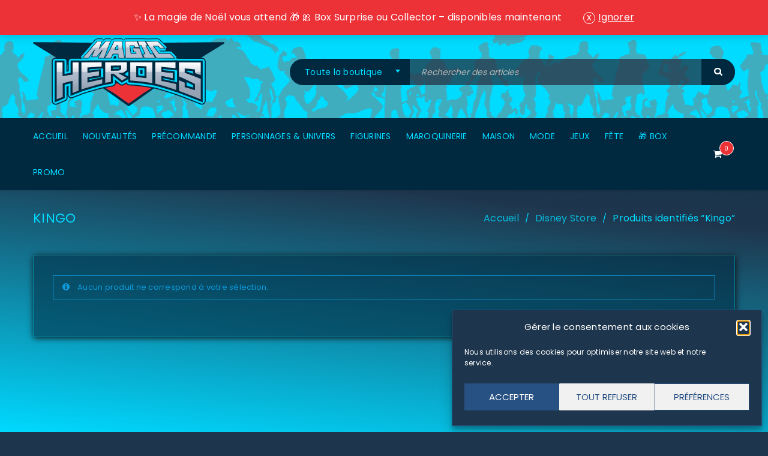

--- FILE ---
content_type: text/html; charset=UTF-8
request_url: https://magicheroes.fr/mot-cle/kingo
body_size: 50773
content:
<!DOCTYPE html>
<html lang="fr-FR">
<head>
		<meta charset="UTF-8" />

			<meta name="viewport" content="width=device-width, initial-scale=1.0, maximum-scale=1" />
	
	<link rel="profile" href="//gmpg.org/xfn/11" />
				<link rel="shortcut icon" href="https://magicheroes.fr/app/uploads/2019/07/MagicHeroes_favIcon.png" />
		<meta name='robots' content='noindex, follow' />
	<style>img:is([sizes="auto" i],[sizes^="auto," i]){contain-intrinsic-size:3000px 1500px}</style>
	
	<!-- This site is optimized with the Yoast SEO plugin v26.0 - https://yoast.com/wordpress/plugins/seo/ -->
	<title>Produits dérivés de Kingo - Magic Heroes</title>
	<meta name="description" content="Tous les produits dérivés de vos marques de héros favoris: Star Wars, Disney, Marvel, Overwatch, LoL, Fortnite..." />
	<meta property="og:locale" content="fr_FR" />
	<meta property="og:type" content="article" />
	<meta property="og:title" content="Produits dérivés de Kingo - Magic Heroes" />
	<meta property="og:description" content="Tous les produits dérivés de vos marques de héros favoris: Star Wars, Disney, Marvel, Overwatch, LoL, Fortnite..." />
	<meta property="og:url" content="https://magicheroes.fr/mot-cle/kingo" />
	<meta property="og:site_name" content="Magic Heroes" />
	<meta property="og:image" content="https://magicheroes.fr/app/uploads/2021/02/MagicHeroes_facebookCoverPhoto.jpg" />
	<meta property="og:image:width" content="820" />
	<meta property="og:image:height" content="312" />
	<meta property="og:image:type" content="image/jpeg" />
	<meta name="twitter:card" content="summary_large_image" />
	<meta name="twitter:site" content="@Magicheroesfr" />
	<script type="application/ld+json" class="yoast-schema-graph">{"@context":"https://schema.org","@graph":[{"@type":"CollectionPage","@id":"https://magicheroes.fr/mot-cle/kingo","url":"https://magicheroes.fr/mot-cle/kingo","name":"Produits dérivés de Kingo - Magic Heroes","isPartOf":{"@id":"https://magicheroes.fr/#website"},"description":"Tous les produits dérivés de vos marques de héros favoris: Star Wars, Disney, Marvel, Overwatch, LoL, Fortnite...","breadcrumb":{"@id":"https://magicheroes.fr/mot-cle/kingo#breadcrumb"},"inLanguage":"fr-FR"},{"@type":"BreadcrumbList","@id":"https://magicheroes.fr/mot-cle/kingo#breadcrumb","itemListElement":[{"@type":"ListItem","position":1,"name":"Accueil","item":"https://magicheroes.fr/"},{"@type":"ListItem","position":2,"name":"Kingo"}]},{"@type":"WebSite","@id":"https://magicheroes.fr/#website","url":"https://magicheroes.fr/","name":"Magic Heroes","description":"","publisher":{"@id":"https://magicheroes.fr/#organization"},"potentialAction":[{"@type":"SearchAction","target":{"@type":"EntryPoint","urlTemplate":"https://magicheroes.fr/?s={search_term_string}"},"query-input":{"@type":"PropertyValueSpecification","valueRequired":true,"valueName":"search_term_string"}}],"inLanguage":"fr-FR"},{"@type":"Organization","@id":"https://magicheroes.fr/#organization","name":"Magic Heroes","url":"https://magicheroes.fr/","logo":{"@type":"ImageObject","inLanguage":"fr-FR","@id":"https://magicheroes.fr/#/schema/logo/image/","url":"https://magicheroes.fr/app/uploads/2021/02/MagicHeroes_facebookCoverPhoto.jpg","contentUrl":"https://magicheroes.fr/app/uploads/2021/02/MagicHeroes_facebookCoverPhoto.jpg","width":820,"height":312,"caption":"Magic Heroes"},"image":{"@id":"https://magicheroes.fr/#/schema/logo/image/"},"sameAs":["https://www.facebook.com/Magicheroes.fr","https://x.com/Magicheroesfr","http://magicheroes.fr","https://www.pinterest.fr/Magicheroesfr/_saved/"]}]}</script>
	<!-- / Yoast SEO plugin. -->


<link rel='dns-prefetch' href='//fonts.googleapis.com' />
<link rel='stylesheet' id='woo-conditional-shipping-blocks-style-css' href='https://magicheroes.fr/app/plugins/conditional-shipping-for-woocommerce/frontend/css/woo-conditional-shipping.css?ver=3.5.0.free' type='text/css' media='all' />
<link rel='stylesheet' id='wp-block-library-css' href='https://magicheroes.fr/wp/wp-includes/css/dist/block-library/style.min.css?ver=6.8.3' type='text/css' media='all' />
<style id='classic-theme-styles-inline-css' type='text/css'>/*! This file is auto-generated */
.wp-block-button__link{color:#fff;background-color:#32373c;border-radius:9999px;box-shadow:none;text-decoration:none;padding:calc(.667em + 2px) calc(1.333em + 2px);font-size:1.125em}.wp-block-file__button{background:#32373c;color:#fff;text-decoration:none}</style>
<link rel='stylesheet' id='cr-frontend-css-css' href='https://magicheroes.fr/app/plugins/customer-reviews-woocommerce/css/frontend.css?ver=5.83.4' type='text/css' media='all' />
<link rel='stylesheet' id='cr-badges-css-css' href='https://magicheroes.fr/app/plugins/customer-reviews-woocommerce/css/badges.css?ver=5.83.4' type='text/css' media='all' />
<style id='global-styles-inline-css' type='text/css'>:root{--wp--preset--aspect-ratio--square:1;--wp--preset--aspect-ratio--4-3:4/3;--wp--preset--aspect-ratio--3-4:3/4;--wp--preset--aspect-ratio--3-2:3/2;--wp--preset--aspect-ratio--2-3:2/3;--wp--preset--aspect-ratio--16-9:16/9;--wp--preset--aspect-ratio--9-16:9/16;--wp--preset--color--black:#000000;--wp--preset--color--cyan-bluish-gray:#abb8c3;--wp--preset--color--white:#ffffff;--wp--preset--color--pale-pink:#f78da7;--wp--preset--color--vivid-red:#cf2e2e;--wp--preset--color--luminous-vivid-orange:#ff6900;--wp--preset--color--luminous-vivid-amber:#fcb900;--wp--preset--color--light-green-cyan:#7bdcb5;--wp--preset--color--vivid-green-cyan:#00d084;--wp--preset--color--pale-cyan-blue:#8ed1fc;--wp--preset--color--vivid-cyan-blue:#0693e3;--wp--preset--color--vivid-purple:#9b51e0;--wp--preset--gradient--vivid-cyan-blue-to-vivid-purple:linear-gradient(135deg,rgba(6,147,227,1) 0%,rgb(155,81,224) 100%);--wp--preset--gradient--light-green-cyan-to-vivid-green-cyan:linear-gradient(135deg,rgb(122,220,180) 0%,rgb(0,208,130) 100%);--wp--preset--gradient--luminous-vivid-amber-to-luminous-vivid-orange:linear-gradient(135deg,rgba(252,185,0,1) 0%,rgba(255,105,0,1) 100%);--wp--preset--gradient--luminous-vivid-orange-to-vivid-red:linear-gradient(135deg,rgba(255,105,0,1) 0%,rgb(207,46,46) 100%);--wp--preset--gradient--very-light-gray-to-cyan-bluish-gray:linear-gradient(135deg,rgb(238,238,238) 0%,rgb(169,184,195) 100%);--wp--preset--gradient--cool-to-warm-spectrum:linear-gradient(135deg,rgb(74,234,220) 0%,rgb(151,120,209) 20%,rgb(207,42,186) 40%,rgb(238,44,130) 60%,rgb(251,105,98) 80%,rgb(254,248,76) 100%);--wp--preset--gradient--blush-light-purple:linear-gradient(135deg,rgb(255,206,236) 0%,rgb(152,150,240) 100%);--wp--preset--gradient--blush-bordeaux:linear-gradient(135deg,rgb(254,205,165) 0%,rgb(254,45,45) 50%,rgb(107,0,62) 100%);--wp--preset--gradient--luminous-dusk:linear-gradient(135deg,rgb(255,203,112) 0%,rgb(199,81,192) 50%,rgb(65,88,208) 100%);--wp--preset--gradient--pale-ocean:linear-gradient(135deg,rgb(255,245,203) 0%,rgb(182,227,212) 50%,rgb(51,167,181) 100%);--wp--preset--gradient--electric-grass:linear-gradient(135deg,rgb(202,248,128) 0%,rgb(113,206,126) 100%);--wp--preset--gradient--midnight:linear-gradient(135deg,rgb(2,3,129) 0%,rgb(40,116,252) 100%);--wp--preset--font-size--small:13px;--wp--preset--font-size--medium:20px;--wp--preset--font-size--large:36px;--wp--preset--font-size--x-large:42px;--wp--preset--spacing--20:0.44rem;--wp--preset--spacing--30:0.67rem;--wp--preset--spacing--40:1rem;--wp--preset--spacing--50:1.5rem;--wp--preset--spacing--60:2.25rem;--wp--preset--spacing--70:3.38rem;--wp--preset--spacing--80:5.06rem;--wp--preset--shadow--natural:6px 6px 9px rgba(0, 0, 0, 0.2);--wp--preset--shadow--deep:12px 12px 50px rgba(0, 0, 0, 0.4);--wp--preset--shadow--sharp:6px 6px 0px rgba(0, 0, 0, 0.2);--wp--preset--shadow--outlined:6px 6px 0px -3px rgba(255, 255, 255, 1), 6px 6px rgba(0, 0, 0, 1);--wp--preset--shadow--crisp:6px 6px 0px rgba(0, 0, 0, 1)}:where(.is-layout-flex){gap:.5em}:where(.is-layout-grid){gap:.5em}body .is-layout-flex{display:flex}.is-layout-flex{flex-wrap:wrap;align-items:center}.is-layout-flex>:is(*,div){margin:0}body .is-layout-grid{display:grid}.is-layout-grid>:is(*,div){margin:0}:where(.wp-block-columns.is-layout-flex){gap:2em}:where(.wp-block-columns.is-layout-grid){gap:2em}:where(.wp-block-post-template.is-layout-flex){gap:1.25em}:where(.wp-block-post-template.is-layout-grid){gap:1.25em}.has-black-color{color:var(--wp--preset--color--black)!important}.has-cyan-bluish-gray-color{color:var(--wp--preset--color--cyan-bluish-gray)!important}.has-white-color{color:var(--wp--preset--color--white)!important}.has-pale-pink-color{color:var(--wp--preset--color--pale-pink)!important}.has-vivid-red-color{color:var(--wp--preset--color--vivid-red)!important}.has-luminous-vivid-orange-color{color:var(--wp--preset--color--luminous-vivid-orange)!important}.has-luminous-vivid-amber-color{color:var(--wp--preset--color--luminous-vivid-amber)!important}.has-light-green-cyan-color{color:var(--wp--preset--color--light-green-cyan)!important}.has-vivid-green-cyan-color{color:var(--wp--preset--color--vivid-green-cyan)!important}.has-pale-cyan-blue-color{color:var(--wp--preset--color--pale-cyan-blue)!important}.has-vivid-cyan-blue-color{color:var(--wp--preset--color--vivid-cyan-blue)!important}.has-vivid-purple-color{color:var(--wp--preset--color--vivid-purple)!important}.has-black-background-color{background-color:var(--wp--preset--color--black)!important}.has-cyan-bluish-gray-background-color{background-color:var(--wp--preset--color--cyan-bluish-gray)!important}.has-white-background-color{background-color:var(--wp--preset--color--white)!important}.has-pale-pink-background-color{background-color:var(--wp--preset--color--pale-pink)!important}.has-vivid-red-background-color{background-color:var(--wp--preset--color--vivid-red)!important}.has-luminous-vivid-orange-background-color{background-color:var(--wp--preset--color--luminous-vivid-orange)!important}.has-luminous-vivid-amber-background-color{background-color:var(--wp--preset--color--luminous-vivid-amber)!important}.has-light-green-cyan-background-color{background-color:var(--wp--preset--color--light-green-cyan)!important}.has-vivid-green-cyan-background-color{background-color:var(--wp--preset--color--vivid-green-cyan)!important}.has-pale-cyan-blue-background-color{background-color:var(--wp--preset--color--pale-cyan-blue)!important}.has-vivid-cyan-blue-background-color{background-color:var(--wp--preset--color--vivid-cyan-blue)!important}.has-vivid-purple-background-color{background-color:var(--wp--preset--color--vivid-purple)!important}.has-black-border-color{border-color:var(--wp--preset--color--black)!important}.has-cyan-bluish-gray-border-color{border-color:var(--wp--preset--color--cyan-bluish-gray)!important}.has-white-border-color{border-color:var(--wp--preset--color--white)!important}.has-pale-pink-border-color{border-color:var(--wp--preset--color--pale-pink)!important}.has-vivid-red-border-color{border-color:var(--wp--preset--color--vivid-red)!important}.has-luminous-vivid-orange-border-color{border-color:var(--wp--preset--color--luminous-vivid-orange)!important}.has-luminous-vivid-amber-border-color{border-color:var(--wp--preset--color--luminous-vivid-amber)!important}.has-light-green-cyan-border-color{border-color:var(--wp--preset--color--light-green-cyan)!important}.has-vivid-green-cyan-border-color{border-color:var(--wp--preset--color--vivid-green-cyan)!important}.has-pale-cyan-blue-border-color{border-color:var(--wp--preset--color--pale-cyan-blue)!important}.has-vivid-cyan-blue-border-color{border-color:var(--wp--preset--color--vivid-cyan-blue)!important}.has-vivid-purple-border-color{border-color:var(--wp--preset--color--vivid-purple)!important}.has-vivid-cyan-blue-to-vivid-purple-gradient-background{background:var(--wp--preset--gradient--vivid-cyan-blue-to-vivid-purple)!important}.has-light-green-cyan-to-vivid-green-cyan-gradient-background{background:var(--wp--preset--gradient--light-green-cyan-to-vivid-green-cyan)!important}.has-luminous-vivid-amber-to-luminous-vivid-orange-gradient-background{background:var(--wp--preset--gradient--luminous-vivid-amber-to-luminous-vivid-orange)!important}.has-luminous-vivid-orange-to-vivid-red-gradient-background{background:var(--wp--preset--gradient--luminous-vivid-orange-to-vivid-red)!important}.has-very-light-gray-to-cyan-bluish-gray-gradient-background{background:var(--wp--preset--gradient--very-light-gray-to-cyan-bluish-gray)!important}.has-cool-to-warm-spectrum-gradient-background{background:var(--wp--preset--gradient--cool-to-warm-spectrum)!important}.has-blush-light-purple-gradient-background{background:var(--wp--preset--gradient--blush-light-purple)!important}.has-blush-bordeaux-gradient-background{background:var(--wp--preset--gradient--blush-bordeaux)!important}.has-luminous-dusk-gradient-background{background:var(--wp--preset--gradient--luminous-dusk)!important}.has-pale-ocean-gradient-background{background:var(--wp--preset--gradient--pale-ocean)!important}.has-electric-grass-gradient-background{background:var(--wp--preset--gradient--electric-grass)!important}.has-midnight-gradient-background{background:var(--wp--preset--gradient--midnight)!important}.has-small-font-size{font-size:var(--wp--preset--font-size--small)!important}.has-medium-font-size{font-size:var(--wp--preset--font-size--medium)!important}.has-large-font-size{font-size:var(--wp--preset--font-size--large)!important}.has-x-large-font-size{font-size:var(--wp--preset--font-size--x-large)!important}:where(.wp-block-post-template.is-layout-flex){gap:1.25em}:where(.wp-block-post-template.is-layout-grid){gap:1.25em}:where(.wp-block-columns.is-layout-flex){gap:2em}:where(.wp-block-columns.is-layout-grid){gap:2em}:root :where(.wp-block-pullquote){font-size:1.5em;line-height:1.6}</style>
<link rel='stylesheet' id='points-and-rewards-for-woocommerce-css' href='https://magicheroes.fr/app/plugins/points-and-rewards-for-woocommerce/public/css/points-rewards-for-woocommerce-public.min.css?ver=2.9.2' type='text/css' media='all' />
<link rel='stylesheet' id='js_composer_front-css' href='https://magicheroes.fr/app/plugins/js_composer/assets/css/js_composer.min.css?ver=8.6.1' type='text/css' media='all' />
<link rel='stylesheet' id='ts-shortcode-css' href='https://magicheroes.fr/app/plugins/themesky/css/shortcode.css?ver=1.5.0' type='text/css' media='all' />
<link rel='stylesheet' id='owl-carousel-css' href='https://magicheroes.fr/app/plugins/themesky/css/owl.carousel.css?ver=1.5.0' type='text/css' media='all' />
<link rel='stylesheet' id='woocommerce-layout-css' href='https://magicheroes.fr/app/plugins/woocommerce/assets/css/woocommerce-layout.css?ver=10.2.2' type='text/css' media='all' />
<link rel='stylesheet' id='woocommerce-smallscreen-css' href='https://magicheroes.fr/app/plugins/woocommerce/assets/css/woocommerce-smallscreen.css?ver=10.2.2' type='text/css' media='only screen and (max-width: 768px)' />
<link rel='stylesheet' id='woocommerce-general-css' href='https://magicheroes.fr/app/plugins/woocommerce/assets/css/woocommerce.css?ver=10.2.2' type='text/css' media='all' />
<style id='woocommerce-inline-inline-css' type='text/css'>
.woocommerce form .form-row .required { visibility: visible; }
</style>
<link rel='stylesheet' id='cmplz-general-css' href='https://magicheroes.fr/app/plugins/complianz-gdpr/assets/css/cookieblocker.min.css?ver=1741706570' type='text/css' media='all' />
<link rel='stylesheet' id='woo_conditional_shipping_css-css' href='https://magicheroes.fr/app/plugins/conditional-shipping-for-woocommerce/includes/frontend/../../frontend/css/woo-conditional-shipping.css?ver=3.5.0.free' type='text/css' media='all' />
<link rel='stylesheet' id='tag-groups-css-frontend-structure-css' href='https://magicheroes.fr/app/plugins/tag-groups/assets/css/jquery-ui.structure.min.css?ver=2.1.0' type='text/css' media='all' />
<link rel='stylesheet' id='tag-groups-css-frontend-theme-css' href='https://magicheroes.fr/app/plugins/tag-groups/assets/css/delta/jquery-ui.theme.min.css?ver=2.1.0' type='text/css' media='all' />
<link rel='stylesheet' id='tag-groups-css-frontend-css' href='https://magicheroes.fr/app/plugins/tag-groups/assets/css/frontend.min.css?ver=2.1.0' type='text/css' media='all' />
<link rel='stylesheet' id='brands-styles-css' href='https://magicheroes.fr/app/plugins/woocommerce/assets/css/brands.css?ver=10.2.2' type='text/css' media='all' />
<link rel='stylesheet' id='upstore-reset-css' href='https://magicheroes.fr/app/themes/upstore/css/reset.css?ver=1.7.5' type='text/css' media='all' />
<style id='upstore-reset-inline-css' type='text/css'>.products.list .short-description.list{display:inline-block!important}.products.grid .short-description.grid{display:inline-block!important}</style>
<link rel='stylesheet' id='upstore-style-css' href='https://magicheroes.fr/app/themes/upstore/style.css?ver=1.7.5' type='text/css' media='all' />
<style id='upstore-style-inline-css' type='text/css'>header .logo img,header .logo-header img{max-width:150px}div.blockUI.blockOverlay,.ts-wishlist-table-wrapper.loading:before{background-color:rgb(0 0 0 / .5)!important}html,body,label,input,textarea,keygen,select,button,.hotspot-modal,.mc4wp-form-fields label,.font-body,.ts-button.fa,li.fa,h3.product-name>a,h3.product-name,h3.heading-title>a,.avatar-name a,h1>a,h2>a,h3>a,h4>a,h5>a,h6>a,.woocommerce div.product .images .product-label span.onsale,.woocommerce div.product .images .product-label span.new,.woocommerce div.product .images .product-label span.featured,.woocommerce div.product .images .product-label span.out-of-stock,.woocommerce div.product .images .product-label span,body.wpb-js-composer .vc_general.vc_tta-tabs.vc_tta-tabs-position-left .vc_tta-tab a,body.wpb-js-composer .vc_general.vc_tta-tabs.vc_tta-tabs-position-right .vc_tta-tab a,.ts-testimonial-wrapper .testimonial-content h4.name a,.ts-twitter-slider.twitter-content h4.name>a,.vc_toggle_default .vc_toggle_title h4,.vc_tta-accordion .vc_tta-panel .vc_tta-panel-title,.cart_totals table th,.woocommerce #order_review table.shop_table tfoot td,.woocommerce table.shop_table.order_details tfoot th,body.wpb-js-composer .vc_tta-accordion .vc_tta-panel .vc_tta-panel-title>a,body.wpb-js-composer .vc_general.vc_tta-tabs .vc_tta-tab>a,body .pp_nav .currentTextHolder,body .theme-default .nivo-caption,.dokan-category-menu .sub-block h3,.menu-wrapper nav>ul.menu li .menu-desc,.horizontal-icon-small .feature-header h3 a,body .hotspot-moda,.ts-milestone h3.subject,del .amount,body .font-family-body{font-family:inherit;font-weight:400}blockquote span.author,.comment-meta span.author,.entry-author .author-info .author,.avatar-name a,.comments-area .reply a,.ts-price-table .table-title,.woocommerce form .form-row label.inline,.list-posts .button-readmore,.ts-blogs .button-readmore,.ts-tiny-cart-wrapper .total>span.total-title,.widget_shopping_cart .total-title,.brands-link span:not(.brand-links),.cats-link span:not(.cat-links),.tags-link span:not(.tag-links),.vertical-menu-wrapper .vertical-menu-heading,.ts-social-sharing span,.widget_calendar caption,table#wp-calendar thead th,.widget_rss .rsswidget,.widget_rss cite,.woocommerce-account .woocommerce-MyAccount-navigation li a,.wp-caption p.wp-caption-text,body div.ppt,.woocommerce #reviews #reply-title,.widget_shopping_cart_content p.total strong,.wp-caption p.wp-caption-text,.woocommerce div.product .product_title,.ts-blogs-widget-wrapper .post-title .cart_list .quantity,a.button,button,input[type^="submit"],.shopping-cart p.buttons a,.woocommerce a.button,.woocommerce button.button,.woocommerce input.button,.woocommerce-page a.button,.woocommerce-page button.button,.woocommerce-page input.button,.woocommerce a.button.alt,.woocommerce button.button.alt,.woocommerce input.button.alt,.woocommerce-page a.button.alt,.woocommerce-page button.button.alt,.woocommerce-page input.button.alt,#content button.button,.woocommerce #respond input#submit,.woocommerce .widget_price_filter .price_slider_amount .button,.woocommerce-page .widget_price_filter .price_slider_amount .button,.portfolio-info>span:first-child,.single-portfolio .social-sharing>span,.woocommerce>form>fieldset legend,.cloud-zoom-title,.woocommerce-cart .cart-collaterals .cart_totals .order-total th,.woocommerce-cart .cart-collaterals .cart_totals table td:before,.woocommerce-cart .cart-collaterals .cart_totals table,.woocommerce-cart .cart-collaterals .cart_totals table th,.woocommerce-cart .cart-collaterals .cart_totals table td,.ts-tiny-cart-wrapper .total>span.total-title,.widget_shopping_cart .total-title,.ts-wishlist-table-wrapper .items span.product-stock-status span,.ts-compare-table-wrapper .out-of-stock,.ts-compare-table-wrapper .in-stock,body:not(.product-style-2) .thumbnail-wrapper .product-group-button .loop-add-to-cart .button-tooltip,body .product-edit-new-container .dokan-btn-lg,#ts-search-result-container .view-all-wrapper,.ts-search-result-container li a span.hightlight,.shopping-cart-wrapper .cart-item-wrapper>span,.ts-countdown.style-border .counter-wrapper>div .ref-wrapper,.vc_pie_chart .vc_pie_chart_value,.vc_progress_bar .vc_single_bar .vc_label,.ts-button.fa,.ts-button,.amount,.vc_column_container .vc_btn,.vc_column_container .wpb_button,.woocommerce div.product .woocommerce-tabs ul.tabs li>a,body.wpb-js-composer .vc_toggle_default .vc_toggle_title h4,body.wpb-js-composer .vc_tta-accordion .vc_tta-panel .vc_tta-panel-title>a span,body.wpb-js-composer .vc_general.vc_tta-tabs .vc_tta-tab>a span,body.wpb-js-composer .vc_general.vc_tta-tabs.vc_tta-tabs-position-left .vc_tta-tab a span,body.wpb-js-composer .vc_general.vc_tta-tabs.vc_tta-tabs-position-right .vc_tta-tab a span,.title-contact,.single-portfolio .single-navigation>div a:first-child,#ts-search-sidebar .ts-search-result-container .view-all-wrapper a,.ts-search-result-container>p,.comment-form-rating label,.ts-product-attribute>div a:hover,.vertical-icon-circle2 .feature-header h3 a,.products .product.product-category div.button,.woocommerce .products .product.product-category div.button,body a.button-text,.ts-banner-image .button-link,.big-product h3.product-name>a,.ts-label span,h3.entry-title>a,.ts-team-members h3 a,.event .title-time .title,.portfolio-inner h3 a,body h4.wpb_pie_chart_heading,.dropdown-container .form-content .cart-number,.woocommerce-account-fields>p>label,.woocommerce #payment ul.payment_methods>li>label,.woocommerce-checkout .checkout #ship-to-different-address label,.woocommerce div.product form.cart div.quantity span,.woocommerce #order_review table.shop_table tfoot th,.ts-price-table.style-5 .table-price,.ts-price-table.style-6 .table-price,.ts-price-table.style-7 .table-price,.ts-milestone.style-2 .number,.widget-title,.widgettitle,#tribe-events .tribe-events-button,#tribe_events_filters_wrapper input[type=submit],.tribe-events-button,.tribe-events-button.tribe-inactive,#tribe-events-footer~a.tribe-events-ical.tribe-events-button,.text-feature-bg,.heading-wrapper>h2,.heading-shortcode>h3,.theme-title>h3,.cross-sells>h2,.upsells>h2,.related>h2,.ts-stick-compare-button{font-family:inherit;font-weight:400}body .font-family-body.font-bold,.events .date>span:first-child{font-weight:400}.testimonial-content h4>a,.events .date>span:last-child,.ts-feature-wrapper .feature-header h3 a,.ts-feature-wrapper .feature-header h3,.ts-product-in-product-type-tab-wrapper.style-3 .tabs li{font-size:16px;line-height:26px}.ts-banner.style-1 .description,.ts-label span,.ts-blogs-wrapper .blogs article.quote blockquote,.ts-product-in-category-tab-wrapper.style-2 .column-tabs .tabs li{font-size:16px}h1,h2,h3,h4,h5,h6,.h1,.h2,.h3,.h4,.h5,.h6,h1.wpb_heading,h2.wpb_heading,h3.wpb_heading,h4.wpb_heading,h5.wpb_heading,h6.wpb_heading,.table-title-2,.table-title,body.woocommerce>h1,#order_review_heading,.breadcrumb-title-wrapper.breadcrumb-v2 .breadcrumb-title>h1,.ts-heading>*,.shortcode-heading-wrapper .heading-title,#customer_login h2,.woocommerce-account div.woocommerce>h2,.account-content h2,.woocommerce-MyAccount-content>h2,.woocommerce-customer-details>h2,.woocommerce-order-details>h2,.woocommerce-billing-fields>h3,.woocommerce-additional-fields>h3,header.woocommerce-Address-title>h3,.woocommerce-cart .cart-collaterals .cart_totals>h2,.big-price-2 .amount,.ts-team-members.style-5 .member-role,.ts-milestone.style-2 h3.subject,.testimonial-content .byline,.category-name h3 a,.ts-product-brand-wrapper .item h3 a,.list-posts .entry-title a{font-family:inherit;font-weight:400}.heading-font-2,.ts-banner.style-1 .description,.style-1 .product-category .count,.style-3 .product-category .count{font-family:inherit;font-weight:400}.menu-wrapper nav>ul.menu>li>a,.menu-wrapper nav>ul>li>a,.vertical-menu-wrapper .vertical-menu-heading{font-family:inherit;font-weight:400}.menu-wrapper nav>ul.menu ul.sub-menu>li>a,.menu-wrapper nav div.list-link li>a,.menu-wrapper nav>ul.menu li.widget_nav_menu li>a,.mobile-menu-wrapper li a{font-family:inherit;font-weight:400}.mobile-menu-wrapper nav>ul>li>a{font-weight:400}body #main,body.dokan-store #main:before,form.checkout div.create-account,#main>.page-container,#main>.fullwidth-template,.images.loading:before,.list-posts article .gallery.loading:before,.widget-container .gallery.loading figure:before,.related-posts.loading .content-wrapper:before,.ts-product .content-wrapper.loading:before,.thumbnails-container.loading:before,.thumbnails.loading:before,.ts-logo-slider-wrapper.loading .content-wrapper:before,.ts-products-widget .ts-products-widget-wrapper.loading:before,.ts-blogs-widget .ts-blogs-widget-wrapper.loading:before,.ts-recent-comments-widget .ts-recent-comments-widget-wrapper.loading:before,.blogs article a.gallery.loading:before,.ts-blogs-wrapper.loading .content-wrapper:before,.ts-testimonial-wrapper .items.loading:before,.ts-twitter-slider .items.loading:before,.single .gallery.loading:before,.ts-portfolio-wrapper.loading:before,.ts-team-members.loading:before,.ts-product-category-wrapper .content-wrapper.loading:before,.woocommerce .product figure.loading:before,.ts-instagram-wrapper.loading:before,.vc_row.loading:before,.single-product-top-thumbnail-slider.loading:before,.small-products.loading:before,body .flexslider .slides,body .wpb_gallery_slides.wpb_slider_nivo,.ts-floating-sidebar .ts-sidebar-content,.ts-popup-modal .popup-container,#ts-account-modal .account-content,body #ts-search-result-container ul:before,.ts-products-video-wrapper.title-background-border ul.product_list_widget li.current,.ts-products-video-wrapper.title-background-border ul.product_list_widget li:hover,.ts-products-video-wrapper .content-products.loading:before,.ts-products-video-wrapper .content-video.loading:before,.active-table.style-2 .group-price,body .select2-container .select2-selection--single .select2-selection__rendered,#ts-top-filter-widget-area-sidebar .ts-sidebar-content,.woocommerce a.button.loading:after,.woocommerce button.button.loading:after,.woocommerce input.button.loading:after,.ts-blogs-wrapper .load-more-wrapper .button.loading:before,.ts-portfolio-wrapper .load-more-wrapper .button.loading:before,.thumbnail-wrapper .button-in a.loading:before,.meta-wrapper .button-in a.loading:before,.single-portfolio .ic-like.loading:after,body #ts-search-result-container>p{background-color:rgb(30 54 77)}body .prev-button,body .next-button{background-color:rgb(30 54 77)!important}.single-image-padding>div:first-child .ts-single-image,.product-wrapper .color-swatch>div:before{border-color:rgb(30 54 77)}body.main-content-wide #main>.page-container.show_breadcrumb_v3 div.product>.vc_row,body.main-content-wide #main>.fullwidth-template.show_breadcrumb_v3 div.product>.vc_row,body.wide #main>.page-container.show_breadcrumb_v3 div.product>.vc_row,body.wide #main>.fullwidth-template.show_breadcrumb_v3 div.product>.vc_row,.show_breadcrumb_v3 #primary>.vc_row,.ts-team-members.style-5 .team-content,.ts-team-members.style-2 .team-content,.ts-youtube-video-bg .loading,.vertical-icon-circle:before,.horizontal-icon-circle .feature-icon,.ts-price-table,.ts-price-table.style-1 header:before,.ts-price-table.style-1 header:after,body.wpb-js-composer .vc_tta-accordion.vc_tta-style-2 .vc_tta-panels-container .vc_tta-panel-body,body.wpb-js-composer .vc_tta-accordion.vc_tta-style-4 .vc_tta-panels-container .vc_tta-panel-body,body.wpb-js-composer .vc_tta-accordion.vc_tta-style-1 .vc_tta-panel .vc_tta-panel-title>a,body.wpb-js-composer .vc_tta-accordion.vc_tta-style-2 .vc_tta-panel .vc_tta-panel-title>a,body.wpb-js-composer .vc_tta-accordion.vc_tta-style-4 .vc_tta-panel.vc_active .vc_tta-panel-title>a,.single-navigation>div .product-info:before,.woocommerce .woocommerce-ordering .orderby ul:before,.product-per-page-form ul.perpage ul:before,.woocommerce .filter-widget-area .widget_price_filter .price_slider_wrapper .ui-widget-content,body .wpml-ls-legacy-dropdown .wpml-ls-sub-menu:after,body .wpml-ls-legacy-dropdown-click .wpml-ls-sub-menu:after,.shopping-cart-wrapper .dropdown-container:after,.my-account-wrapper .dropdown-container:after,.header-currency ul:after,.shopping-cart-wrapper .dropdown-container:before,.my-account-wrapper .dropdown-container:before,body .wpml-ls-legacy-dropdown .wpml-ls-sub-menu:before,body .wpml-ls-legacy-dropdown-click .wpml-ls-sub-menu:before,.header-currency ul:before,.product-category-top-content:before,.woocommerce .widget_price_filter .ui-slider .ui-slider-handle:before,body.wpb-js-composer .vc_tta-tabs.vc_tta-tabs-position-left,body.wpb-js-composer .vc_tta-tabs.vc_tta-tabs-position-right,body.wpb-js-composer .vc_toggle_default.vc_toggle_active .vc_toggle_icon,body.wpb-js-composer .vc_toggle_default.vc_toggle_active .vc_toggle_title h4,body.wpb-js-composer .vc_toggle_default.vc_toggle_active .vc_toggle_content,body.wpb-js-composer .vc_tta-container .vc_tta-tabs.vc_tta-style-1 .vc_tta-tab,body.wpb-js-composer .vc_tta-container .vc_tta-tabs.vc_tta-style-1 .vc_tta-panels-container,body.wpb-js-composer .vc_tta-container .vc_tta-tabs.vc_tta-style-2,.single-navigation .product-info:before,body .select2-container .select2-selection--single,body .select2-dropdown,html input[type="search"],html input[type="text"],html input[type="password"],html input[type="email"],html input[type="number"],html input[type="date"],html input[type="tel"],html textarea,select,.woocommerce form .form-row input.input-text,.woocommerce form .form-row textarea,.woocommerce table.cart td.actions .coupon .input-text,.widget-container .gallery.loading figure:before,.woocommerce .product figure.loading:before,.ts-product .content-wrapper.loading:before,.ts-products-widget .ts-products-widget-wrapper.loading:before,.ts-blogs-widget .ts-blogs-widget-wrapper.loading:before,.ts-recent-comments-widget .ts-recent-comments-widget-wrapper.loading:before,.images-slider-wrapper .image-items.loading:before,.banners.loading:before,.column-products.loading:before,.big-product.loading:before,.woocommerce #payment div.payment_box,.ts-blogs article .content-meta,.list-posts article,.vc_toggle,.ts-blogs.item-list .article-content,.ts-masonry.item-grid .article-content,.google-map-container .information,.ts-price-table.style-6 .button-border:hover,.ts-price-table.style-7 .button-border:hover,.has-background.style-2 .column-products,footer .style-vertical.vertical-button-text .mailchimp-subscription input[type="email"],.ts-product-in-product-type-tab-wrapper .column-content,.ts-compare-popup,.ts-product-in-product-type-tab-wrapper .column-content{background-color:rgb(255 255 255)}body:not(.product-style-2) .thumbnail-wrapper .product-group-button .loop-add-to-cart a.loading:hover span,.woocommerce .product .thumbnail-wrapper .product-group-button .loop-add-to-cart a.loading:hover,.thumbnail-wrapper .button-in a.loading:hover,.meta-wrapper .button-in a.loading:hover{background-color:rgb(255 255 255)}.dropdown-container .form-content:after,.my-account-wrapper .form-content:after,body .wpml-ls-legacy-dropdown>ul>li:before,body .wpml-ls-legacy-dropdown-click>ul>li:before,.header-currency>div:before{border-bottom-color:rgb(255 255 255)}.woocommerce .widget_price_filter .ui-slider .ui-slider-handle:before{border-color:rgb(255 255 255)}.woocommerce-checkout #payment div.payment_box:before{border-bottom-color:rgb(255 255 255)}body,.gridlist-toggle a:hover,.gridlist-toggle a.active,.woocommerce-account-fields>p>label,.woocommerce #payment ul.payment_methods>li>label,.woocommerce-checkout .checkout #ship-to-different-address label,.woocommerce div.product p.stock span,.ts-wishlist-table-wrapper .items span.product-stock-status span,body.wpb-js-composer .vc_toggle .vc_toggle_icon:before,body .star-rating.no-rating:before,div.product .summary .wishlist a,div.product .summary .compare a,.woocommerce div.product.summary .woocommerce-product-details__short-description,.cats-link,.tags-link,.brands-link,.cats-link a,.tags-link a,.brands-link a,.ts-feature-wrapper .see-more,.ts-product-attribute>div a,.comment_list_widget .comment-body,.woocommerce table.shop_attributes td,.woocommerce table.shop_attributes th,.woocommerce p.stars a,.woocommerce-product-rating .woocommerce-review-link,table tfoot th,.woocommerce-checkout #payment div.payment_box,body .pp_nav .currentTextHolder,.dashboard-widget.products ul li a,.single-portfolio .cat-links>a,.portfolio-inner .item .cats-portfolio a,.list-cats li a,.widget-container ul li>a,.dokan-widget-area .widget ul li>a,.dokan-orders-content .dokan-orders-area ul.order-statuses-filter li a,.dokan-dashboard .dokan-dashboard-content ul.dokan_tabs li.active>a,.dokan-dashboard .dokan-dashboard-content ul.dokan_tabs li>a:hover,.product-categories .count,.header-top .wpml-ls ul ul li a:not(.button),.header-transparent.header-text-light.header-v7 .header-currency .wcml_currency_switcher ul li a:not(.button),.header-transparent.header-text-light.header-v7 .header-top .wpml-ls ul ul li a:not(.button),.header-currency .wcml_currency_switcher ul li a:not(.button),.ts-team-members .member-social a,.before-loop-wrapper .top-filter-widget-area-button a,.single-portfolio .single-navigation>div a,.single-portfolio .single-navigation>a,.horizontal-icon-small .feature-header h3 a,.ts-wishlist-table-wrapper .item .product-remove a,.ts-compare-popup .item .remove,.ts-compare-table-wrapper .ts-remove-from-compare,.ts-compare-popup .close,.horizontal-box-border .feature-content>a,.woocommerce-product-rating .woocommerce-review-link,div.product .summary .email a,footer .style-vertical.vertical-button-text .mailchimp-subscription input[type="email"],.ts-list-of-product-categories-wrapper.style-2 ul li a{color:rgb(255 255 255)}body .theme-default .nivo-controlNav a:before,.owl-dots>div>span:before,.owl-dots>div>span{background:rgb(255 255 255)}.comment_list_widget .comment-meta span.date,.post_list_widget .blockquote-meta,.post_list_widget .entry-meta>span,.ts-product-video-button,.ts-product-360-button,.ts-social-sharing li a,.gridlist-toggle a,.gridlist-toggle a:hover,.widget-container .tagcloud a,.product-categories a,.product .product-brands a,.widget_recent_entries .post-date,.widget_rss .rss-date,.ts-twitter-widget .date-time,.woocommerce .woocommerce-ordering ul li a,.product-per-page-form ul.perpage ul li a,.woocommerce-checkout #payment .payment_method_paypal .about_paypal,header .header-template .my-account-wrapper .forgot-pass a,p.lost_password a{color:rgb(255 255 255)}header .header-template .my-account-wrapper .forgot-pass a,.woocommerce table.shop_table .product-remove a,.cart_list li .cart-item-wrapper a.remove,.ts-compare-popup .close,.ts-compare-popup .item .remove,.ts-remove-from-compare,.ts-remove-from-wishlist,.woocommerce .widget_shopping_cart .cart_list li a.remove,.woocommerce.widget_shopping_cart .cart_list li a.remove{color:rgb(255 255 255)!important}.ts-heading.style-border-primary,.ts-shortcode.style-border-thin .shortcode-heading-wrapper{border-color:rgb(255 255 255)}.wpcf7-form-control-wrap::-webkit-input-placeholder,.wpcf7-form-control-wrap:-moz-placeholder,.wpcf7-form-control-wrap::-moz-placeholder,.wpcf7-form-control-wrap:-ms-input-placeholder{color:rgb(255 255 255)}#tribe-bar-collapse-toggle span.tribe-bar-toggle-arrow:after{border-top-color:rgb(255 255 255)}#ts-search-popup .ts-button-close,#ts-quickshop-modal span.close{color:rgb(255 255 255)!important}select,textarea,html input[type="search"],html input[type="text"],html input[type="email"],html input[type="password"],html input[type="date"],html input[type="number"],html input[type="tel"],body .select2-container .select2-search--dropdown .select2-search__field,body .select2-container .select2-selection--single,body .select2-dropdown,body .select2-container .select2-selection--single,body .select2-container .select2-search--dropdown .select2-search__field,.woocommerce form .form-row.woocommerce-validated .select2-container,.woocommerce form .form-row.woocommerce-validated input.input-text,.woocommerce form .form-row.woocommerce-validated select,body .select2-container .select2-selection--multiple,.woocommerce form .form-row .input-text,.woocommerce form .form-row select{color:rgb(85 85 85);border-color:rgb(229 229 229)}body .select2-container .select2-selection--single .select2-selection__rendered{color:rgb(85 85 85)}html input[type="search"]:hover,html input[type="text"]:hover,html input[type="email"]:hover,html input[type="password"]:hover,html input[type="date"],html input[type="number"]:hover,html input[type="tel"]:hover,html textarea:hover,html input[type="search"]:focus,html input[type="text"]:focus,html input[type="email"]:focus,html input[type="password"]:focus,html input[type="date"]:focus,html input[type="number"]:focus,html input[type="tel"]:focus,input:-webkit-autofill,textarea:-webkit-autofill,select:-webkit-autofill,html textarea:focus,.woocommerce form .form-row textarea:hover,.woocommerce form .form-row textarea:focus,body .select2-container.select2-container--focus .select2-selection--multiple,.woocommerce form .form-row.woocommerce-validated .select2-container,.woocommerce form .form-row.woocommerce-validated input.input-text,.woocommerce form .form-row.woocommerce-validated select,body .select2-container--open .select2-selection--single,.select2-container.select2-container--open .select2-dropdown,#ts-search-sidebar .search-table .search-content input[type="text"],.woocommerce form .form-row .input-text:focus,.woocommerce form .form-row select:focus{color:rgb(102 102 102);border-color:rgb(192 192 192)}.woocommerce .woocommerce-ordering ul.orderby:hover,.product-per-page-form ul.perpage:hover{border-color:rgb(192 192 192)}.woocommerce .woocommerce-ordering .orderby:hover ul:before,.product-per-page-form ul.perpage:hover ul:before{border-bottom-color:rgb(192 192 192);border-left-color:rgb(192 192 192);border-right-color:rgb(192 192 192)}body .select2-container--open .select2-selection--single .select2-selection__rendered{color:rgb(102 102 102)}h1,h2,h3,h4,h5,h6,.h1,.h2,.h3,.h4,.h5,.h6,.woocommerce>form>fieldset legend{color:rgb(255 255 255)}a{color:rgb(0 219 255)}a:hover,a:active{color:rgb(0 174 255)}table thead th,label,p>label,fieldset div>label,.wpcf7 p,.primary-text,.list-posts .button-readmore,.ts-blogs .button-readmore,.widget_recent_entries ul li>a,.widget_recent_comments ul li>a,.widget_rss .rsswidget,.widget_rss cite,table#wp-calendar thead th,.widget-container .tagcloud a:hover,h3.heading-title>a,.woocommerce .widget-container .price_slider_amount .price_label,.vc_tta-accordion .vc_tta-panel .vc_tta-panel-title>a,body.wpb-js-composer .vc_general.vc_tta-tabs .vc_tta-tab>a,.woocommerce div.product .woocommerce-tabs ul.tabs li>a,.ts-heading h1,.ts-heading h2,.ts-heading h3,.ts-heading h4,blockquote.style-2 span.author,blockquote p.author-role>span.author a,.avatar-name a,h1>a,h2>a,h3>a,h4>a,h5>a,h6>a,.ol-style>li:before,.ul-style>li:before,.comment-meta>span.author a,.comments-area .reply a:hover,.woocommerce div.product .sku-wrapper span:not(.sku),.woocommerce div.product p.availability.stock label,.brands-link span:not(.brand-links),.cats-link span:not(.cat-links),.tags-link span:not(.tag-links),.ts-social-sharing span,.woocommerce div.product form.cart div.quantity span,.secondary-color,.ts-sidebar-content h4.title,p.author-role>span,.vc_col-sm-12 .vertical-button-icon .subscribe-email .button:hover,.vertical-button-icon .subscribe-email .button,.vertical-border-round-button-icon .subscribe-email .button,.title-primary-color h3 a:hover,.style-6 .table-price,.style-6 .during-price,.style-7 .table-price,.style-7 .during-price,.ts-price-table .table-description,.ts-product-deals-2-wrapper .short-description,.ts-product-deals-2-wrapper .availability-bar,.ts-product-deals-2-wrapper .products .owl-nav>div,body a.button-text,.ts-product-category-wrapper .category-name h3>a,.ts-product-brand-wrapper .meta-wrapper h3>a,.ts-search-result-container>p,.single-portfolio .single-navigation>div a:first-child,.title-contact,.ts-price-table.style-4 header *,.ts-price-table.style-2 header *,.woocommerce .cart_totals .continue-shopping,.woocommerce .button.button-border,.button.button-border,.ts-milestone .number,.dropdown-container .form-content .cart-number,.widget-title,.woocommerce .woocommerce-ordering ul li a:hover,.product-per-page-form ul.perpage ul li a:hover,.product-per-page-form ul.perpage ul li a.current,.woocommerce .woocommerce-ordering .orderby li a.current,.woocommerce .woocommerce-ordering ul.orderby:hover .orderby-current,.product-per-page-form ul.perpage:hover>li span,.ts-product-categories-widget ul.product-categories>li>a,.widget_categories>ul>li>a,.ts-countdown.text-light .counter-wrapper>div,.total .total-title,.cart_list .icon,.woocommerce div.product .product_title,.products .product.product-category div.button a,.woocommerce .products .product.product-category div.button a,.portfolio-inner .item h3 a,.ts-portfolio-wrapper .filter-bar li,.widget-container .post_list_widget>li a.post-title,.entry-author .author-info .role,.vc_progress_bar .vc_single_bar .vc_label,.vc_progress_bar .vc_single_bar .vc_bar:before,.vc_toggle .vc_toggle_icon:before,.woocommerce #reviews #comments ol.commentlist li .comment-text p.meta,.woocommerce p.stars a:hover,.woocommerce-cart .cart-collaterals .cart_totals table td,.woocommerce-cart .cart-collaterals .cart_totals table th,.shipping-calculator-button,.wp-caption p.wp-caption-text,#order_review_heading,.woocommerce form.login,.woocommerce form.register,.woocommerce .checkout #order_review table th,.mailchimp-subscription .widgettitle,.dashboard-widget.products ul li a,.row-heading-tabs ul li,.row-heading-tabs ul li a,.widget-container .tagcloud a:hover,.heading-title,.woocommerce-account .woocommerce-MyAccount-navigation li a,.woocommerce .widget_layered_nav ul li a,.woocommerce table.shop_table.order_details tfoot th,.woocommerce table.shop_table.customer_details th,.woocommerce #reviews #reply-title,.ts-gravatar-profile-widget .meta h4,.widget-container .social-icons li>a,.widget-title-wrapper a.block-control,.ts-social-icons .social-icons.style-square-fullwidth .ts-tooltip,.ts-social-icons .social-icons.style-vertical .ts-tooltip,fieldset legend,.woocommerce ul.order_details li strong,.ts-list-of-product-categories-wrapper ul li a,.column-tabs .tabs li,.vertical-button-icon .subscribe-email .button:after,.banner-row ul.categories li a,.vertical-border-button-icon .subscribe-email .button,.ts-list-of-product-categories-wrapper.style-2 ul li.view-all a,.portfolio-info>span:first-child,.single-portfolio .social-sharing>span,.single-portfolio .info-content .entry-title,.vc_pie_chart .vc_pie_chart_value,div.quantity .number-button:hover:before,div.quantity .number-button:hover:after,.ts-product-in-product-type-tab-wrapper.style-4 .column-tabs .tabs li,.ts-wishlist-table-wrapper .heading-row,.ts-compare-table-wrapper>div .heading,.tribe-events-style-skeleton #tribe-bar-collapse-toggle,.tribe-events-day .tribe-events-day-time-slot h5,.tribe-events-list-separator-month span,.tribe-events-calendar td.tribe-events-past div[id*=tribe-events-daynum-],.tribe-events-calendar td.tribe-events-past div[id*=tribe-events-daynum-]>a,.tribe-events-calendar thead th,.ts-list-of-product-categories-wrapper.style-2 .heading-title,.ts-product-deals-wrapper .availability-bar{color:rgb(255 255 255)}.shopping-cart-wrapper.cart-primary a>.ic-cart{background-color:rgb(255 255 255);border-color:rgb(255 255 255);color:rgb(0 219 255)}.ts-heading h1,.ts-heading h2,.ts-heading h3,.ts-heading h4,h1.wpb_heading,h2.wpb_heading,h3.wpb_heading,h4.wpb_heading,h5.wpb_heading,h6.wpb_heading,.ts-instagram-shortcode .widget-title-wrapper i,.shortcode-heading-wrapper .heading-title,.widget-title,#customer_login h2,.woocommerce-account div.woocommerce>h2,.account-content h2,.woocommerce-MyAccount-content>h2,.woocommerce-customer-details>h2,.woocommerce-order-details>h2,.woocommerce-billing-fields>h3,.woocommerce-additional-fields>h3,header.woocommerce-Address-title>h3,.theme-title .heading-title,.comments-title .heading-title,#comment-wrapper .heading-title,.woocommerce .cross-sells>h2,.woocommerce .upsells>h2,.woocommerce .related>h2,.woocommerce ul.product_list_widget li>a.ts-wg-thumbnail:before,.ts-search-result-container ul li .thumbnail a:hover:before{border-color:rgb(255 255 255)}.ts-product-in-product-type-tab-wrapper.style-2 .column-tabs .heading-tab h3,.woocommerce .widget_price_filter .ui-slider-horizontal .ui-slider-range:before{background-color:rgb(255 255 255)}.owl-nav>div,.prev-button,.next-button,div.product .single-navigation>div>a{color:rgb(85 85 85);border-color:rgb(229 229 229);background:#fff0}div.product .single-navigation>div>a:hover,.owl-nav>div:hover,.prev-button:hover,.next-button:hover{border-color:rgb(0 219 255);background:#fff0;color:rgb(0 219 255)}.woocommerce .product figure .color-image.active span:before,.woocommerce .product figure .color.active span:before{border-color:rgb(0 219 255)}.shopping-cart-wrapper.cart-primary a>.cart-number,.vertical-icon-circle .feature-icon,.horizontal-icon-circle .feature-icon:hover,.ts-blogs-wrapper .blogs article.quote blockquote,.ts-blogs-wrapper .blogs article.quote .entry-meta-bottom *,.ts-social-icons .ts-tooltip,.product-group-button .button-tooltip,.horizontal-icon-square .feature-icon:hover i,.portfolio-inner .icon-group a,.single-tribe_events .tribe-events-schedule .tribe-events-cost,#tribe-bar-form .tribe-bar-submit input[type=submit],#tribe-events .tribe-events-button,#tribe_events_filters_wrapper input[type=submit],.tribe-events-button,.tribe-events-button.tribe-inactive,.tribe-events-calendar td.tribe-events-present div[id*=tribe-events-daynum-],.tribe-events-calendar td.tribe-events-present div[id*=tribe-events-daynum-]>a,#tribe-events .tribe-events-button:hover,#tribe_events_filters_wrapper input[type=submit]:hover,.tribe-events-button:hover,.tribe-events-button.tribe-inactive:hover,#tribe-bar-form .tribe-bar-submit input[type=submit]:hover,.tribe-events-button:hover,.tribe-events-button.tribe-inactive:hover,#tribe-bar-form .tribe-bar-submit input[type=submit]:hover,#tribe-events-content .tribe-events-calendar .mobile-active:hover,#tribe-events-content .tribe-events-calendar td.tribe-events-othermonth.mobile-active,#tribe-events-content .tribe-events-calendar td.tribe-events-othermonth.mobile-active div[id*=tribe-events-daynum-],#tribe-events-content .tribe-events-calendar td.tribe-events-othermonth.mobile-active div[id*=tribe-events-daynum-] a,.tribe-events-calendar .mobile-active div[id*=tribe-events-daynum-],.tribe-events-calendar .mobile-active div[id*=tribe-events-daynum-] a,.tribe-events-calendar td.mobile-active,#tribe-events-content .tribe-events-calendar td.tribe-events-present.mobile-active:hover,.tribe-events-calendar td.tribe-events-present.mobile-active,.tribe-events-calendar td.tribe-events-present.mobile-active div[id*=tribe-events-daynum-],.tribe-events-calendar td.tribe-events-present.mobile-active div[id*=tribe-events-daynum-] a,.button.button-border.border-primary:hover,.ts-team-members.style-4 .team-content:hover .team-info *,.ts-team-members.style-5 .team-content:hover .team-info *{color:rgb(255 255 255)}.button.button-border.border-primary{background:rgb(255 255 255)}.ts-team-members.style-4 .team-content:hover h3:after,.vertical-office-address h6:before,.vertical-phone-numbers h6:before,.vertical-email-address h6:before,.vertical-fax-numbers h6:before,.ts-blogs-wrapper .blogs article.quote .entry-meta-bottom:before{border-color:rgb(255 255 255)}blockquote:after,blockquote:before,blockquote span.author,.style-2 .testimonial-content .content:before,.list-posts .button-readmore:hover,.ts-blogs .button-readmore:hover,.ts-blogs.title-background-border .button-readmore,.widget_recent_entries ul li>a:hover,.widget_recent_comments ul li>a:hover,.widget_rss .rsswidget:hover,.ts-team-members .member-social a.custom:hover,.primary-color,.ts-testimonial-wrapper.style-5 .content:before,.ts-product-in-product-type-tab-wrapper.style-2 .column-tabs .tabs li:hover,.ts-product-deals-2-wrapper .products .owl-nav>div:hover,body .hotspot-modal .ico-close:hover,body .hotspot-modal--frontend .public-hotspot--username:hover,body a.button-text:hover,.ts-product-category-wrapper .category-name h3>a:hover,.ts-product-brand-wrapper .meta-wrapper h3>a:hover,.products .product.product-category div.button a:hover,.woocommerce .products .product.product-category div.button a:hover,.vertical-icon-circle2 .feature-icon,.horizontal-icon-small .feature-header h3 a:before,.horizontal-icon-small .feature-header h3 a:hover,.header-v2 .vertical-menu-wrapper .vertical-menu-heading:before,.background-style .box-header a:hover,.ts-product-video-button:hover,.ts-product-360-button:hover,.single-portfolio .single-navigation>a:hover,.single-portfolio .single-navigation>div a:hover,.before-loop-wrapper .top-filter-widget-area-button a:hover,.before-loop-wrapper .top-filter-widget-area-button a.active,.member-role,blockquote p.author-role>span.author a:hover,body.wpb-js-composer .vc_toggle_default .vc_toggle_title:hover h4,.ts-feature-wrapper .see-more:hover,.widget-container .tagcloud a:hover,.comment-meta>span.author a:hover,.ol-style.icon-primary li:before,.ul-style.icon-primary>li:before,.office-address:before,.phone-numbers:before,.email-address:before,.fax-numbers:before,.office-address:after,.phone-numbers:after,.email-address:after,.fax-numbers:after,.ts-dropcap,h1>a:hover,h2>a:hover,h3>a:hover,h4>a:hover,h5>a:hover,h6>a:hover,ul.product_list_widget li .product-categories a:hover,.brands-link a:hover,.cats-link a:hover,.tags-link a:hover,div.product .summary .email a:hover,.woocommerce-product-rating .woocommerce-review-link:hover,.woocommerce-checkout #payment .payment_method_paypal .about_paypal:hover,p.lost_password a:hover,body.wpb-js-composer .vc_toggle_default.vc_toggle_active .vc_toggle_title h4,body.wpb-js-composer .vc_tta.vc_tta-accordion .vc_tta-panel-title>a:focus,body.wpb-js-composer .vc_tta.vc_tta-accordion .vc_tta-panel-title>a:hover,body.wpb-js-composer .vc_tta.vc_tta-accordion .vc_active .vc_tta-panel-title>a,body.wpb-js-composer .vc_tta-tabs:not(.vc_tta-style-2) .vc_tta-tab.vc_active>a,body.wpb-js-composer .vc_tta-tabs:not(.vc_tta-style-2) .vc_tta-tab>a:hover,body.wpb-js-composer .vc_tta-tabs:not(.vc_tta-style-1) .vc_tta-tab.vc_active>a:after,body.wpb-js-composer .vc_tta-tabs:not([class*=vc_tta-gap]):not(.vc_tta-o-no-fill):not(.vc_tta-style-1).vc_tta-tabs-position-top .vc_tta-tab.vc_active>a:after,.ts-portfolio-wrapper .filter-bar li:hover,.ts-portfolio-wrapper .filter-bar li.current,.portfolio-inner .item h3 a:hover,.portfolio-inner .item .cats-portfolio a:hover,.widget-container ul.product_list_widget li .ts-wg-meta>a:hover,.woocommerce .widget-container ul.product_list_widget li .ts-wg-meta>a:hover,.ts-social-icons li.custom .ts-tooltip:before,body .style-3 .mailchimp-subscription.text-light button.button:hover,.order-number a,label a:hover,.column-tabs .tabs li:hover,.column-tabs .tabs li.current,.widget-container ul>li a:hover,.dokan-widget-area .widget ul li>a:hover,.dokan-orders-content .dokan-orders-area ul.order-statuses-filter li.active a,.dokan-orders-content .dokan-orders-area ul.order-statuses-filter li:hover a,.dokan-dashboard .dokan-dashboard-content li.active>a,span.author a,.widget_nav_menu>div>ul>li>a:hover,.widget-container ul ul li>a:hover,.list-posts .heading-title a:hover,p.lost_password a:hover,.product .product-brands a:hover,.products .product.product-category a:hover h3,.woocommerce .products .product.product-category a:hover h3,.woocommerce .products .product .product-categories a:hover,.woocommerce .widget-container il li .product-categories a:hover,.widget-container ul li .product-categories a:hover,.widget.ts-products-widget .product-categories a:hover,.woocommerce .widget_layered_nav ul li:hover a,.woocommerce .widget_layered_nav ul li:hover span.count,.woocommerce .widget_layered_nav ul li.chosen a,.woocommerce .widget_layered_nav ul li.chosen span.count,.ts-product-attribute>div:hover a,.ts-product-categories-widget ul.product-categories span.icon-toggle,.widget_categories>ul li.cat-parent>span.icon-toggle,.widget_categories>ul li.current-cat>a,.widget_categories>ul li a:hover,.ts-testimonial-wrapper.text-light .testimonial-content h4.name a:hover,.ts-twitter-slider.text-light .twitter-content h4.name>a:hover,.woocommerce .ts-product-deals-wrapper .products .product .product-categories a:hover,.woocommerce .ts-product-deals-wrapper .products .center .product-name a:hover,.shipping-calculator-button:hover,.widget-container .post_list_widget>li a.post-title:hover,.single-portfolio .cat-links>a:hover,body .select2-container .select2-results__option[aria-selected=true],body .select2-container .select2-results__option--highlighted[aria-selected],.ts-product-categories-widget ul.product-categories>li.current>a,.vertical-text .feature-excerpt,.button.button-border.border-primary,.ts-floating-sidebar .close:hover i,.header-v2 .vertical-menu-wrapper:hover .vertical-menu-heading,.mobile-menu-wrapper li:hover>a,.mobile-menu-wrapper li .ts-menu-drop-icon:hover,.mobile-menu-wrapper li.current-menu-item>a,.mobile-menu-wrapper li.current_page_item>a,.mobile-menu-wrapper li:hover:before,.mobile-menu-wrapper li.current-menu-item:before,.mobile-menu-wrapper li.current_page_item:before,.tribe-events-event-cost span,#tribe-events-content .tribe-events-tooltip h4,#tribe_events_filters_wrapper .tribe_events_slider_val,.single-tribe_events a.tribe-events-gcal,.single-tribe_events a.tribe-events-ical,#ts-search-result-container .view-all-wrapper a:hover,.ts-search-result-container ul li a:hover,.list-cats li a:hover,.widget-container .product_list_widget li a:hover,.woocommerce .widget-container .product_list_widget li a:hover,.widget.ts-products-widget .ts-wg-meta>a:hover,.woocommerce ul.product_list_widget .ts-wg-meta>a:hover,.ts-header .header-top h3.product-name>a:hover,h3.product-name>a:hover,h3.product-name:hover,.product-name a:hover,.group_table a:hover,.dashboard-widget.products ul li a:hover,.horizontal-box-border .feature-content>a:hover,.ts-team-members.style-4 h3>a:hover,.banner-row ul.categories li a:hover,.title-primary-color h3 a,.ts-product-category-wrapper.style-3 .products .product.product-category div.button a,.vc_col-sm-12 .vertical-button-icon .subscribe-email .button,.vertical-button-icon .subscribe-email .button:hover,.vertical-border-button-icon .subscribe-email .button:hover,.vertical-border-round-button-icon .subscribe-email .button:hover,.style-1.tab-heading-style-2 .column-tabs .tabs li:hover,.ts-product-in-product-type-tab-wrapper.style-4 .column-tabs .tabs li:hover,.ts-product-in-product-type-tab-wrapper.style-4 .column-tabs .tabs li.current,.ts-list-of-product-categories-wrapper.style-2 ul li:hover a,.ts-list-of-product-categories-wrapper.style-2 ul li.view-all:hover a{color:rgb(0 219 255)}header .header-template .my-account-wrapper .forgot-pass a:hover,body .pp_nav .pp_play:hover:before,body .pp_nav .pp_pause:hover:before,body .pp_arrow_previous:hover:before,body .pp_arrow_next:hover:before,#ts-search-popup .search-button input:hover,#ts-search-popup .ts-button-close:hover,.ts-popup-modal span.close:hover,#ts-quickshop-modal span.close:hover,body .pp_nav .pp_play:hover,body .pp_nav .pp_pause:hover,body a.pp_close:hover,body a.pp_expand:hover,body a.pp_contract:hover{color:rgb(0 219 255)!important}table thead th,.woocommerce form.checkout_coupon,.horizontal-icon-square .feature-icon:before,.vertical-icon-square .feature-icon:hover,.woocommerce nav.woocommerce-pagination ul li a.next:hover,.woocommerce nav.woocommerce-pagination ul li a.prev:hover,.ts-pagination ul li a.prev:hover,.ts-pagination ul li a.next:hover,.woocommerce nav.woocommerce-pagination ul li a.next:focus,.woocommerce nav.woocommerce-pagination ul li a.prev:focus,.ts-pagination ul li a.prev:focus,.ts-pagination ul li a.next:focus,.dokan-pagination-container .dokan-pagination li:hover a,.dokan-pagination-container .dokan-pagination li.active a,.ts-pagination ul li a:hover,.ts-pagination ul li a:focus,.ts-pagination ul li span.current,.woocommerce nav.woocommerce-pagination ul li a:hover,.woocommerce nav.woocommerce-pagination ul li span.current,.woocommerce nav.woocommerce-pagination ul li a:focus,.woocommerce nav.woocommerce-pagination ul li a.next:focus .woocommerce nav.woocommerce-pagination ul li a.prev:focus,.woocommerce nav.woocommerce-pagination ul li a.next:hover,.woocommerce nav.woocommerce-pagination ul li a.prev:hover,body.wpb-js-composer .vc_toggle_default.vc_toggle_active:before,body.wpb-js-composer .vc_general.vc_tta-tabs.vc_tta-tabs-position-left .vc_tta-tab a:before,body.wpb-js-composer .vc_general.vc_tta-tabs.vc_tta-tabs-position-right .vc_tta-tab a:before,body.wpb-js-composer .vc_tta-accordion.vc_tta-style-1 .vc_tta-panel-title>a:before,body.wpb-js-composer .vc_tta-tabs.vc_tta-style-3 .vc_tta-tab.vc_active>a:before,body.wpb-js-composer .vc_tta-tabs:not([class*=vc_tta-gap]):not(.vc_tta-o-no-fill).vc_tta-style-3.vc_tta-tabs-position-top .vc_tta-tab.vc_active>a:before,.wpb-js-composer .vc_tta.vc_tta-style-4 .vc_tta-panel:before,.woocommerce .checkout-login-coupon-wrapper .checkout_coupon,.woocommerce .cart-collaterals .cart_totals,.woocommerce .checkout #order_review,.woocommerce .checkout #order_review table thead th,.woocommerce #payment,blockquote:after,blockquote:before,.widget-container:before,.menu-wrapper>.ic-close-menu-button:hover,.woocommerce div.product div.thumbnails li:hover a img,.ts-footer-block .widget-container ul li.custom:hover>a,footer#colophon .ts-social-icons li.custom:hover a,.ts-social-icons li.custom:hover a,.ts-social-icons li.custom:hover a:before,.ts-image-box .box-wrapper>.button:hover:before,.mobile-menu-wrapper nav>ul>li>ul,.style-2 .testimonial-content .content:after,.background-style .thumbnail:after,.vertical-icon-circle2 .feature-icon,.horizontal-box-border .feature-content>a:after,.ts-products-widget.title-border-primary>.widgettitle:after,.woocommerce .title-border-bottom ul.product_list_widget li>a.ts-wg-thumbnail:before,.title-border-bottom .woocommerce ul.product_list_widget li>a.ts-wg-thumbnail:before,.ts-product-in-product-type-tab-wrapper.style-1 .column-tabs .heading-tab:after,.ts-heading.style-border-primary>*:after,.ts-shortcode.title-border-primary .shortcode-heading-wrapper h3:after,.ts-team-members.style-4 h3:after,.woocommerce .ts-product-deals-2-wrapper ul.product_list_widget li a.ts-wg-thumbnail:before,.ts-product-in-product-type-tab-wrapper.style-2 .column-tabs:before,body.woocommerce>h1,.ts-team-members.style-5 .team-content,.group-milestone-2 .ts-milestone:before,.button.button-border.border-primary,.button.button-border.border-primary:hover,.style-1.tab-heading-style-2 .column-tabs .tabs li:hover,.style-1.tab-heading-style-2 .column-tabs .tabs li.curent,.ts-heading.title-background-border:after,body .ts-product-in-product-type-tab-wrapper.style-3 .column-tabs:after,.title-background-border .shortcode-heading-wrapper:after,.ts-product-in-product-type-tab-wrapper.style-4 .column-tabs,.ts-heading.style-border-primary-2>*,.ts-shortcode.title-border-primary-2 .shortcode-heading-wrapper,.ts-products-widget.title-border-primary-2>h2.widgettitle,.ts-wishlist-table-wrapper .heading-row,.tribe-events-event-cost span{border-color:rgb(0 219 255)}.style-1 .testimonial-content,.woocommerce .checkout #order_review table .cart-subtotal th,.woocommerce .checkout #order_review table .cart-subtotal td{border-top-color:rgb(0 219 255)}.availability-bar .progress-bar span,.ts-list-of-product-categories-wrapper .heading-title,.horizontal-icon-circle .feature-icon:hover,.horizontal-icon-square .feature-icon:hover:after,.list-posts article.post_format-post-format-quote .entry-format .thumbnail,.ts-blogs-wrapper .blogs article .quote-wrapper,body.single-post.single-format-quote .entry-format,.woocommerce .widget_price_filter .ui-slider .ui-slider-handle:before,.ts-team-members .image-thumbnail figure:before,.ts-testimonial-wrapper.style-4 .image,.portfolio-inner .item figure span.bg-hover,.ts-instagram-shortcode .ts-instagram-wrapper a:after,.ts-product-in-product-type-tab-wrapper.style-2 .column-tabs .tabs li.current,.style-2 .product-category:hover>a:before,.button.button-border.border-primary:hover,.ts-store-notice,.ts-team-members.style-4 .team-content:hover .team-info,.ts-team-members.style-5 .team-content:hover,.single-tribe_events .tribe-events-schedule .tribe-events-cost,.tribe-events-list .tribe-events-loop .tribe-event-featured,#tribe-bar-form .tribe-bar-submit input[type=submit],#tribe-events .tribe-events-button,#tribe_events_filters_wrapper input[type=submit],.tribe-events-button,.tribe-events-button.tribe-inactive,.tribe-events-calendar td.tribe-events-present div[id*=tribe-events-daynum-],.tribe-events-calendar td.tribe-events-present div[id*=tribe-events-daynum-]>a,#tribe-events .tribe-events-button:hover,#tribe_events_filters_wrapper input[type=submit]:hover,.tribe-events-button:hover,.tribe-events-button.tribe-inactive:hover,#tribe-bar-form .tribe-bar-submit input[type=submit]:hover,#tribe-events-content .tribe-events-calendar .mobile-active:hover,#tribe-events-content .tribe-events-calendar td.tribe-events-othermonth.mobile-active,#tribe-events-content .tribe-events-calendar td.tribe-events-othermonth.mobile-active div[id*=tribe-events-daynum-],#tribe-events-content .tribe-events-calendar td.tribe-events-othermonth.mobile-active div[id*=tribe-events-daynum-] a,.tribe-events-calendar .mobile-active div[id*=tribe-events-daynum-],.tribe-events-calendar .mobile-active div[id*=tribe-events-daynum-] a,.tribe-events-calendar td.mobile-active,#tribe-events-content .tribe-events-calendar td.tribe-events-present.mobile-active:hover,.tribe-events-calendar td.tribe-events-present.mobile-active,.tribe-events-calendar td.tribe-events-present.mobile-active div[id*=tribe-events-daynum-],.tribe-events-calendar td.tribe-events-present.mobile-active div[id*=tribe-events-daynum-] a,.ts-product-in-product-type-tab-wrapper.style-4 .column-tabs .heading-tab h3,.ts-social-icons .style-vertical li.custom:hover a i:after,footer#colophon .ts-social-icons .style-vertical li.c:hover a i:after,.ts-social-icons li.custom:hover a,footer#colophon .ts-social-icons li.custom:hover a,.ts-social-icons li.custom .ts-tooltip,footer#colophon .ts-social-icons li.custom .ts-tooltip,.ts-tiny-cart-wrapper .ic-cart:after,.shopping-cart-wrapper.cart-primary a>.cart-number{background-color:rgb(0 219 255)}blockquote.style-4:before,.widget_calendar #today,body.page .item-background .owl-controls>.owl-nav>div:hover,body .hotspot-modal .modal-dialog .chevron:hover,.single-product-top-thumbnail-slider .owl-nav>div:hover,.images-slider-wrapper .owl-nav>div:hover,.images-thumbnails>.thumbnails .owl-nav>div:hover,.ts-dropcap.style-2,.vertical-office-address h6:before,.vertical-phone-numbers h6:before,.vertical-email-address h6:before,.vertical-fax-numbers h6:before,.vertical-icon-circle .feature-icon,.vertical-icon-square .feature-icon:hover,.ts-product-attribute>div.selected a,.vertical-icon-circle2 .feature-icon:hover,.style-1.tab-heading-style-2 .column-tabs .tabs li.current,.events .event,.vertical-border-round-button-icon-2 .subscribe-email .button,.vertical-border-round-button-icon-2.text-light .subscribe-email .button:hover,.ts-team-members.style-6 .member-social a.custom:hover,.ts-team-members.style-2 .member-social a.custom:hover,.ts-product-in-product-type-tab-wrapper.style-3 .column-tabs .tabs li:hover,.ts-product-in-product-type-tab-wrapper.style-3 .column-tabs .tabs li.current{background-color:rgb(0 219 255);color:rgb(255 255 255)}.events .event a,.ic-mobile-menu-close-button:hover i,.ic-mobile-menu-close-button{color:rgb(255 255 255)}.button-white:hover{background-color:rgb(0 219 255)!important;color:rgb(255 255 255)!important}.owl-dots>div.active>span:before,.owl-dots>div:hover>span:before,.owl-dots>div.active>span,.owl-dots>div:hover>span,body .theme-default .nivo-controlNav a.active,body .theme-default .nivo-controlNav a.active:before,body .theme-default .nivo-controlNav a.hover:before{background-color:rgb(0 219 255);border-color:rgb(0 219 255)}@media only screen and (min-width:1279px){.ts-blogs.item-background .entry-content .author a,.ts-blogs.item-background .entry-content a:hover{color:rgb(0 219 255)}body.nav-circle .nav-middle .owl-nav>div:hover,.single-portfolio .thumbnails .owl-nav>div:hover{color:rgb(255 255 255)}body.nav-circle .nav-middle .owl-nav>div:hover,.single-portfolio .thumbnails .owl-nav>div:hover{background-color:rgb(0 219 255)}}@media only screen and (max-width:1279px){body:not(.product-style-2) .thumbnail-wrapper .product-group-button .loop-add-to-cart a span,.thumbnail-wrapper .button-in a,.meta-wrapper .button-in a,.woocommerce .product .meta-wrapper a.added_to_cart,.woocommerce .product .meta-wrapper a.button{background-color:rgb(255 255 255)!important;color:rgb(102 102 102)!important}.woocommerce .loop-add-to-cart a.button.loading:after,.thumbnail-wrapper .button-in a.loading:before,.meta-wrapper .button-in a.loading:before{background-color:rgb(255 255 255)!important}}*,*:before,*:after,table.compare-list th,table.compare-list td,body table.dataTable.compare-list tbody th,body table.dataTable.compare-list tbody td,.vertical-icon-square>a,.woocommerce .button.button-border,.button.button-border,.woocommerce .cart_totals .continue-shopping,.woocommerce table.shop_table,.woocommerce-page table.shop_table,.woocommerce ul.order_details li,.woocommerce div.product form.cart .group_table td,#add_payment_method table.cart td.actions .coupon .input-text,.woocommerce-cart table.cart td.actions .coupon .input-text,.woocommerce-checkout table.cart td.actions .coupon .input-text,body.wpb-js-composer .vc_general.vc_tta-tabs .vc_tta-tab>a,body.wpb-js-composer .vc_general.vc_tta-tabs.vc_tta-tabs-position-left .vc_tta-tab a,body.wpb-js-composer .vc_general.vc_tta-tabs.vc_tta-tabs-position-right .vc_tta-tab a,body.wpb-js-composer .vc_tta-accordion .vc_tta-panel .vc_tta-panel-title>a,body.wpb-js-composer .vc_toggle_default .vc_toggle_content,body.wpb-js-composer .vc_toggle_size_md.vc_toggle_default .vc_toggle_content,body.wpb-js-composer .vc_tta-accordion .vc_tta-panels-container .vc_tta-panel-body,body.wpb-js-composer .vc_general.vc_tta-tabs .vc_tta-tab>a,.widget.ts-products-widget li>a.ts-wg-thumbnail,.woocommerce ul.product_list_widget li>a.ts-wg-thumbnail,.dokan-dashboard .dokan-dashboard-content .edit-account fieldset,body>table.compare-list,.woocommerce table.my_account_orders tbody tr:first-child td:first-child,body .woocommerce table.my_account_orders td.order-actions,body.wpb-js-composer .vc_separator.border-color .vc_sep_line,.woocommerce table.shop_attributes th,.woocommerce table.shop_attributes td,.woocommerce .widget_layered_nav ul,.woocommerce table.shop_table,.woocommerce table.shop_table td,body .wpb_flexslider.flexslider,.widget_product_search,.widget_search,.widget-container.widget_calendar,.woocommerce p.stars a.star-1,.woocommerce p.stars a.star-2,.woocommerce p.stars a.star-3,.woocommerce p.stars a.star-4,.woocommerce p.stars a.star-5,.woocommerce #reviews #comments ol.commentlist li .comment-text,.woocommerce table.shop_attributes,.woocommerce #reviews #comments ol.commentlist li,.woocommerce div.product div.thumbnails li a img,.woocommerce div.product div.images-thumbnails img,.woocommerce ul.cart_list li img,.woocommerce ul.product_list_widget li img,.woocommerce table.shop_table tbody th.product-name{border-color:rgb(0 219 255)}.ts-compare-popup .items .item{outline-color:rgb(0 219 255)}.ts-product-attribute>div:before{background-color:rgb(0 219 255);border-color:rgb(0 219 255)}.availability-bar .progress-bar{background-color:rgb(0 219 255)}.ts-pagination ul li a,.dokan-pagination-container .dokan-pagination li a,.woocommerce nav.woocommerce-pagination ul li a,.woocommerce nav.woocommerce-pagination ul li span{background-color:transparent!important;color:rgb(255 255 255);border-color:rgb(0 219 255)}#to-top a:hover,a.button:hover,button:hover,input[type="submit"]:hover,.woocommerce a.button:hover,.woocommerce button.button:hover,.woocommerce input.button:hover,.woocommerce a.button.alt:hover,.woocommerce button.button.alt:hover,.woocommerce input.button.alt:hover,.woocommerce #respond input#submit:hover,.woocommerce form.register .button,.woocommerce .button.button-primary,.button.button-primary,.woocommerce .button.button-primary,.woocommerce input[type="submit"].button-primary,.woocommerce a.button-primary,input[type="submit"].button-primary,a.button-primary,.shopping-cart p.buttons a:hover,.woocommerce div.product .woocommerce-tabs ul.tabs li.active>a,.woocommerce div.product .woocommerce-tabs ul.tabs li>a:hover,body.wpb-js-composer .vc_tta-tabs.vc_tta-style-2 .vc_tta-tab:hover>a,body.wpb-js-composer .vc_tta-tabs.vc_tta-style-2 .vc_tta-tab.vc_active>a,body.wpb-js-composer .vc_tta-accordion.vc_tta-style-2 .vc_tta-panel.vc_active .vc_tta-controls-icon,body.wpb-js-composer .vc_tta-accordion.vc_tta-style-3 .vc_tta-panel.vc_active .vc_tta-controls-icon,body .mfp-close-btn-in .mfp-close:hover,#ts-search-sidebar .ts-search-result-container .view-all-wrapper a,.woocommerce .single-style-layout-list .meta-wrapper .loop-add-to-cart a.button:hover,.woocommerce .style-horizontal .subscribe-email .button:hover,.style-horizontal .subscribe-email .button:hover,.ts-stick-compare-button:hover{background-color:rgb(0 219 255);color:rgb(0 41 64)}body.wpb-js-composer .vc_tta-tabs.vc_tta-style-2 .vc_tta-tab.vc_active>a:after,body.wpb-js-composer .vc_tta-tabs:not([class*=vc_tta-gap]):not(.vc_tta-o-no-fill).vc_tta-style-2.vc_tta-tabs-position-top .vc_tta-tab.vc_active>a:after,.woocommerce div.product .woocommerce-tabs ul.tabs li>a:after{color:rgb(0 219 255)}#to-top a,a.button,button,input[type="submit"],.shopping-cart p.buttons a,.woocommerce a.button,.woocommerce button.button,.woocommerce input.button,.woocommerce a.button.alt,.woocommerce button.button.alt,.woocommerce input.button.alt,.woocommerce #respond input#submit,.mc4wp-form-fields input[type="submit"],.woocommerce form.register .button:hover,.woocommerce-account .woocommerce-MyAccount-navigation li:hover a,.woocommerce-account .woocommerce-MyAccount-navigation li.is-active a,body footer .style-1 .mailchimp-subscription button.button:hover,.woocommerce footer .style-1 .mailchimp-subscription button.button:hover,.woocommerce a.button.alt.disabled,.woocommerce a.button.alt.disabled:hover,.woocommerce a.button.alt:disabled,.woocommerce a.button.alt:disabled:hover,.woocommerce a.button.alt:disabled[disabled],.woocommerce a.button.alt:disabled[disabled]:hover,.woocommerce button.button.alt.disabled,.woocommerce button.button.alt.disabled:hover,.woocommerce button.button.alt:disabled,.woocommerce button.button.alt:disabled:hover,.woocommerce button.button.alt:disabled[disabled],.woocommerce button.button.alt:disabled[disabled]:hover,.woocommerce input.button.alt.disabled,.woocommerce input.button.alt.disabled:hover,.woocommerce input.button.alt:disabled,.woocommerce input.button.alt:disabled:hover,.woocommerce input.button.alt:disabled[disabled],.woocommerce input.button.alt:disabled[disabled]:hover,.woocommerce .cart_totals .continue-shopping:hover,.woocommerce .button.button-border:hover,.button.button-border:hover,.woocommerce .button.button-primary:hover,.button.button-primary:hover,.woocommerce input[type="submit"].button-primary:hover,.woocommerce a.button-primary:hover,input[type="submit"].button-primary:hover,a.button-primary:hover,.woocommerce .widget_price_filter .price_slider_amount .button:hover,.woocommerce div.product form.cart table .button:hover,body.wpb-js-composer .vc_tta-accordion.vc_tta-style-2 .vc_tta-panel .vc_tta-controls-icon,body.wpb-js-composer .vc_tta-accordion.vc_tta-style-2 .vc_tta-panel.vc_active .vc_tta-panel-title>a,body.wpb-js-composer .vc_tta-accordion.vc_tta-style-3 .vc_tta-panel .vc_tta-controls-icon,#ts-search-sidebar .ts-search-result-container .view-all-wrapper a:hover,.woocommerce .single-style-layout-list .meta-wrapper .loop-add-to-cart a.button,.woocommerce .style-horizontal .subscribe-email .button,.style-horizontal .subscribe-email .button,.ts-stick-compare-button{background-color:rgb(40 40 40);color:rgb(255 255 255)}.woocommerce .cart_totals .continue-shopping:hover,.woocommerce .button.button-border:hover,.button.button-border:hover{border-color:rgb(40 40 40)}div.product .summary .wishlist a:hover,div.product .summary .compare a:hover{background-color:rgb(0 219 255);color:rgb(0 41 64);border-color:rgb(0 219 255)}.woocommerce table.shop_table .product-remove a:hover,.cart_list li .cart-item-wrapper a.remove:hover,.ts-wishlist-table-wrapper .item .product-remove a:hover,.ts-compare-popup .item .remove:hover,.ts-compare-table-wrapper .ts-remove-from-compare:hover,.ts-compare-popup .close:hover,.woocommerce .widget_shopping_cart .cart_list li a.remove:hover,.woocommerce.widget_shopping_cart .cart_list li a.remove:hover,.order-total .amount,#order_review .cart-subtotal .amount{color:rgb(237 50 55)!important}.woocommerce .cart_totals a.checkout-button.button,.woocommerce a.button-special.button,a.button-special.button,.woocommerce #payment #place_order{background-color:rgb(237 50 55);color:rgb(255 255 255);border-color:rgb(237 50 55)}div.product .woocommerce-variation-price .amount,.woocommerce div.product form.cart .reset_variations,.woocommerce div.product .woocommerce-variation-price .amount,.woocommerce .products .product .price.variation-price .amount{color:rgb(237 50 55)}.woocommerce .cart_totals a.checkout-button.button:hover,.woocommerce a.button-special.button:hover,a.button-special.button:hover,.woocommerce #payment #place_order:hover{background-color:#fff0;color:rgb(237 50 55);border-color:rgb(237 50 55)}.ts-tiny-cart-wrapper .total>span.amount,.widget_shopping_cart .total .amount{color:rgb(237 50 55)}.breadcrumb-title-wrapper{background-color:#fff0}.breadcrumb-title-wrapper .breadcrumb-title *{color:rgb(0 219 255)}.breadcrumb-title-wrapper .breadcrumb-title a:hover{color:rgb(0 174 255)}.breadcrumb-title-wrapper .breadcrumb-title h1{color:rgb(0 219 255)}.ts-store-notice *{color:rgb(255 255 255)}.header-top{border-color:;background-color:rgb(0 41 64)}.group-meta-header>div:before,.header-left>div:before,.header-top:before{border-color:}.header-top .header-right a:not(.button),.ts-header-social-icons li a,.header-top{color:rgb(0 219 255)}.info-desc a,.header-top .ts-group-meta-icon-toggle:hover,.ts-header-social-icons li a:hover,.header-top .wpml-ls ul ul li:hover a:not(.button),.header-currency .wcml_currency_switcher ul li:hover a:not(.button),.header-top .my-account-wrapper .account-control>a:hover,.header-top .my-wishlist-wrapper>a:hover,.header-top .wpml-ls a:hover,.header-top .wpml-ls a:focus,.header-top .wpml-ls ul ul li a:hover,.header-top .wpml-ls ul ul li a:focus,.header-top .header-currency>div>a:hover,.header-transparent.header-text-light.header-v7 .ts-header-social-icons li a:hover,.header-transparent.header-text-light.header-v7 .header-top .header-right a:not(.button):hover{color:rgb(255 255 255)}.header-middle,header .header-v9 .header-bottom,.header-v7 .header-middle>.container,header.ts-header .header-container .header-v7 .logo-wrapper.logo-ipad{background-color:rgb(0 219 255)}header .header-v1 .search-button .icon:before,header .header-v2 .search-button .icon:before,header .header-v2 .vertical-menu-wrapper .vertical-menu-heading{color:rgb(251 251 251)}.ts-header .header-container .logo-background{background-color:rgb(0 219 255)}header .header-bottom,header .header-v2 .header-bottom .menu-wrapper{background-color:rgb(0 41 64)}header .header-v4 .header-bottom:before,header .header-v4 .header-bottom:after{border-color:rgb(0 219 255)}header .ts-search-by-category .select2-selection .select2-selection__rendered:before,header .ts-search-by-category .search-content input[type="text"]{border-color:}header .ts-search-by-category form>.select2,.ts-header .ts-search-by-category select{background:rgb(0 41 64)!important;border-color:}header .ts-search-by-category input[type="submit"]{background-color:rgb(0 219 255)!important}body .category-dropdown .select2-dropdown{background-color:rgb(0 41 64)}body .category-dropdown .select2-dropdown,body .category-dropdown .select2-search--dropdown .select2-search__field,body .category-dropdown .select2-container--open .select2-dropdown--below{border-color:}.category-dropdown li,header .select2-container .select2-selection--single .select2-selection__rendered,.ts-header .ts-search-by-category select{color:rgb(0 219 255)}header .select2-container .select2-selection--single .select2-selection__arrow b{border-top-color:rgb(0 219 255)}header .select2-container.select2-container--open .select2-selection--single .select2-selection__arrow b{border-bottom-color:rgb(0 219 255)}.ts-sidebar-content .search-content input[type="text"]{color:rgb(255 255 255);background-color:rgb(0 41 64)}body .category-dropdown .select2-results__option[aria-selected=true],body .category-dropdown .select2-results__option--highlighted[aria-selected]{color:rgb(0 219 255)}.shopping-cart-wrapper a>.ic-cart{border-color:rgb(0 174 255);background:#fff0;color:rgb(27 27 27)}.header-v8 .header-bottom .container>.shopping-cart-wrapper:before,.header-v10 .header-bottom .container>.shopping-cart-wrapper:before{border-color:rgb(27 27 27)}.shopping-cart-wrapper:hover a>.ic-cart{border-color:rgb(27 27 27);background:rgb(27 27 27);color:rgb(0 219 255)}.shopping-cart-wrapper a>.cart-number{background:rgb(0 219 255);color:rgb(255 255 255)}.vertical-menu-wrapper .vertical-menu-heading{color:rgb(255 255 255);background:rgb(201 37 45)}.vertical-menu-wrapper:hover .vertical-menu-heading{color:rgb(255 255 255);background:rgb(161 28 35)}.ts-menu>nav.main-menu>ul.menu>li>.ts-menu-drop-icon,.menu-wrapper nav>ul.menu>li>a,.menu-wrapper nav>ul>li>a,.menu-wrapper nav>ul.menu li.fa:before,header .search-button .icon:before{color:rgb(0 219 255)}.ts-menu>nav.main-menu>ul.menu>li.current-menu-item>.ts-menu-drop-icon,.ts-menu>nav.main-menu>ul.menu>li.current_page_parent>.ts-menu-drop-icon,.ts-menu>nav.main-menu>ul.menu>li.current-menu-parent>.ts-menu-drop-icon,.ts-menu>nav.main-menu>ul.menu>li.current_page_item>.ts-menu-drop-icon,.ts-menu>nav.main-menu>ul.menu>li.current-menu-ancestor>.ts-menu-drop-icon,.ts-menu>nav.main-menu>ul.menu>li.current-page-ancestor>.ts-menu-drop-icon,.ts-menu>nav.main-menu>ul.menu li.current-product_cat-ancestor>.ts-menu-drop-icon,.ic-close-menu-button:hover,.menu-wrapper nav>ul.menu>li:hover>a,.menu-wrapper nav>ul.menu li.fa:hover:before,.menu-wrapper nav>ul.menu>li.fa.current-menu-item:before,.menu-wrapper nav>ul.menu>li.fa.current_page_parent:before,.menu-wrapper nav>ul.menu>li.fa.current-menu-parent:before,.menu-wrapper nav>ul.menu>li.fa.current_page_item:before,.menu-wrapper nav>ul.menu>li.fa.current-menu-ancestor:before,.menu-wrapper nav>ul.menu>li.fa.current-page-ancestor:before,.menu-wrapper nav>ul.menu>li.current-menu-item>a,.menu-wrapper nav>ul.menu>li.current_page_parent>a,.menu-wrapper nav>ul.menu>li.current-menu-parent>a,.menu-wrapper nav>ul.menu>li.current_page_item>a,.menu-wrapper nav>ul.menu>li.current-menu-ancestor>a,.menu-wrapper nav>ul.menu>li.current-page-ancestor>a,.menu-wrapper nav>ul.menu li.current-product_cat-ancestor>a,.ts-menu-drop-icon.active:before,.ts-menu-drop-icon:hover:before,header .search-button .icon:hover:before,.header-transparent.header-text-light.header-v5>.header-middle .ts-menu>nav.main-menu>ul.menu>li:hover>.ts-menu-drop-icon,.header-transparent.header-text-light.header-v5>.header-middle .menu-wrapper nav>ul.menu>li:hover>a,.header-transparent.header-text-light.header-v5>.header-middle .menu-wrapper nav>ul.menu li.fa:hover:before,.header-transparent.header-text-light.header-v5>.header-middle .search-button .icon:hover:before,.header-transparent.header-text-light.header-v5>div:not(.is-sticky) .header-middle .ts-menu>nav.main-menu>ul.menu>li:hover>.ts-menu-drop-icon,.header-transparent.header-text-light.header-v5>div:not(.is-sticky) .header-middle .menu-wrapper nav>ul.menu>li:hover>a,.header-transparent.header-text-light.header-v5>div:not(.is-sticky) .header-middle .menu-wrapper nav>ul.menu li.fa:hover:before,.header-transparent.header-text-light.header-v5>div:not(.is-sticky) .header-middle .search-button .icon:hover:before,.header-transparent.header-text-light.header-v5>.header-middle .shopping-cart-wrapper:hover a>.ic-cart,.header-transparent.header-text-light.header-v5>div:not(.is-sticky) .header-middle .shopping-cart-wrapper:hover a>.ic-cart,.header-transparent.header-text-light.header-v5>.header-middle .menu-wrapper nav>ul.menu>li.fa.current-menu-parent:before,.header-transparent.header-text-light.header-v5>.header-middle .menu-wrapper nav>ul.menu>li.fa.current_page_item:before,.header-transparent.header-text-light.header-v5>.header-middle .menu-wrapper nav>ul.menu>li.fa.current-menu-item:before,.header-transparent.header-text-light.header-v5>.header-middle .menu-wrapper nav>ul.menu>li.fa.current_page_parent:before,.header-transparent.header-text-light.header-v5>.header-middle .menu-wrapper nav>ul.menu>li.fa.current-menu-ancestor:before,.header-transparent.header-text-light.header-v5>.header-middle .menu-wrapper nav>ul.menu>li.fa.current-page-ancestor:before,.header-transparent.header-text-light.header-v5>.header-middle .menu-wrapper nav>ul.menu>li.current-menu-parent>a,.header-transparent.header-text-light.header-v5>.header-middle .menu-wrapper nav>ul.menu>li.current_page_item>a,.header-transparent.header-text-light.header-v5>.header-middle .menu-wrapper nav>ul.menu>li.current-menu-item>a,.header-transparent.header-text-light.header-v5>.header-middle .menu-wrapper nav>ul.menu>li.current_page_parent>a,.header-transparent.header-text-light.header-v5>.header-middle .menu-wrapper nav>ul.menu>li.current-menu-ancestor>a,.header-transparent.header-text-light.header-v5>.header-middle .menu-wrapper nav>ul.menu>li.current-page-ancestor>a,.header-transparent.header-text-light.header-v5>div:not(.is-sticky) .menu-wrapper nav>ul.menu>li.fa.current-menu-parent:before,.header-transparent.header-text-light.header-v5>div:not(.is-sticky) .menu-wrapper nav>ul.menu>li.fa.current_page_item:before,.header-transparent.header-text-light.header-v5>div:not(.is-sticky) .menu-wrapper nav>ul.menu>li.fa.current-menu-item:before,.header-transparent.header-text-light.header-v5>div:not(.is-sticky) .menu-wrapper nav>ul.menu>li.fa.current_page_parent:before,.header-transparent.header-text-light.header-v5>div:not(.is-sticky) .menu-wrapper nav>ul.menu>li.fa.current-menu-ancestor:before,.header-transparent.header-text-light.header-v5>div:not(.is-sticky) .menu-wrapper nav>ul.menu>li.fa.current-page-ancestor:before,.header-transparent.header-text-light.header-v5>div:not(.is-sticky) .menu-wrapper nav>ul.menu>li.current-menu-parent>a,.header-transparent.header-text-light.header-v5>div:not(.is-sticky) .menu-wrapper nav>ul.menu>li.current_page_item>a,.header-transparent.header-text-light.header-v5>div:not(.is-sticky) .menu-wrapper nav>ul.menu>li.current-menu-item>a,.header-transparent.header-text-light.header-v5>div:not(.is-sticky) .menu-wrapper nav>ul.menu>li.current_page_parent>a,.header-transparent.header-text-light.header-v5>div:not(.is-sticky) .menu-wrapper nav>ul.menu>li.current-menu-ancestor>a,.header-transparent.header-text-light.header-v5>div:not(.is-sticky) .menu-wrapper nav>ul.menu>li.current-page-ancestor>a{color:rgb(255 255 255)}.header-v6 .menu-wrapper nav>ul.menu>li>a:before{border-color:rgb(255 255 255)}header .header-v10 .header-bottom:after{border-color:rgb(0 219 255)}.header-v10 .menu-wrapper nav>ul.menu>li:hover>a,.header-v10 .menu-wrapper nav>ul.menu li.fa:hover:before,.header-v10 .menu-wrapper nav>ul.menu>li.fa.current-menu-item:before,.header-v10 .menu-wrapper nav>ul.menu>li.fa.current_page_parent:before,.header-v10 .menu-wrapper nav>ul.menu>li.fa.current-menu-parent:before,.header-v10 .menu-wrapper nav>ul.menu>li.fa.current_page_item:before,.header-v10 .menu-wrapper nav>ul.menu>li.fa.current-menu-ancestor:before,.header-v10 .menu-wrapper nav>ul.menu>li.fa.current-page-ancestor:before,.header-v10 .menu-wrapper nav>ul.menu>li.current-menu-item>a,.header-v10 .menu-wrapper nav>ul.menu>li.current_page_parent>a,.header-v10 .menu-wrapper nav>ul.menu>li.current-menu-parent>a,.header-v10 .menu-wrapper nav>ul.menu>li.current_page_item>a,.header-v10 .menu-wrapper nav>ul.menu>li.current-menu-ancestor>a,.header-v10 .menu-wrapper nav>ul.menu>li.current-page-ancestor>a,.header-v10 .menu-wrapper nav>ul.menu li.current-product_cat-ancestor>a,.header-v10 .ts-menu-drop-icon.active:before,.header-v10 .ts-menu-drop-icon:hover:before{background-color:rgb(0 219 255)}.menu-wrapper .vertical-menu>ul.menu>li>.ts-menu-drop-icon,.menu-wrapper .vertical-menu-wrapper nav>ul.menu>li>a,header .ts-menu .vertical-menu-wrapper>ul.menu>ul>li>a{color:rgb(0 0 0);background-color:rgb(255 255 255)}.menu-wrapper .vertical-menu>ul.menu>li:hover>.ts-menu-drop-icon,.menu-wrapper .vertical-menu-wrapper nav>ul.menu>li.current-product_cat-ancestor>.ts-menu-drop-icon,.menu-wrapper .vertical-menu-wrapper nav>ul.menu>li.current_page_item>.ts-menu-drop-icon,.menu-wrapper .vertical-menu-wrapper nav>ul.menu>li.current-menu-item>.ts-menu-drop-icon,.menu-wrapper .vertical-menu-wrapper nav>ul.menu>li.current_page_parent>.ts-menu-drop-icon,.menu-wrapper .vertical-menu-wrapper nav>ul.menu>li.current-menu-parent>.ts-menu-drop-icon,.menu-wrapper .vertical-menu-wrapper nav>ul.menu>li.current-menu-ancestor>.ts-menu-drop-icon,.menu-wrapper .vertical-menu-wrapper nav>ul.menu>li.current-page-ancestor>.ts-menu-drop-icon,.menu-wrapper .vertical-menu-wrapper nav>ul.menu>li:hover>a,header .ts-menu .vertical-menu-wrapper>ul.menu>ul>li:hover>a,.menu-wrapper .vertical-menu-wrapper nav>ul.menu>li.current_page_item>a,.menu-wrapper .vertical-menu-wrapper nav>ul.menu>li.current-menu-item>a,.menu-wrapper .vertical-menu-wrapper nav>ul.menu>li.current_page_parent>a,.menu-wrapper .vertical-menu-wrapper nav>ul.menu>li.current-menu-parent>a,.menu-wrapper .vertical-menu-wrapper nav>ul.menu>li.current-menu-ancestor>a,.menu-wrapper .vertical-menu-wrapper nav>ul.menu>li.current-page-ancestor>a,.menu-wrapper .vertical-menu-wrapper nav>ul.menu>li.current-product_cat-ancestor>a{color:rgb(0 174 255);background-color:rgb(241 241 241)}.menu-wrapper .vertical-menu>ul.menu>li,.menu-wrapper nav>ul.menu li ul.sub-menu:before,.menu-wrapper .ts-menu>nav>ul.menu>li>a:after,.menu-wrapper .vertical-menu>ul.menu>li li ul.sub-menu:before,.vertical-menu-wrapper .vertical-menu,.header-v2 .vertical-menu-wrapper .vertical-menu:before{background-color:rgb(0 41 64)}.menu-wrapper nav>ul.menu ul.sub-menu h1,.menu-wrapper nav>ul.menu ul.sub-menu h2,.menu-wrapper nav>ul.menu ul.sub-menu h3,.menu-wrapper nav>ul.menu ul.sub-menu h4,.menu-wrapper nav>ul.menu ul.sub-menu h5,.menu-wrapper nav>ul.menu ul.sub-menu h6,.menu-wrapper nav>ul.menu ul.sub-menu .h1,.menu-wrapper nav>ul.menu ul.sub-menu .h2,.menu-wrapper nav>ul.menu ul.sub-menu .h3,.menu-wrapper nav>ul.menu ul.sub-menu .h4,.menu-wrapper nav>ul.menu ul.sub-menu .h5,.menu-wrapper nav>ul.menu ul.sub-menu .h6,h1.wpb_heading,h2.wpb_heading,h3.wpb_heading,h4.wpb_heading,h5.wpb_heading,h6.wpb_heading{color:rgb(0 219 255)}.menu-wrapper nav>ul.menu ul.sub-menu>li>a,.menu-wrapper nav div.list-link li>a,.menu-wrapper nav>ul.menu li.widget_nav_menu li>a{color:rgb(0 219 255)}.menu-wrapper nav>ul.menu li ul.sub-menu>li:after,.menu-wrapper nav li.widget_nav_menu li:after,.menu-wrapper nav div.list-link li:after,.menu-wrapper nav>ul.menu li.ts-normal-menu ul.sub-menu li:after{border-color:rgb(0 219 255)}.ts-menu>nav.main-menu>ul.menu ul li:hover>.ts-menu-drop-icon,.ts-menu>nav.main-menu>ul.menu ul li.current_page_item>.ts-menu-drop-icon,.ts-menu>nav.main-menu>ul.menu ul li.current-menu-item>.ts-menu-drop-icon,.ts-menu>nav.main-menu>ul.menu ul li.current_page_parent>.ts-menu-drop-icon,.ts-menu>nav.main-menu>ul.menu ul li.current-menu-parent>.ts-menu-drop-icon,.ts-menu>nav.main-menu>ul.menu ul li.current-menu-ancestor>.ts-menu-drop-icon,.ts-menu>nav.main-menu>ul.menu ul li.current-page-ancestor>.ts-menu-drop-icon,.ts-menu>nav.main-menu>ul.menu ul li.current-product_cat-ancestor>.ts-menu-drop-icon,.vertical-menu-wrapper>.vertical-menu>ul.menu ul li:hover>.ts-menu-drop-icon,.vertical-menu-wrapper>.vertical-menu>ul.menu li.current_page_item>.ts-menu-drop-icon,.vertical-menu-wrapper>.vertical-menu>ul.menu li.current-menu-item>.ts-menu-drop-icon,.vertical-menu-wrapper>.vertical-menu>ul.menu li.current_page_parent>.ts-menu-drop-icon,.vertical-menu-wrapper>.vertical-menu>ul.menu li.current-menu-parent>.ts-menu-drop-icon,.vertical-menu-wrapper>.vertical-menu>ul.menu li.current-menu-ancestor>.ts-menu-drop-icon,.vertical-menu-wrapper>.vertical-menu>ul.menu li.current-page-ancestor>.ts-menu-drop-icon,.vertical-menu-wrapper>.vertical-menu>ul.menu ul li.current-product_cat-ancestor>.ts-menu-drop-icon,.menu-wrapper nav>ul.menu ul.sub-menu>li>a:hover,.menu-wrapper nav div.list-link li>a:hover,.menu-wrapper nav>ul.menu li.widget_nav_menu li>a:hover,.menu-wrapper nav>ul.menu li.widget_nav_menu li.current-menu-item>a,.menu-wrapper nav>ul.menu ul.sub-menu li.current-menu-item>a,.menu-wrapper nav>ul.menu ul.sub-menu li.current_page_parent>a,.menu-wrapper nav>ul.menu ul.sub-menu li.current-menu-parent>a,.menu-wrapper nav>ul.menu ul.sub-menu li.current_page_item>a,.menu-wrapper nav>ul.menu ul.sub-menu li.current-menu-ancestor>a,.menu-wrapper nav>ul.menu ul.sub-menu li.current-page-ancestor>a,.menu-wrapper nav>ul.menu ul.sub-menu li.current-product_cat-ancestor>a{color:rgb(255 255 255)}.mobile-menu-wrapper{background:rgb(0 41 64)}.mobile-menu-wrapper li>a,.mobile-menu-wrapper li:before,.mobile-menu-wrapper li>.ts-menu-drop-icon{color:rgb(0 219 255)}.ts-social-icons li a,footer#colophon .ts-social-icons a,footer#colophon .ts-social-icons a:before{border-color:rgb(0 219 255);color:rgb(255 255 255)}.ts-social-icons .style-opacity-circle li a:before{background-color:rgb(0 219 255)}footer .footer-container{background-color:rgb(0 41 64)}footer *{border-color:rgb(0 219 255)}.first-footer-area,.first-footer-area a,.first-footer-area dt,footer .mc4wp-form-fields label,footer .text-light .mailchimp-subscription .newsletter{color:rgb(239 239 239)}.box-office-address,.box-phone-numbers,.box-email-address,.box-fax-numbers,footer .text-light .mailchimp-subscription .widget-title,footer .mc4wp-form-fields h2.title,footer#colophon h1,footer#colophon h2,footer#colophon h3,footer#colophon h4,footer#colophon h5,footer#colophon h6,footer#colophon .h1,footer#colophon .h2,footer#colophon .h3,footer#colophon .h4,footer#colophon .h5,footer#colophon .h6,footer#colophon h1.wpb_heading,footer#colophon h2.wpb_heading,footer#colophon h3.wpb_heading,footer#colophon h4.wpb_heading,footer#colophon h5.wpb_heading,footer#colophon h6.wpb_heading footer#colophon .wp-caption p.wp-caption-text,footer#colophon .woocommerce ul.cart_list li span.amount,footer#colophon .woocommerce ul.product_list_widget li span.amount,footer#colophon .ts-blogs-widget-wrapper ul li a,footer#colophon .ts-recent-comments-widget-wrapper ul li a{color:rgb(239 239 239)}footer#colophon a:hover,footer .widget_product_tag_cloud .tagcloud a:hover,footer .widget_tag_cloud .tagcloud a:hover{color:rgb(0 219 255)}footer#colophon .end-footer{color:rgb(255 255 255);background-color:rgb(0 41 64)}.counter-wrapper>div{background-color:rgb(255 255 255);border-color:rgb(229 229 229);color:rgb(31 31 31)}.counter-wrapper div.ref-wrapper{color:rgb(132 132 132)}.counter-wrapper .days *,.counter-wrapper .days .ref-wrapper{color:rgb(255 255 255)}.counter-wrapper .days,.single-style-layout-list.no-thumbnail .counter-wrapper>.days{background-color:rgb(0 174 255);border-color:rgb(0 174 255)}.star-rating:before,.woocommerce .star-rating:before,.testimonial-content .rating:before,blockquote .rating:before{color:rgb(236 173 0)}.star-rating span:before,.woocommerce .star-rating span:before,.testimonial-content .rating span:before,blockquote .rating span:before{color:rgb(236 173 0)}.ts-search-result-container ul li a,#ts-search-result-container .view-all-wrapper a,.widget-container ul.product_list_widget li .ts-wg-meta>a,.woocommerce .widget-container ul.product_list_widget li .ts-wg-meta>a,.widget.ts-products-widget .ts-wg-meta>a,.woocommerce ul.product_list_widget .ts-wg-meta>a,.ts-header .header-top h3.product-name>a,h3.product-name>a,h3.product-name,.product-name a,.woocommerce #order_review table.shop_table tbody td.product-name,.woocommerce #order_review table.shop_table tfoot td.product-name,.single-navigation .product-info,.group_table a{color:rgb(32 32 32)}body:not(.product-style-2) .thumbnail-wrapper .product-group-button .loop-add-to-cart a span,.woocommerce .product .thumbnail-wrapper .product-group-button .loop-add-to-cart a,.thumbnail-wrapper .button-in a,.meta-wrapper .button-in a,.woocommerce .product .meta-wrapper a.added_to_cart,.woocommerce .product .meta-wrapper a.button{background-color:rgb(255 255 255);color:rgb(133 133 133)}body:not(.product-style-2) .thumbnail-wrapper .product-group-button .loop-add-to-cart a:not(.loading):hover span,.woocommerce .product .thumbnail-wrapper .product-group-button .loop-add-to-cart a:not(.loading):hover,.thumbnail-wrapper .button-in a:not(.loading):hover,.meta-wrapper .button-in a:not(.loading):hover,.woocommerce .product .meta-wrapper a.added_to_cart:hover,.woocommerce .product .meta-wrapper a.button:hover,.single-portfolio .ic-like:hover{background-color:rgb(40 40 40);color:rgb(255 255 255)}.product-group-button .button-tooltip,.quickshop .button-tooltip,.wishlist .button-tooltip,.compare .button-tooltip,.ts-product-attribute .button-tooltip{color:rgb(255 255 255)}.product-group-button .button-tooltip:after,.ts-product-attribute .button-tooltip:after{border-top-color:rgb(40 40 40)}body.product-style-2 .product-group-button .button-tooltip:after{border-left-color:rgb(40 40 40);border-right-color:rgb(40 40 40)}.product-group-button .button-tooltip:before,.ts-product-attribute .button-tooltip:before{background-color:rgb(40 40 40)}.woocommerce .product .product-label .onsale{color:rgb(255 255 255);background:rgb(255 118 0)}.woocommerce .product .product-label .onsale.amount{color:rgb(255 255 255)}.woocommerce .product .product-label .onsale:before,.woocommerce div.product .images .product-label .onsale:before{border-left-color:rgb(255 118 0);border-right-color:rgb(255 118 0)}.woocommerce .product .product-label .new{color:rgb(255 255 255);background:rgb(237 50 55)}.woocommerce .product .product-label .new:before,.woocommerce div.product .images .product-label .new:before{border-left-color:rgb(237 50 55);border-right-color:rgb(237 50 55)}.woocommerce .product .product-label .featured{color:rgb(255 255 255);background:rgb(16 180 84)}.woocommerce .product .product-label .featured:before,.woocommerce div.product .images .product-label .featured:before{border-left-color:rgb(16 180 84);border-right-color:rgb(16 180 84)}.woocommerce .product .product-label .out-of-stock{color:rgb(255 255 255);background:rgb(0 23 65)}.woocommerce .product .product-label .out-of-stock:before,.woocommerce div.product .images .product-label .out-of-stock:before{border-left-color:rgb(0 23 65);border-right-color:rgb(0 23 65)}.amount,.woocommerce .products .product .price,.woocommerce .products .product .amount,.woocommerce div.product p.price,.woocommerce div.product span.price,.single-navigation .product-info .price{color:rgb(0 219 255)}del .amount,.woocommerce .products .product del .amount{color:rgb(85 85 85)}ins .amount,.woocommerce .products .product ins .amount{color:rgb(0 219 255)}.vc_images_carousel .vc_left .icon-prev:before,.vc_images_carousel .vc_right .icon-next:before,.tp-leftarrow.tparrows:before,.tp-rightarrow.tparrows:before,#page sr7-module .sr7-arrows.sr7-leftarrow:before,#page sr7-module .sr7-arrows.sr7-rightarrow:before,#page rs-module-wrap .tp-leftarrow.tparrows:before,#page rs-module-wrap .tp-rightarrow.tparrows:before,.wpb_gallery .wpb_flexslider .flex-direction-nav a:before,.theme-default .nivo-directionNav a:before{color:rgb(0 0 0);border-color:rgb(0 0 0)}.vc_images_carousel .vc_left:hover .icon-prev:before,.vc_images_carousel .vc_right:hover .icon-next:before,.tp-leftarrow.tparrows:hover:before,.tp-rightarrow.tparrows:hover:before,#page sr7-module .sr7-arrows.sr7-leftarrow:hover:before,#page sr7-module .sr7-arrows.sr7-rightarrow:hover:before,#page rs-module-wrap .tp-leftarrow.tparrows:hover:before,#page rs-module-wrap .tp-rightarrow.tparrows:hover:before,.wpb_gallery .wpb_flexslider .flex-direction-nav a:hover:before,.theme-default .nivo-directionNav a:hover:before{color:rgb(0 219 255);border-color:rgb(0 219 255)}html,body,blockquote p.author-role,.woocommerce #payment div.payment_box,.woocommerce .products .product .product-label .onsale,.woocommerce .products .product .product-label .new,.woocommerce .products .product .product-label .featured,.woocommerce .products .product .product-label .out-of-stock,.woocommerce div.product p.price,.woocommerce div.product p.availability.stock,.mc4wp-form-fields label,ul li .ts-megamenu-container,.comment-text,.woocommerce .order_details li,.comment_list_widget .comment-body,.post_list_widget .excerpt,.woocommerce ul.products li.product .price del,.woocommerce ul.products li.product .price,.ts-tiny-cart-wrapper .form-content>label,.shopping-cart-wrapper .ts-tiny-cart-wrapper,.widget_calendar th,.widget_calendar td,.post_list_widget blockquote,#ts-search-result-container ul li a,#ts-search-result-container .view-all-wrapper a,body .wpml-ls-legacy-dropdown .wpml-ls-sub-menu a,body .wpml-ls-legacy-dropdown-click .wpml-ls-sub-menu a,.header-currency ul li a,select option,.woocommerce #reviews #comments ol.commentlist li .comment-text p.meta,.woocommerce-cart .cart-collaterals .cart_totals table td,.woocommerce-cart .cart-collaterals .cart_totals table th,h3>label,body.wpb-js-composer .vc_tta.vc_general,.dokan-category-menu .sub-block h3,.feature-content .feature-excerpt,.woocommerce div.product .woocommerce-tabs .panel,.ts-team-members .team-info,.ts-product-deals-2-wrapper .products .owl-nav>div,.vc_col-sm-4 .ts-testimonial-wrapper blockquote,#tribe-events .tribe-events-content p,.tribe-events-after-html p,.tribe-events-before-html p{font-size:16px;line-height:26px}input,textarea,keygen,.single-portfolio .single-navigation>div a,.cart_list h3.product-name>a,.widget.ts-products-widget .ts-wg-meta>a,.widget-container ul.product_list_widget li .ts-wg-meta>a,.woocommerce ul.cart_list li a,.woocommerce ul.product_list_widget li,.woocommerce form .form-row input.input-text,.woocommerce form .form-row textarea,.dokan-form-control,.single-navigation .product-info>div>span:first-child,#add_payment_method table.cart td.actions .coupon .input-text,.woocommerce-cart table.cart td.actions .coupon .input-text,.woocommerce-checkout table.cart td.actions .coupon .input-text,.amount,.cats-portfolio,.woocommerce .checkout #order_review table thead th,body.wpb-js-composer .vc_general.vc_tta-tabs.vc_tta-tabs-position-left .vc_tta-tab a,body.wpb-js-composer .vc_general.vc_tta-tabs.vc_tta-tabs-position-right .vc_tta-tab a,.vc_tta-accordion .vc_tta-panel .vc_tta-panel-title a,.vc_toggle_default .vc_toggle_title h4,body.wpb-js-composer .vc_general.vc_tta-tabs .vc_tta-tab>a,.list-cats li a,.vc_progress_bar .vc_single_bar .vc_label,.woocommerce-columns>h3,.style-horizontal .mailchimp-subscription .newsletter,.mailchimp-subscription .mc4wp-alert,#page .wc-block-components-notice-banner,.ts-popup-modal .wc-block-components-notice-banner{font-size:16px}footer .widget-container .tagcloud a{font-size:16px!important}h4.heading-title>a,h3.product-name>a,h3.product-name,.menu-wrapper .vertical-menu ul.menu>li>a,.ts-price-table.style-1 .table-title,.woocommerce-checkout #payment .payment_method_paypal .about_paypal,.woocommerce ul#shipping_method li .amount,.woocommerce .checkout #order_review table td,.woocommerce #order_review table.shop_table .product-quantity,.woocommerce .products .product .product-label .onsale,.woocommerce .products .product .product-label .new,.woocommerce .products .product .product-label .featured,.woocommerce .products .product .product-label .out-of-stock,.woocommerce div.product .product_title,.woocommerce-account .woocommerce-MyAccount-navigation li a,.woocommerce table.shop_attributes td,.woocommerce table.shop_attributes th,.woocommerce table.shop_attributes .alt td,.woocommerce table.shop_attributes .alt th,.ts-product-attribute>div a,div.product .summary .wishlist a,div.product .summary .compare a,.product-group-button .button-tooltip,.ts-product-attribute .button-tooltip,.comment_list_widget .comment-body,.widget_calendar th,.widget_calendar td,.woocommerce.widget_recent_reviews ul.product_list_widget li a,.widget.ts-products-widget .ts-wg-meta>a,.woocommerce ul.product_list_widget .ts-wg-meta>a,.widget-container ul.product_list_widget li .ts-wg-meta>a,.woocommerce .widget-container ul.product_list_widget li .ts-wg-meta>a,.woocommerce ul.cart_list li a,.woocommerce ul.product_list_widget li a,.woocommerce .widget-container .price_slider_amount .price_label span,.widget-container .tagcloud a,.dokan-category-menu .sub-block h3,.woocommerce a.button.added:before,.woocommerce button.button.added:before,.woocommerce input.button.added:before,.woocommerce .meta-wrapper .loop-add-to-cart a:first-child:before,.ts-product-attribute>div.color a:hover,.horizontal-icon-small .feature-header h3 a,.ts-price-table .table-title-2{font-weight:400}.woocommerce-account .woocommerce-MyAccount-navigation li a,.woocommerce-cart .cart-collaterals .cart_totals table td:before,.cart_list li .cart-item-wrapper a.remove,.woocommerce .widget_shopping_cart .cart_list li a.remove,.woocommerce.widget_shopping_cart .cart_list li a.remove,.ts-milestone h3.subject{font-weight:normal!important}body #pp_full_res{line-height:26px!important}.woocommerce div.product p.price,.woocommerce div.product span.price,.woocommerce table.my_account_orders td,.woocommerce table.shop_table.my_account_orders,.woocommerce table .quantity input.qty,body .select2-container .select2-selection--single .select2-selection__rendered,select{font-size:16px}h1,.h1{font-size:44px;line-height:60px}h2,.h2,h1.wpb_heading,.ts-heading h1,.style-5 .table-price,.vc_col-sm-12 .style-vertical .widget-title-wrapper h3{font-size:34px;line-height:46px}h3,.h3,.ts-heading h2,.breadcrumb-title-wrapper .breadcrumb-title h1,.heading-wrapper>h2,.ts-heading.style-background h1,.title-center .shortcode-heading-wrapper .heading-title,.ts-product-in-category-tab-wrapper .column-tabs .heading-title{font-size:30px;line-height:40px}h4,.h4,.heading-wrapper>h2,.heading-shortcode>h3,.ts-heading h3,.vertical-button-text .widget-title,.ts-heading.style-background h2,.woocommerce .single-style-layout-list .product-name a,.ts-price-table.style-1 .table-title,.list-posts .entry-title a,.woocommerce div.product .product_title,.title-center-border .shortcode-heading-wrapper .heading-title,.big-price .amount,.big-price,.woocommerce .single-style-layout-list .price,.woocommerce .single-style-layout-list .price .amount,.ts-product-category-wrapper .category-name h3>a,.ts-product-category-wrapper .category-name h3,.ts-product-brand-wrapper .meta-wrapper h3>a,.ts-product-brand-wrapper .category-name h3,.style-horizontal .mailchimp-subscription .widget-title,.text-feature-bg,.ts-price-table.style-6 .table-price,.ts-price-table.style-7 .table-price,.horizontal-style .box-header h3,.horizontal-style .box-header h3>a,.ts-product-in-product-type-tab-wrapper.style-4 .column-tabs .heading-tab h3,.ts-shortcode.title-border-thin .shortcode-heading-wrapper h3,.ts-shortcode.title-border-primary-2 .shortcode-heading-wrapper h3,.ts-products-widget.title-border-thin>h2.widgettitle,.ts-products-widget.title-border-primary-2>h2.widgettitle,.ts-product-in-product-type-tab-wrapper.style-5 .column-tabs .heading-tab h3{font-size:24px;line-height:32px}h5,.h5,.woocommerce div.product .single_variation .amount,div.product p.price .woocommerce-Price-amount,div.product .single_variation .amount,div.product p.price,.ts-price-table.style-1 .table-price,.ts-instagram-shortcode .heading-title,.ts-instagram-shortcode .widget-title-wrapper i,.woocommerce .single-style-layout-grid .price,.woocommerce .single-style-layout-grid .price .amount,.ts-product-in-product-type-tab-wrapper .column-tabs .heading-tab h3,.ts-product-in-category-tab-wrapper .column-tabs .tabs li,.ts-shortcode.title-border-primary .shortcode-heading-wrapper h3,.ts-heading.style-border-primary h4,.vertical-icon-circle2 .feature-header h3 a,.horizontal-icon .feature-header h3 a,.vertical-number .feature-header h3 a,.vertical-icon-image .feature-header h3 a,.vertical-icon-circle2 .feature-header h3,.horizontal-icon .feature-header h3,.vertical-number .feature-header h3,.vertical-icon-image .feature-header h3,.ts-list-of-product-categories-wrapper .heading-title,.big-product h3.product-name>a,.ts-price-table.style-6 .table-title,.ts-price-table.style-7 .table-title,blockquote p.author-role span,.ts-heading.style-background h3,.event .title-time .title,h4.wpb_heading,h5.wpb_heading,.tribe-events-style-skeleton #tribe-bar-collapse-toggle{font-size:18px;line-height:24px}body .ts-products-widget.title-border-primary>.widgettitle,.ts-heading.title-background-border,body .ts-product-in-product-type-tab-wrapper.style-3 .column-tabs .heading-tab h3,.title-background-border .shortcode-heading-wrapper h3{font-size:18px}h6,.h6,.vc_message_box .h4,h6.wpb_heading,.woocommerce-account .addresses .title h3,.woocommerce-account .addresses h2,.woocommerce-customer-details .addresses h2,.woocommerce table.shop_table thead th,.member-name h3,.ts-milestone h3.subject,.ts-twitter-slider.text-light .twitter-content h4>a,body.wpb-js-composer div.product .vc_tta-accordion .vc_tta-panel .vc_tta-panel-title>a,.ts-team-members h3,.ts-team-members .member-social a,table thead th,h4>a,h3.entry-title>a,.ts-blogs .entry-title,.feature-content .feature-header,.horizontal-icon-small .feature-header h3 a,.horizontal-icon-small .feature-header h3,.ts-image-box .box-header h3,body.wpb-js-composer .vc_general.vc_tta-tabs .vc_tta-tab>a,.testimonial-content .byline,.style-1.tab-heading-style-2 .column-tabs .tabs li,.filter-widget-area .widget-container .widget-title,.table-title-2,.ts-product-in-product-type-tab-wrapper.style-4 .column-tabs .tabs li,.ts-wishlist-table-wrapper .heading-row,.ts-compare-table-wrapper>div .heading{font-size:14px;line-height:18px}.ts-sidebar-content h4.title,.ts-heading h4,h2.wpb_heading,.breadcrumb-title-wrapper.breadcrumb-v2 .breadcrumb-title>h1,.portfolio-inner h3,.ts-price-table .table-title,.shortcode-heading-wrapper .heading-title,.theme-title .heading-title,.comments-title .heading-title,#comment-wrapper .heading-title,body .ts-footer-block .widget .widgettitle,body .ts-footer-block .widget-title,#customer_login h2,.woocommerce-account div.woocommerce>h2,.account-content h2,.woocommerce-MyAccount-content>h2,.woocommerce-customer-details>h2,.woocommerce-order-details>h2,.woocommerce .cross-sells>h2,.woocommerce .upsells>h2,.woocommerce .related>h2,.cart-subtotal .amount,.order-total .amount,.dropdown-container .form-content .cart-number,.woocommerce-billing-fields>h3,.woocommerce-additional-fields>h3,header.woocommerce-Address-title>h3,.wp-caption p.wp-caption-text,.cart-collaterals .cart_totals>h2,.related>h2,body.woocommerce>h1,body div.ppt,.entry-content h1.blog-title,.widget.ts-products-widget>.widgettitle,.woocommerce-account .woocommerce-MyAccount-navigation li a,.woocommerce #reviews #reply-title,.woocommerce #reviews #comments>h2,.widget_shopping_cart_content p.total strong,.widget-title,#order_review_heading,body h4.wpb_pie_chart_heading,h3.wpb_heading,.mc4wp-form-fields>h2.title,.woocommerce .products .product.product-category h3,.style-horizontal .subscribe-email .button{font-size:14px;line-height:22px}.info-desc,.ts-header-social-icons,.my-account-wrapper .account-control>a,.my-wishlist-wrapper a,body .wpml-ls-legacy-dropdown a.wpml-ls-item-toggle,body .wpml-ls-legacy-dropdown-click a.wpml-ls-item-toggle,.header-currency .wcml_currency_switcher>a,.group-meta-header .shopping-cart-wrapper a.cart-control span.amount{font-size:16px;line-height:26px}.my-account-wrapper .dropdown-container{line-height:26px}.menu-wrapper nav>ul.menu>li>a,.menu-wrapper nav>ul>li>a,.menu-wrapper nav>ul.menu li:before,.vertical-menu-wrapper .vertical-menu-heading,header .vertical-menu-wrapper .vertical-menu-heading:before,.menu-wrapper .vertical-menu>ul.menu>li>.ts-menu-drop-icon{font-size:14px;line-height:20px}.ts-menu nav li.widget>.widgettitle,.ts-menu nav div.list-link>.widgettitle{font-size:14px;line-height:20px}.woocommerce-error .button,.woocommerce-info .button,.woocommerce-message .button,.woocommerce .woocommerce-error .button,.woocommerce .woocommerce-info .button,.woocommerce .woocommerce-message .button,#page .wc-block-components-notice-banner a.button{font-size:14px}.woocommerce a.button.added:before,.woocommerce button.button.added:before,.woocommerce input.button.added:before,a.ts-button,a.button,button,.meta-wrapper div.compare a i,.meta-wrapper div.compare a:before,input[type="submit"],.shopping-cart p.buttons a,.woocommerce a.button,.woocommerce button.button,.woocommerce input.button,.woocommerce a.button.alt,.woocommerce button.button.alt,.woocommerce input.button.alt,.woocommerce table.shop_table input,.woocommerce #respond input#submit,body.no-wishlist.no-compare .woocommerce .meta-wrapper .loop-add-to-cart a.button span,body.no-wishlist.no-compare .woocommerce .meta-wrapper .loop-add-to-cart a.button:before,body .product-edit-new-container .dokan-btn-lg,#ts-search-sidebar .ts-search-result-container .view-all-wrapper a,.woocommerce .single-style-layout-list .meta-wrapper .loop-add-to-cart a.button,.woocommerce .single-style-layout-list .meta-wrapper .loop-add-to-cart a.button:before,#tribe-events .tribe-events-button,#tribe_events_filters_wrapper input[type=submit],.tribe-events-button,.tribe-events-button.tribe-inactive,#tribe-events-footer~a.tribe-events-ical.tribe-events-button,.ts-stick-compare-button,input[type="submit"].dokan-btn,a.dokan-btn,.dokan-btn{font-size:14px;line-height:20px}div.product .summary .compare a:before,div.product .summary .wishlist a:before{font-size:14px}h3.product-name>a,h3.product-name{font-size:14px;line-height:20px}</style>
<link rel='stylesheet' id='upstore-child-style-css' href='https://magicheroes.fr/app/themes/upstore-child/style.css?ver=6.8.3' type='text/css' media='all' />
<link rel='stylesheet' id='mh-font-poppins-css' href='https://fonts.googleapis.com/css?family=Poppins%3A300%2C400&#038;display=swap&#038;ver=6.8.3' type='text/css' media='all' />
<link rel='stylesheet' id='font-awesome-css' href='https://magicheroes.fr/app/themes/upstore/css/font-awesome.css?ver=1.7.5' type='text/css' media='all' />
<link rel='stylesheet' id='upstore-responsive-css' href='https://magicheroes.fr/app/themes/upstore/css/responsive.css?ver=1.7.5' type='text/css' media='all' />
<link rel='stylesheet' id='prettyphoto-css' href='https://magicheroes.fr/app/plugins/js_composer/assets/lib/vendor/prettyphoto/css/prettyPhoto.min.css?ver=8.6.1' type='text/css' media='all' />
<link rel='stylesheet' id='select2-css' href='https://magicheroes.fr/app/plugins/woocommerce/assets/css/select2.css?ver=10.2.2' type='text/css' media='all' />
<style id='rocket-lazyload-inline-css' type='text/css'>.rll-youtube-player{position:relative;padding-bottom:56.23%;height:0;overflow:hidden;max-width:100%}.rll-youtube-player:focus-within{outline:2px solid currentColor;outline-offset:5px}.rll-youtube-player iframe{position:absolute;top:0;left:0;width:100%;height:100%;z-index:100;background:0 0}.rll-youtube-player img{bottom:0;display:block;left:0;margin:auto;max-width:100%;width:100%;position:absolute;right:0;top:0;border:none;height:auto;-webkit-transition:.4s all;-moz-transition:.4s all;transition:.4s all}.rll-youtube-player img:hover{-webkit-filter:brightness(75%)}.rll-youtube-player .play{height:100%;width:100%;left:0;top:0;position:absolute;background:url(https://magicheroes.fr/app/plugins/rocket-lazy-load/assets/img/youtube.png) no-repeat center;background-color:transparent!important;cursor:pointer;border:none}</style>
<script type="text/template" id="tmpl-variation-template">
	<div class="woocommerce-variation-description">{{{ data.variation.variation_description }}}</div>
	<div class="woocommerce-variation-price">{{{ data.variation.price_html }}}</div>
	<div class="woocommerce-variation-availability">{{{ data.variation.availability_html }}}</div>
</script>
<script type="text/template" id="tmpl-unavailable-variation-template">
	<p role="alert">Désolé, ce produit n&rsquo;est pas disponible. Veuillez choisir une combinaison différente.</p>
</script>
<script type="text/javascript" src="https://magicheroes.fr/wp/wp-includes/js/jquery/jquery.min.js?ver=3.7.1" id="jquery-core-js"></script>
<script type="text/javascript" src="https://magicheroes.fr/wp/wp-includes/js/jquery/jquery-migrate.min.js?ver=3.4.1" id="jquery-migrate-js"></script>
<script type="text/javascript" src="https://magicheroes.fr/wp/wp-includes/js/clipboard.min.js?ver=2.0.11" id="clipboard-js"></script>
<script type="text/javascript" id="points-and-rewards-for-woocommerce-js-extra">
/* <![CDATA[ */
var wps_wpr = {"ajaxurl":"https:\/\/magicheroes.fr\/wp\/wp-admin\/admin-ajax.php","message":"Veuillez saisir un nombre de points valide","empty_notice":"Veuillez entrer quelques points !!","minimum_points":"50","confirmation_msg":"Voulez-vous vraiment mettre \u00e0 niveau votre niveau d'utilisateur car ce processus d\u00e9duira les points requis de votre compte?","minimum_points_text":"Le minimum de points requis pour convertir des points en coupons est 50","wps_wpr_custom_notice":"Le nombre de points que vous avez entr\u00e9 sera d\u00e9duit de votre compte","wps_wpr_nonce":"7874d020e3","not_allowed":"Veuillez saisir des points valides!","not_suffient":"Vous n'avez pas un nombre de points suffisant","above_order_limit":"Les points saisis ne s'appliquent pas \u00e0 cette commande.","points_empty":"Veuillez saisir des points.","checkout_page":"","wps_user_current_points":"0","is_restrict_message_enable":"","is_restrict_status_set":"","wps_restrict_rewards_msg":"You will not get any Reward Points","wps_wpr_game_setting":[],"wps_wpr_select_spin_stop":[],"wps_is_user_login":"","get_min_redeem_req":"0","is_cart_redeem_sett_enable":"1","is_checkout_redeem_enable":"1","points_coupon_name":"Remise sur le panier","wps_points_name":"Points","points_message_require":"You require : ","points_more_to_redeem":" points more to get redeem","wps_add_a_points":"Add a points","wps_apply_points":"Appliquer des points"};
/* ]]> */
</script>
<script type="text/javascript" src="https://magicheroes.fr/app/plugins/points-and-rewards-for-woocommerce/public/js/points-rewards-for-woocommerce-public.min.js?ver=2.9.2" id="points-and-rewards-for-woocommerce-js"></script>
<script type="text/javascript" src="https://magicheroes.fr/app/plugins/woocommerce/assets/js/jquery-blockui/jquery.blockUI.min.js?ver=2.7.0-wc.10.2.2" id="jquery-blockui-js" data-wp-strategy="defer"></script>
<script type="text/javascript" id="wc-add-to-cart-js-extra">
/* <![CDATA[ */
var wc_add_to_cart_params = {"ajax_url":"\/wp\/wp-admin\/admin-ajax.php","wc_ajax_url":"\/?wc-ajax=%%endpoint%%","i18n_view_cart":"Voir le panier","cart_url":"https:\/\/magicheroes.fr\/panier","is_cart":"","cart_redirect_after_add":"no"};
/* ]]> */
</script>
<script type="text/javascript" src="https://magicheroes.fr/app/plugins/woocommerce/assets/js/frontend/add-to-cart.min.js?ver=10.2.2" id="wc-add-to-cart-js" data-wp-strategy="defer"></script>
<script type="text/javascript" src="https://magicheroes.fr/app/plugins/woocommerce/assets/js/js-cookie/js.cookie.min.js?ver=2.1.4-wc.10.2.2" id="js-cookie-js" defer="defer" data-wp-strategy="defer"></script>
<script type="text/javascript" id="woocommerce-js-extra">
/* <![CDATA[ */
var woocommerce_params = {"ajax_url":"\/wp\/wp-admin\/admin-ajax.php","wc_ajax_url":"\/?wc-ajax=%%endpoint%%","i18n_password_show":"Afficher le mot de passe","i18n_password_hide":"Masquer le mot de passe"};
/* ]]> */
</script>
<script type="text/javascript" src="https://magicheroes.fr/app/plugins/woocommerce/assets/js/frontend/woocommerce.min.js?ver=10.2.2" id="woocommerce-js" defer="defer" data-wp-strategy="defer"></script>
<script type="text/javascript" id="woo-conditional-shipping-js-js-extra">
/* <![CDATA[ */
var conditional_shipping_settings = {"trigger_fields":[]};
/* ]]> */
</script>
<script type="text/javascript" src="https://magicheroes.fr/app/plugins/conditional-shipping-for-woocommerce/includes/frontend/../../frontend/js/woo-conditional-shipping.js?ver=3.5.0.free" id="woo-conditional-shipping-js-js"></script>
<script type="text/javascript" src="https://magicheroes.fr/app/plugins/js_composer/assets/js/vendors/woocommerce-add-to-cart.js?ver=8.6.1" id="vc_woocommerce-add-to-cart-js-js"></script>
<script type="text/javascript" src="https://magicheroes.fr/app/plugins/tag-groups/assets/js/frontend.min.js?ver=2.1.0" id="tag-groups-js-frontend-js"></script>
<script type="text/javascript" id="wc-cart-fragments-js-extra">
/* <![CDATA[ */
var wc_cart_fragments_params = {"ajax_url":"\/wp\/wp-admin\/admin-ajax.php","wc_ajax_url":"\/?wc-ajax=%%endpoint%%","cart_hash_key":"wc_cart_hash_bd57459b11709fd6365e19e6433da1be","fragment_name":"wc_fragments_bd57459b11709fd6365e19e6433da1be","request_timeout":"5000"};
/* ]]> */
</script>
<script type="text/javascript" src="https://magicheroes.fr/app/plugins/woocommerce/assets/js/frontend/cart-fragments.min.js?ver=10.2.2" id="wc-cart-fragments-js" defer="defer" data-wp-strategy="defer"></script>
<script type="text/javascript" src="https://magicheroes.fr/wp/wp-includes/js/underscore.min.js?ver=1.13.7" id="underscore-js"></script>
<script type="text/javascript" id="wp-util-js-extra">
/* <![CDATA[ */
var _wpUtilSettings = {"ajax":{"url":"\/wp\/wp-admin\/admin-ajax.php"}};
/* ]]> */
</script>
<script type="text/javascript" src="https://magicheroes.fr/wp/wp-includes/js/wp-util.min.js?ver=6.8.3" id="wp-util-js"></script>
<script type="text/javascript" id="wc-add-to-cart-variation-js-extra">
/* <![CDATA[ */
var wc_add_to_cart_variation_params = {"wc_ajax_url":"\/?wc-ajax=%%endpoint%%","i18n_no_matching_variations_text":"D\u00e9sol\u00e9, aucun produit ne r\u00e9pond \u00e0 vos crit\u00e8res. Veuillez choisir une combinaison diff\u00e9rente.","i18n_make_a_selection_text":"Veuillez s\u00e9lectionner des options du produit avant de l\u2019ajouter \u00e0 votre panier.","i18n_unavailable_text":"D\u00e9sol\u00e9, ce produit n\u2019est pas disponible. Veuillez choisir une combinaison diff\u00e9rente.","i18n_reset_alert_text":"Votre s\u00e9lection a \u00e9t\u00e9 r\u00e9initialis\u00e9e. Veuillez s\u00e9lectionner des options du produit avant de l\u2019ajouter \u00e0 votre panier."};
/* ]]> */
</script>
<script type="text/javascript" src="https://magicheroes.fr/app/plugins/woocommerce/assets/js/frontend/add-to-cart-variation.min.js?ver=10.2.2" id="wc-add-to-cart-variation-js" defer="defer" data-wp-strategy="defer"></script>
<link rel="https://api.w.org/" href="https://magicheroes.fr/wp-json/" /><link rel="alternate" title="JSON" type="application/json" href="https://magicheroes.fr/wp-json/wp/v2/product_tag/1995" />
<!-- Affiliates Manager plugin v2.9.48 - https://wpaffiliatemanager.com/ -->
<script>function expand(param){param.style.display=(param.style.display=="none")?"block":"none"}
function read_toggle(id,more,less){el=document.getElementById("readlink"+id);el.innerHTML=(el.innerHTML==more)?less:more;expand(document.getElementById("read"+id))}</script>
<!-- This website runs the Product Feed PRO for WooCommerce by AdTribes.io plugin - version woocommercesea_option_installed_version -->
<style>button.subscribe-button-hover:hover,button.unsubscribe_button:hover{background:fbfbfb!important;color:fbfbfb!important;border:1px solidfbfbfb!important}</style>			<style>.cmplz-hidden{display:none!important}</style><link rel="preconnect" href="https://fonts.gstatic.com"><link rel="manifest" href="https://magicheroes.fr/app/themes/upstore-child/assets/manifest.webmanifest">	<noscript><style>.woocommerce-product-gallery{opacity:1!important}</style></noscript>
	<style type="text/css">.recentcomments a{display:inline!important;padding:0!important;margin:0!important}</style>    <script src="https://cdn.by.wonderpush.com/sdk/1.1/wonderpush-loader.min.js" async></script>
    <script>window.WonderPush=window.WonderPush||[];{var initOptions={webKey:"4f01f00a8cd092f77f8c072e8b8ad34e78f29f69c9ec5df98aa58f4e3c65b1a7",userId:null,customDomain:"https://magicheroes.fr/app/plugins/wonderpush-web-push-notifications/assets/sdk/",frameUrl:"wp.html",};WonderPush.push(["init",initOptions])}</script>
        <script>(function(){window.addEventListener('WonderPushEvent',function(event){if(event.detail.name==='session'){window.WonderPush.push(function(){window.WonderPush.getInstallationId().then(function(installationId){document.cookie='WonderPushInstallationId='+encodeURIComponent(installationId||'')+'; expires='+new Date(new Date().getTime()+86400000).toGMTString()+'; path=/'})})}})})()</script>
    
<style type="text/css">*[id^='readlink']{font-weight:400;color:#e4e8ef;background:#1e364d;padding:5px;border-bottom:1px solid #00dbff;-webkit-box-shadow:none!important;box-shadow:none!important;-webkit-transition:none!important}*[id^='readlink']:hover{font-weight:400;color:#00dbff;padding:5px;border-bottom:1px solid #00dbff}*[id^='readlink']:focus{outline:none;color:#e4e8ef}</style>
<noscript><style>.wpb_animate_when_almost_visible{opacity:1}</style></noscript><noscript><style id="rocket-lazyload-nojs-css">.rll-youtube-player,[data-lazy-src]{display:none!important}</style></noscript></head>
<body data-cmplz=1 class="archive tax-product_tag term-kingo term-1995 wp-theme-upstore wp-child-theme-upstore-child theme-upstore woocommerce woocommerce-page woocommerce-demo-store woocommerce-no-js wide nav-square ts_desktop product-style-2 no-compare wpb-js-composer js-comp-ver-8.6.1 vc_responsive">
<p role="complementary" aria-label="Notification de la boutique" class="woocommerce-store-notice demo_store" data-notice-id="d92847aa8a19af5ab35ec4ec2a61aab7" style="display:none;">✨ La magie de Noël vous attend 🎁
🎀 Box Surprise ou Collector – disponibles maintenant
 <a role="button" href="#" class="woocommerce-store-notice__dismiss-link">Ignorer</a></p>		<div id="ts-account-modal" class="ts-popup-modal no-registration">
			<div class="overlay"></div>
			<div class="account-container popup-container">
				<span class="close">Fermer<i class="fa fa-close"></i></span>
				<div class="account-content">
					<div class="woocommerce">

		<h2>Se connecter</h2>

		<form class="woocommerce-form woocommerce-form-login login" method="post" novalidate>

			
			<p class="woocommerce-form-row woocommerce-form-row--wide form-row form-row-wide">
				<label for="username">Identifiant ou e-mail&nbsp;<span class="required" aria-hidden="true">*</span><span class="screen-reader-text">Obligatoire</span></label>
				<input type="text" class="woocommerce-Input woocommerce-Input--text input-text" name="username" id="username" autocomplete="username" value="" required aria-required="true" />			</p>
			<p class="woocommerce-form-row woocommerce-form-row--wide form-row form-row-wide">
				<label for="password">Mot de passe&nbsp;<span class="required" aria-hidden="true">*</span><span class="screen-reader-text">Obligatoire</span></label>
				<input class="woocommerce-Input woocommerce-Input--text input-text" type="password" name="password" id="password" autocomplete="current-password" required aria-required="true" />
			</p>

			
			<p class="form-row">
				<label class="woocommerce-form__label woocommerce-form__label-for-checkbox woocommerce-form-login__rememberme">
					<input class="woocommerce-form__input woocommerce-form__input-checkbox" name="rememberme" type="checkbox" id="rememberme" value="forever" /> <span>Se souvenir de moi</span>
				</label>
				<input type="hidden" id="woocommerce-login-nonce" name="woocommerce-login-nonce" value="b79284bac5" /><input type="hidden" name="_wp_http_referer" value="/mot-cle/kingo" />				<button type="submit" class="woocommerce-button button woocommerce-form-login__submit" name="login" value="Se connecter">Se connecter</button>
			</p>
			<p class="woocommerce-LostPassword lost_password">
				<a href="https://magicheroes.fr/mon-compte/lost-password">Mot de passe perdu ?</a>
			</p>

			
		</form>


</div>				</div>
			</div>
		</div>
		
<div id="page" class="hfeed site">

			<!-- Store Notice -->
			
		<!-- Page Slider -->
				<div class="mobile-menu-wrapper ts-menu">
			<h4 class="title"></h4>
			<span class="ic-mobile-menu-close-button"><i class="fa fa-bars"></i></span>
			<nav class="mobile-menu"><ul id="menu-menu-principal" class="menu"><li id="menu-item-12577" class="menu-item menu-item-type-post_type menu-item-object-page menu-item-home menu-item-12577 ts-normal-menu">
	<a href="https://magicheroes.fr/"><span class="menu-label">Accueil</span></a></li>
<li id="menu-item-14150" class="menu-item menu-item-type-taxonomy menu-item-object-product_cat menu-item-14150 ts-normal-menu">
	<a href="https://magicheroes.fr/categorie/nouveautes-disney-idees-cadeaux"><span class="menu-label">Nouveautés</span></a></li>
<li id="menu-item-14141" class="menu-item menu-item-type-taxonomy menu-item-object-product_cat menu-item-has-children menu-item-14141 ts-normal-menu parent">
	<a href="https://magicheroes.fr/categorie/precommande"><span class="menu-label">Précommande</span></a><span class="ts-menu-drop-icon"></span>
<ul class="sub-menu">
	<li id="menu-item-15329" class="menu-item menu-item-type-taxonomy menu-item-object-product_cat menu-item-15329">
		<a href="https://magicheroes.fr/categorie/precommande/pre-commande-loungefly"><span class="menu-label">Pré-Commande Loungefly</span></a></li>
	<li id="menu-item-15328" class="menu-item menu-item-type-taxonomy menu-item-object-product_cat menu-item-15328">
		<a href="https://magicheroes.fr/categorie/precommande/pre-commande-funko"><span class="menu-label">Pré-Commande Funko</span></a></li>
	<li id="menu-item-16999" class="menu-item menu-item-type-taxonomy menu-item-object-product_cat menu-item-16999">
		<a href="https://magicheroes.fr/categorie/precommande/pre-commande-figurines-collection"><span class="menu-label">Pré-Commande Figurines Collection</span></a></li>
</ul>
</li>
<li id="menu-item-12614" class="menu-item menu-item-type-post_type menu-item-object-page menu-item-12614 ts-normal-menu">
	<a href="https://magicheroes.fr/personnages-et-univers-disney"><span class="menu-label">Personnages &#038; univers</span></a></li>
<li id="menu-item-17745" class="menu-item menu-item-type-taxonomy menu-item-object-product_cat menu-item-has-children menu-item-17745 ts-normal-menu parent">
	<a href="https://magicheroes.fr/categorie/figurines-collection-disney"><span class="menu-label">Figurines</span></a><span class="ts-menu-drop-icon"></span>
<ul class="sub-menu">
	<li id="menu-item-15176" class="menu-item menu-item-type-taxonomy menu-item-object-product_cat menu-item-15176">
		<a href="https://magicheroes.fr/categorie/figurines-collection-disney/figurines/boutique-funko-pop"><span class="menu-label">Funko Pop</span></a></li>
	<li id="menu-item-23927" class="menu-item menu-item-type-taxonomy menu-item-object-product_cat menu-item-23927">
		<a href="https://magicheroes.fr/categorie/figurines-collection-disney/figurines-marvel"><span class="menu-label">Figurines Marvel</span></a></li>
	<li id="menu-item-24315" class="menu-item menu-item-type-taxonomy menu-item-object-product_cat menu-item-24315">
		<a href="https://magicheroes.fr/categorie/figurines-collection-disney/figurines-harry-potter"><span class="menu-label">Figurines Harry Potter</span></a></li>
	<li id="menu-item-17748" class="menu-item menu-item-type-taxonomy menu-item-object-product_cat menu-item-17748">
		<a href="https://magicheroes.fr/categorie/figurines-collection-disney/disney-master-craft"><span class="menu-label">Disney Master Craft</span></a></li>
	<li id="menu-item-17749" class="menu-item menu-item-type-taxonomy menu-item-object-product_cat menu-item-17749">
		<a href="https://magicheroes.fr/categorie/figurines-collection-disney/disney-traditions"><span class="menu-label">Disney Traditions</span></a></li>
	<li id="menu-item-19367" class="menu-item menu-item-type-taxonomy menu-item-object-product_cat menu-item-19367">
		<a href="https://magicheroes.fr/categorie/figurines-collection-disney/disney-showcase"><span class="menu-label">Disney Showcase</span></a></li>
	<li id="menu-item-19642" class="menu-item menu-item-type-taxonomy menu-item-object-product_cat menu-item-19642">
		<a href="https://magicheroes.fr/categorie/figurines-collection-disney/disney-britto"><span class="menu-label">Disney Britto</span></a></li>
	<li id="menu-item-29341" class="menu-item menu-item-type-taxonomy menu-item-object-product_cat menu-item-29341">
		<a href="https://magicheroes.fr/categorie/figurines-collection-disney/diorama"><span class="menu-label">Diorama</span></a></li>
	<li id="menu-item-15180" class="menu-item menu-item-type-taxonomy menu-item-object-product_cat menu-item-15180">
		<a href="https://magicheroes.fr/categorie/figurines-collection-disney/figurines-q-posket"><span class="menu-label">Q Posket</span></a></li>
</ul>
</li>
<li id="menu-item-15212" class="menu-item menu-item-type-taxonomy menu-item-object-product_cat menu-item-has-children menu-item-15212 ts-normal-menu parent">
	<a href="https://magicheroes.fr/categorie/maroquinerie-disney"><span class="menu-label">MAROQUINERIE</span></a><span class="ts-menu-drop-icon"></span>
<ul class="sub-menu">
	<li id="menu-item-15223" class="menu-item menu-item-type-taxonomy menu-item-object-product_cat menu-item-15223">
		<a href="https://magicheroes.fr/categorie/maroquinerie-disney/sacs-loungefly"><span class="menu-label">Sacs Loungefly</span></a></li>
	<li id="menu-item-15226" class="menu-item menu-item-type-taxonomy menu-item-object-product_cat menu-item-15226">
		<a href="https://magicheroes.fr/categorie/maroquinerie-disney/sacs-a-dos-disney"><span class="menu-label">Sacs à dos</span></a></li>
	<li id="menu-item-15221" class="menu-item menu-item-type-taxonomy menu-item-object-product_cat menu-item-15221">
		<a href="https://magicheroes.fr/categorie/maroquinerie-disney/portefeuilles-disney"><span class="menu-label">Portefeuilles</span></a></li>
	<li id="menu-item-15220" class="menu-item menu-item-type-taxonomy menu-item-object-product_cat menu-item-15220">
		<a href="https://magicheroes.fr/categorie/maroquinerie-disney/porte-monnaie-disney"><span class="menu-label">Porte Monnaie</span></a></li>
	<li id="menu-item-15224" class="menu-item menu-item-type-taxonomy menu-item-object-product_cat menu-item-15224">
		<a href="https://magicheroes.fr/categorie/maroquinerie-disney/accessoires-disney"><span class="menu-label">Accessoires</span></a></li>
</ul>
</li>
<li id="menu-item-14171" class="menu-item menu-item-type-taxonomy menu-item-object-product_cat menu-item-has-children menu-item-14171 ts-normal-menu parent">
	<a href="https://magicheroes.fr/categorie/articles-disney-maison-cuisine-decoration"><span class="menu-label">Maison</span></a><span class="ts-menu-drop-icon"></span>
<ul class="sub-menu">
	<li id="menu-item-58725" class="menu-item menu-item-type-taxonomy menu-item-object-product_cat menu-item-58725">
		<a href="https://magicheroes.fr/categorie/articles-disney-maison-cuisine-decoration/calendrier"><span class="menu-label">Calendrier</span></a></li>
	<li id="menu-item-58963" class="menu-item menu-item-type-taxonomy menu-item-object-product_cat menu-item-58963">
		<a href="https://magicheroes.fr/categorie/papeterie"><span class="menu-label">Papeterie</span></a></li>
	<li id="menu-item-15218" class="menu-item menu-item-type-taxonomy menu-item-object-product_cat menu-item-15218">
		<a href="https://magicheroes.fr/categorie/articles-disney-maison-cuisine-decoration/articles-cuisine-disney"><span class="menu-label">Cuisine</span></a></li>
	<li id="menu-item-58988" class="menu-item menu-item-type-taxonomy menu-item-object-product_cat menu-item-58988">
		<a href="https://magicheroes.fr/categorie/articles-disney-maison-cuisine-decoration/mugs-disney"><span class="menu-label">Mugs, tasses &amp; gourdes</span></a></li>
	<li id="menu-item-15230" class="menu-item menu-item-type-taxonomy menu-item-object-product_cat menu-item-15230">
		<a href="https://magicheroes.fr/categorie/articles-disney-maison-cuisine-decoration/linge-de-lit-disney"><span class="menu-label">Linge de Lit</span></a></li>
	<li id="menu-item-15229" class="menu-item menu-item-type-taxonomy menu-item-object-product_cat menu-item-15229">
		<a href="https://magicheroes.fr/categorie/textiles-disney/coussins-disney"><span class="menu-label">Coussins</span></a></li>
	<li id="menu-item-15219" class="menu-item menu-item-type-taxonomy menu-item-object-product_cat menu-item-15219">
		<a href="https://magicheroes.fr/categorie/articles-disney-maison-cuisine-decoration/paillassons-disney"><span class="menu-label">Paillassons / Tapis</span></a></li>
	<li id="menu-item-15225" class="menu-item menu-item-type-taxonomy menu-item-object-product_cat menu-item-15225">
		<a href="https://magicheroes.fr/categorie/articles-disney-maison-cuisine-decoration/decoration-disney"><span class="menu-label">Décoration</span></a></li>
	<li id="menu-item-18326" class="menu-item menu-item-type-taxonomy menu-item-object-product_cat menu-item-18326">
		<a href="https://magicheroes.fr/categorie/articles-disney-maison-cuisine-decoration/objets-collection-disney"><span class="menu-label">Objets Collection</span></a></li>
	<li id="menu-item-12446" class="menu-item menu-item-type-taxonomy menu-item-object-product_cat menu-item-12446">
		<a href="https://magicheroes.fr/categorie/maroquinerie-disney/boutique-scolaire"><span class="menu-label">Scolaire</span></a></li>
</ul>
</li>
<li id="menu-item-15216" class="menu-item menu-item-type-taxonomy menu-item-object-product_cat menu-item-has-children menu-item-15216 ts-normal-menu parent">
	<a href="https://magicheroes.fr/categorie/textiles-disney"><span class="menu-label">MODE</span></a><span class="ts-menu-drop-icon"></span>
<ul class="sub-menu">
	<li id="menu-item-27648" class="menu-item menu-item-type-taxonomy menu-item-object-product_cat menu-item-27648">
		<a href="https://magicheroes.fr/categorie/maroquinerie-disney/bijoux"><span class="menu-label">Bijoux</span></a></li>
	<li id="menu-item-21851" class="menu-item menu-item-type-taxonomy menu-item-object-product_cat menu-item-21851">
		<a href="https://magicheroes.fr/categorie/textiles-disney/bonnet-echarpe"><span class="menu-label">Bonnet &amp; Echarpe</span></a></li>
	<li id="menu-item-15228" class="menu-item menu-item-type-taxonomy menu-item-object-product_cat menu-item-15228">
		<a href="https://magicheroes.fr/categorie/textiles-disney/casquettes-disney"><span class="menu-label">Casquettes</span></a></li>
	<li id="menu-item-15231" class="menu-item menu-item-type-taxonomy menu-item-object-product_cat menu-item-15231">
		<a href="https://magicheroes.fr/categorie/textiles-disney/serviettes-disney"><span class="menu-label">Serviettes</span></a></li>
	<li id="menu-item-47754" class="menu-item menu-item-type-taxonomy menu-item-object-product_cat menu-item-47754">
		<a href="https://magicheroes.fr/categorie/textiles-disney/sac-de-plage"><span class="menu-label">Sac de plage</span></a></li>
	<li id="menu-item-57118" class="menu-item menu-item-type-taxonomy menu-item-object-product_cat menu-item-57118">
		<a href="https://magicheroes.fr/categorie/textiles-disney/chaussettes"><span class="menu-label">Chaussettes</span></a></li>
	<li id="menu-item-17505" class="menu-item menu-item-type-taxonomy menu-item-object-product_cat menu-item-17505">
		<a href="https://magicheroes.fr/categorie/produits/collection-bebe-disney"><span class="menu-label">Bébé</span></a></li>
</ul>
</li>
<li id="menu-item-12445" class="menu-item menu-item-type-taxonomy menu-item-object-product_cat menu-item-has-children menu-item-12445 ts-normal-menu parent">
	<a href="https://magicheroes.fr/categorie/boutique-jouets"><span class="menu-label">Jeux</span></a><span class="ts-menu-drop-icon"></span>
<ul class="sub-menu">
	<li id="menu-item-32526" class="menu-item menu-item-type-taxonomy menu-item-object-product_cat menu-item-32526">
		<a href="https://magicheroes.fr/categorie/boutique-jouets/disney-lorcana"><span class="menu-label">Lorcana</span></a></li>
	<li id="menu-item-15177" class="menu-item menu-item-type-taxonomy menu-item-object-product_cat menu-item-15177">
		<a href="https://magicheroes.fr/categorie/boutique-jouets/peluches-disney"><span class="menu-label">Peluches</span></a></li>
	<li id="menu-item-58726" class="menu-item menu-item-type-taxonomy menu-item-object-product_cat menu-item-58726">
		<a href="https://magicheroes.fr/categorie/boutique-jouets/lego"><span class="menu-label">Lego</span></a></li>
	<li id="menu-item-23502" class="menu-item menu-item-type-taxonomy menu-item-object-product_cat menu-item-23502">
		<a href="https://magicheroes.fr/categorie/boutique-jouets/boutique-livres-disney"><span class="menu-label">Livres</span></a></li>
	<li id="menu-item-15178" class="menu-item menu-item-type-taxonomy menu-item-object-product_cat menu-item-15178">
		<a href="https://magicheroes.fr/categorie/boutique-jouets/puzzles-disney"><span class="menu-label">Puzzle</span></a></li>
	<li id="menu-item-15181" class="menu-item menu-item-type-taxonomy menu-item-object-product_cat menu-item-15181">
		<a href="https://magicheroes.fr/categorie/boutique-jouets/autres-jeux-disney"><span class="menu-label">Autres jeux</span></a></li>
</ul>
</li>
<li id="menu-item-15213" class="menu-item menu-item-type-taxonomy menu-item-object-product_cat menu-item-has-children menu-item-15213 ts-normal-menu parent">
	<a href="https://magicheroes.fr/categorie/idees-cadeaux-pour-les-fetes"><span class="menu-label">Fête</span></a><span class="ts-menu-drop-icon"></span>
<ul class="sub-menu">
	<li id="menu-item-27183" class="menu-item menu-item-type-taxonomy menu-item-object-product_cat menu-item-27183">
		<a href="https://magicheroes.fr/categorie/idees-cadeaux-pour-les-fetes/disney-100-ans"><span class="menu-label">Disney 100 Ans</span></a></li>
	<li id="menu-item-16751" class="menu-item menu-item-type-taxonomy menu-item-object-product_cat menu-item-16751">
		<a href="https://magicheroes.fr/categorie/idees-cadeaux-pour-les-fetes/cadeaux-disney-pour-la-saint-valentin"><span class="menu-label">Saint Valentin</span></a></li>
	<li id="menu-item-44695" class="menu-item menu-item-type-taxonomy menu-item-object-product_cat menu-item-44695">
		<a href="https://magicheroes.fr/categorie/idees-cadeaux-pour-les-fetes/boutique-disney-paques"><span class="menu-label">Pâques</span></a></li>
	<li id="menu-item-15215" class="menu-item menu-item-type-taxonomy menu-item-object-product_cat menu-item-15215">
		<a href="https://magicheroes.fr/categorie/idees-cadeaux-pour-les-fetes/boutique-disney-halloween"><span class="menu-label">Halloween</span></a></li>
	<li id="menu-item-15214" class="menu-item menu-item-type-taxonomy menu-item-object-product_cat menu-item-15214">
		<a href="https://magicheroes.fr/categorie/idees-cadeaux-pour-les-fetes/cadeaux-de-noel"><span class="menu-label">Noël</span></a></li>
</ul>
</li>
<li id="menu-item-58285" class="menu-item menu-item-type-taxonomy menu-item-object-product_cat menu-item-58285 ts-normal-menu">
	<a href="https://magicheroes.fr/categorie/univers/box-surprise-goodies"><span class="menu-label">🎁 Box</span></a></li>
<li id="menu-item-58647" class="menu-item menu-item-type-taxonomy menu-item-object-product_cat menu-item-58647 ts-normal-menu">
	<a href="https://magicheroes.fr/categorie/promotions-articles-disney"><span class="menu-label">PROMO</span></a></li>
</ul></nav>		</div>
		
		<!-- Shopping Cart Floating Sidebar -->
				<div id="ts-shopping-cart-sidebar" class="ts-floating-sidebar">
			<div class="overlay"></div>
			<div class="ts-sidebar-content">
				<span class="close"><i class="fa fa-remove"></i></span>
				<div class="ts-tiny-cart-wrapper"></div>
			</div>
		</div>
				
		
<header class="ts-header has-sticky">
	<div class="header-container">
		<div class="header-template header-v8 show-cart show-search">
			<div class="header-top">
				<div class="container">
					<div class="header-left">
						<span class="ic-mobile-menu-button visible-phone"><i class="fa fa-bars"></i></span>
												<div class="ts-header-social-icons">
	<span>Suivez-nous :</span>
	<ul>
			
				<li class="facebook">
			<a href="https://www.facebook.com/Magicheroes.fr/" target="_blank"><i class="fa fa-facebook"></i></a>
		</li>
		
				<li class="twitter">
			<a href="https://twitter.com/Magicheroesfr" target="_blank"><i class="fa fa-twitter"></i></a>
		</li>
				
				
				<li class="instagram">
			<a href="https://www.instagram.com/magicheroes.fr/?hl=fr" target="_blank"><i class="fa fa-instagram"></i></a>
		</li>
				
				
				<li class="custom">
			<a href="https://www.pinterest.fr/Magicheroesfr/" target="_blank"><i class="fa fa-pinterest"></i></a>
		</li>
		
	</ul>
</div>					</div>
					<div class="header-right">
						
						<span class="ts-group-meta-icon-toggle visible-phone"><i class="fa fa-cog"></i></span>				
						
						<div class="group-meta-header">
							
														<div class="my-account-wrapper">		<div class="ts-tiny-account-wrapper">
			<div class="account-control">
									<a  class="login" href="https://magicheroes.fr/mon-compte" title="Connexion"><span>Connexion</span></a>
					 / 
					<a class="sign-up" href="https://magicheroes.fr/mon-compte" title="Créer un compte"><span>Enregistrement</span></a>
							</div>
					</div>
		
		</div>
														
														<div class="my-wishlist-wrapper">	<a title="Liste de souhaits" href="https://magicheroes.fr/mon-compte/liste-de-souhaits" class="tini-wishlist">
		Liste de souhaits (<span class="count-number">0</span>)	</a>
	</div>
														
														
								

						</div>
					</div>
				</div>
			</div>
			<div class="header-middle">
				<div class="logo-wrapper visible-ipad">		<div class="logo">
			<a href="https://magicheroes.fr/">
			<!-- Main logo -->
							<img src="data:image/svg+xml,%3Csvg%20xmlns='http://www.w3.org/2000/svg'%20viewBox='0%200%200%200'%3E%3C/svg%3E" alt="Magic Heroes" title="Magic Heroes" class="normal-logo" data-lazy-src="https://magicheroes.fr/app/uploads/2019/09/magicHeroes_logoRed4.png" /><noscript><img src="https://magicheroes.fr/app/uploads/2019/09/magicHeroes_logoRed4.png" alt="Magic Heroes" title="Magic Heroes" class="normal-logo" /></noscript>
						
			<!-- Main logo on mobile -->
							<img src="data:image/svg+xml,%3Csvg%20xmlns='http://www.w3.org/2000/svg'%20viewBox='0%200%200%200'%3E%3C/svg%3E" alt="Magic Heroes" title="Magic Heroes" class="normal-logo mobile-logo" data-lazy-src="https://magicheroes.fr/app/uploads/2019/09/magicHeroes_logoRed4-1-e1568982034464.png" /><noscript><img src="https://magicheroes.fr/app/uploads/2019/09/magicHeroes_logoRed4-1-e1568982034464.png" alt="Magic Heroes" title="Magic Heroes" class="normal-logo mobile-logo" /></noscript>
						
			<!-- Sticky logo -->
							<img src="data:image/svg+xml,%3Csvg%20xmlns='http://www.w3.org/2000/svg'%20viewBox='0%200%200%200'%3E%3C/svg%3E" alt="Magic Heroes" title="Magic Heroes" class="normal-logo sticky-logo" data-lazy-src="https://magicheroes.fr/app/uploads/2019/09/magicHeroes_logoRed4.png" /><noscript><img src="https://magicheroes.fr/app/uploads/2019/09/magicHeroes_logoRed4.png" alt="Magic Heroes" title="Magic Heroes" class="normal-logo sticky-logo" /></noscript>
						
			<!-- Logo Text -->
						</a>
		</div>
		</div>
				<div class="container">
				
					<div class="logo-wrapper">
								<div class="logo">
			<a href="https://magicheroes.fr/">
			<!-- Main logo -->
							<img src="data:image/svg+xml,%3Csvg%20xmlns='http://www.w3.org/2000/svg'%20viewBox='0%200%200%200'%3E%3C/svg%3E" alt="Magic Heroes" title="Magic Heroes" class="normal-logo" data-lazy-src="https://magicheroes.fr/app/uploads/2019/09/magicHeroes_logoRed4.png" /><noscript><img src="https://magicheroes.fr/app/uploads/2019/09/magicHeroes_logoRed4.png" alt="Magic Heroes" title="Magic Heroes" class="normal-logo" /></noscript>
						
			<!-- Main logo on mobile -->
							<img src="data:image/svg+xml,%3Csvg%20xmlns='http://www.w3.org/2000/svg'%20viewBox='0%200%200%200'%3E%3C/svg%3E" alt="Magic Heroes" title="Magic Heroes" class="normal-logo mobile-logo" data-lazy-src="https://magicheroes.fr/app/uploads/2019/09/magicHeroes_logoRed4-1-e1568982034464.png" /><noscript><img src="https://magicheroes.fr/app/uploads/2019/09/magicHeroes_logoRed4-1-e1568982034464.png" alt="Magic Heroes" title="Magic Heroes" class="normal-logo mobile-logo" /></noscript>
						
			<!-- Sticky logo -->
							<img src="data:image/svg+xml,%3Csvg%20xmlns='http://www.w3.org/2000/svg'%20viewBox='0%200%200%200'%3E%3C/svg%3E" alt="Magic Heroes" title="Magic Heroes" class="normal-logo sticky-logo" data-lazy-src="https://magicheroes.fr/app/uploads/2019/09/magicHeroes_logoRed4.png" /><noscript><img src="https://magicheroes.fr/app/uploads/2019/09/magicHeroes_logoRed4.png" alt="Magic Heroes" title="Magic Heroes" class="normal-logo sticky-logo" /></noscript>
						
			<!-- Logo Text -->
						</a>
		</div>
														<div class="shopping-cart-wrapper cart-primary visible-phone">			<div class="ts-tiny-cart-wrapper">
									<a class="cart-control" href="https://magicheroes.fr/panier" title="Voir votre panier">
						<span class="ic-cart"><i class="fa fa-shopping-cart"></i></span>
						<span class="cart-number">0</span>
					</a>
											<span class="cart-drop-icon drop-icon"></span>
																	<div class="cart-dropdown-form dropdown-container">
					<div class="form-content">
													<label>Votre panier est vide</label>
											</div>
				</div>
							</div>
		</div>
											</div>
					
										<div class="search-wrapper search-round">		<div class="ts-search-by-category ">
			<form method="get" action="https://magicheroes.fr/">
									<select class="select-category" name="term"><option value="">Toute la boutique</option><option value="articles-disney-maison-cuisine-decoration" >Articles pour la maison : cuisine &amp; décoration</option><option value="bougies-disney" >&nbsp;&nbsp;&nbsp;Bougies</option><option value="calendrier" >&nbsp;&nbsp;&nbsp;Calendrier</option><option value="articles-cuisine-disney" >&nbsp;&nbsp;&nbsp;Cuisine</option><option value="decoration-disney" >&nbsp;&nbsp;&nbsp;Décoration</option><option value="lampe" >&nbsp;&nbsp;&nbsp;Lampe</option><option value="linge-de-lit-disney" >&nbsp;&nbsp;&nbsp;Linge de Lit</option><option value="mugs-disney" >&nbsp;&nbsp;&nbsp;Mugs, tasses &amp; gourdes</option><option value="objets-collection-disney" >&nbsp;&nbsp;&nbsp;Objets Collection</option><option value="paillassons-disney" >&nbsp;&nbsp;&nbsp;Paillassons / Tapis</option><option value="plaids" >&nbsp;&nbsp;&nbsp;Plaids</option><option value="sacs-lunch" >&nbsp;&nbsp;&nbsp;Sacs Lunch</option><option value="tirelire" >&nbsp;&nbsp;&nbsp;Tirelire</option><option value="idees-cadeaux-pour-les-fetes" >Fête</option><option value="disney-100-ans" >&nbsp;&nbsp;&nbsp;Disney 100 Ans</option><option value="boutique-disney-halloween" >&nbsp;&nbsp;&nbsp;Halloween</option><option value="cadeaux-de-noel" >&nbsp;&nbsp;&nbsp;Noël</option><option value="boutique-disney-paques" >&nbsp;&nbsp;&nbsp;Pâques</option><option value="cadeaux-disney-pour-la-saint-valentin" >&nbsp;&nbsp;&nbsp;Saint Valentin</option><option value="figurines-collection-disney" >Figurines Collection Disney</option><option value="d-stage" >&nbsp;&nbsp;&nbsp;D-Stage</option><option value="diorama" >&nbsp;&nbsp;&nbsp;Diorama</option><option value="disney-britto" >&nbsp;&nbsp;&nbsp;Disney Britto</option><option value="disney-department-56" >&nbsp;&nbsp;&nbsp;Disney Department 56</option><option value="disney-grand-jester" >&nbsp;&nbsp;&nbsp;Disney Grand Jester</option><option value="disney-master-craft" >&nbsp;&nbsp;&nbsp;Disney Master Craft</option><option value="disney-showcase" >&nbsp;&nbsp;&nbsp;Disney Showcase</option><option value="disney-traditions" >&nbsp;&nbsp;&nbsp;Disney Traditions</option><option value="disney-village" >&nbsp;&nbsp;&nbsp;Disney Village</option><option value="figurine-egg-attack" >&nbsp;&nbsp;&nbsp;Figurine Egg Attack</option><option value="figurines" >&nbsp;&nbsp;&nbsp;Figurines</option><option value="boutique-funko-pop" >&nbsp;&nbsp;&nbsp;&nbsp;&nbsp;&nbsp;Funko Pop</option><option value="bitty-pop" >&nbsp;&nbsp;&nbsp;&nbsp;&nbsp;&nbsp;&nbsp;&nbsp;&nbsp;Bitty Pop</option><option value="funko-pop-animation" >&nbsp;&nbsp;&nbsp;&nbsp;&nbsp;&nbsp;&nbsp;&nbsp;&nbsp;Funko Pop Animation</option><option value="funko-pop-books" >&nbsp;&nbsp;&nbsp;&nbsp;&nbsp;&nbsp;&nbsp;&nbsp;&nbsp;Funko Pop Books</option><option value="funko-pop-chase" >&nbsp;&nbsp;&nbsp;&nbsp;&nbsp;&nbsp;&nbsp;&nbsp;&nbsp;Funko Pop Chase</option><option value="funko-pop-comics" >&nbsp;&nbsp;&nbsp;&nbsp;&nbsp;&nbsp;&nbsp;&nbsp;&nbsp;Funko Pop Comics</option><option value="funko-pop-deluxe" >&nbsp;&nbsp;&nbsp;&nbsp;&nbsp;&nbsp;&nbsp;&nbsp;&nbsp;Funko Pop Deluxe</option><option value="funko-pop-disney" >&nbsp;&nbsp;&nbsp;&nbsp;&nbsp;&nbsp;&nbsp;&nbsp;&nbsp;Funko Pop Disney</option><option value="funko-pop-films" >&nbsp;&nbsp;&nbsp;&nbsp;&nbsp;&nbsp;&nbsp;&nbsp;&nbsp;Funko Pop Films</option><option value="funko-pop-games" >&nbsp;&nbsp;&nbsp;&nbsp;&nbsp;&nbsp;&nbsp;&nbsp;&nbsp;Funko Pop Games</option><option value="funko-pop-harry-potter" >&nbsp;&nbsp;&nbsp;&nbsp;&nbsp;&nbsp;&nbsp;&nbsp;&nbsp;Funko Pop Harry Potter</option><option value="funko-pop-jeux-video" >&nbsp;&nbsp;&nbsp;&nbsp;&nbsp;&nbsp;&nbsp;&nbsp;&nbsp;Funko Pop Jeux Video</option><option value="funko-pop-jouets" >&nbsp;&nbsp;&nbsp;&nbsp;&nbsp;&nbsp;&nbsp;&nbsp;&nbsp;Funko Pop Jouets</option><option value="funko-pop-manga" >&nbsp;&nbsp;&nbsp;&nbsp;&nbsp;&nbsp;&nbsp;&nbsp;&nbsp;Funko Pop Manga</option><option value="funko-pop-marvel" >&nbsp;&nbsp;&nbsp;&nbsp;&nbsp;&nbsp;&nbsp;&nbsp;&nbsp;Funko Pop Marvel</option><option value="funko-pop-musique" >&nbsp;&nbsp;&nbsp;&nbsp;&nbsp;&nbsp;&nbsp;&nbsp;&nbsp;Funko Pop Musique</option><option value="funko-pop-special-edition" >&nbsp;&nbsp;&nbsp;&nbsp;&nbsp;&nbsp;&nbsp;&nbsp;&nbsp;Funko Pop Special edition</option><option value="funko-pop-sport" >&nbsp;&nbsp;&nbsp;&nbsp;&nbsp;&nbsp;&nbsp;&nbsp;&nbsp;Funko Pop Sport</option><option value="funko-pop-star-wars" >&nbsp;&nbsp;&nbsp;&nbsp;&nbsp;&nbsp;&nbsp;&nbsp;&nbsp;Funko Pop Star Wars</option><option value="funko-pop-tv" >&nbsp;&nbsp;&nbsp;&nbsp;&nbsp;&nbsp;&nbsp;&nbsp;&nbsp;Funko Pop TV</option><option value="funko-rewind" >&nbsp;&nbsp;&nbsp;&nbsp;&nbsp;&nbsp;&nbsp;&nbsp;&nbsp;Funko Rewind</option><option value="funkoween-funko-pop" >&nbsp;&nbsp;&nbsp;&nbsp;&nbsp;&nbsp;&nbsp;&nbsp;&nbsp;Funkoween</option><option value="pocket-pop" >&nbsp;&nbsp;&nbsp;&nbsp;&nbsp;&nbsp;&nbsp;&nbsp;&nbsp;Pocket Pop</option><option value="pop-icons" >&nbsp;&nbsp;&nbsp;&nbsp;&nbsp;&nbsp;&nbsp;&nbsp;&nbsp;Pop Icons</option><option value="figurines-harry-potter" >&nbsp;&nbsp;&nbsp;Figurines Harry Potter</option><option value="figurines-marvel" >&nbsp;&nbsp;&nbsp;Figurines Marvel</option><option value="figurines-star-wars" >&nbsp;&nbsp;&nbsp;Figurines Star Wars</option><option value="figurines-q-posket" >&nbsp;&nbsp;&nbsp;Q Posket</option><option value="jeu-de-carte" >Jeu de carte</option><option value="jeux-videos" >Jeux vidéos</option><option value="fortnite" >&nbsp;&nbsp;&nbsp;Fortnite</option><option value="league-of-legends" >&nbsp;&nbsp;&nbsp;League of Legends</option><option value="boutique-mario-bros" >&nbsp;&nbsp;&nbsp;Mario Bros</option><option value="minecraft" >&nbsp;&nbsp;&nbsp;Minecraft</option><option value="world-of-warcraft" >&nbsp;&nbsp;&nbsp;World of Warcraft</option><option value="boutique-jouets" >Jouets</option><option value="autres-jeux-disney" >&nbsp;&nbsp;&nbsp;Autres jeux</option><option value="lego" >&nbsp;&nbsp;&nbsp;Lego</option><option value="boutique-livres-disney" >&nbsp;&nbsp;&nbsp;Livres</option><option value="disney-lorcana" >&nbsp;&nbsp;&nbsp;Lorcana</option><option value="peluches-disney" >&nbsp;&nbsp;&nbsp;Peluches</option><option value="puzzles-disney" >&nbsp;&nbsp;&nbsp;Puzzle</option><option value="maroquinerie-disney" >Maroquinerie</option><option value="accessoires-disney" >&nbsp;&nbsp;&nbsp;Accessoires</option><option value="bijoux" >&nbsp;&nbsp;&nbsp;Bijoux</option><option value="loungefly-exclusivites-limitees-maroquinerie-disney" >&nbsp;&nbsp;&nbsp;Loungefly Exclusivités Limitées</option><option value="porte-monnaie-disney" >&nbsp;&nbsp;&nbsp;Porte Monnaie</option><option value="portefeuilles-disney" >&nbsp;&nbsp;&nbsp;Portefeuilles</option><option value="sacs-a-bandouliere-disney" >&nbsp;&nbsp;&nbsp;Sacs à bandoulière</option><option value="sacs-a-dos-disney" >&nbsp;&nbsp;&nbsp;Sacs à dos</option><option value="sacs-loungefly" >&nbsp;&nbsp;&nbsp;Sacs Loungefly</option><option value="boutique-scolaire" >&nbsp;&nbsp;&nbsp;Scolaire</option><option value="textiles-disney" >MODE</option><option value="chaussettes" >&nbsp;&nbsp;&nbsp;Chaussettes</option><option value="coussins-disney" >&nbsp;&nbsp;&nbsp;Coussins</option><option value="ears-serre-tete" >&nbsp;&nbsp;&nbsp;Ears / Serre-tête</option><option value="serviettes-disney" >&nbsp;&nbsp;&nbsp;Serviettes</option><option value="univers" >Nos univers</option><option value="boutique-anime-manga" >&nbsp;&nbsp;&nbsp;Animé / Manga</option><option value="beast-kingdom" >&nbsp;&nbsp;&nbsp;Beast Kingdom</option><option value="dc-comics" >&nbsp;&nbsp;&nbsp;DC Comics</option><option value="tout-lunivers-disney" >&nbsp;&nbsp;&nbsp;Disney</option><option value="boutique-disney-pixar" >&nbsp;&nbsp;&nbsp;Disney Pixar</option><option value="produits-derives-fortnite" >&nbsp;&nbsp;&nbsp;Fortnite</option><option value="boutique-harry-potter" >&nbsp;&nbsp;&nbsp;Harry Potter</option><option value="loungefly-collection-boutique-article-disney" >&nbsp;&nbsp;&nbsp;Loungefly Collection</option><option value="boutique-marvel-studios" >&nbsp;&nbsp;&nbsp;Marvel Studios</option><option value="boutique-star-wars" >&nbsp;&nbsp;&nbsp;Star Wars</option><option value="boutique-studio-ghibli" >&nbsp;&nbsp;&nbsp;Studio Ghibli</option><option value="box-surprise-goodies" >&nbsp;&nbsp;&nbsp;Surprises &amp; Box Mystère</option><option value="nouveautes-disney-idees-cadeaux" >Nouveautés</option><option value="papeterie" >Papeterie</option><option value="personnages" >Personnages</option><option value="1-001-pattes" >&nbsp;&nbsp;&nbsp;1 001 Pattes</option><option value="agatha-harkness" >&nbsp;&nbsp;&nbsp;Agatha Harkness</option><option value="ahsoka" >&nbsp;&nbsp;&nbsp;Ahsoka</option><option value="produits-derives-articles-aladdin" >&nbsp;&nbsp;&nbsp;Aladdin</option><option value="alerte-rouge" >&nbsp;&nbsp;&nbsp;Alerte Rouge</option><option value="produits-derives-articles-alice-au-pays-des-merveilles" >&nbsp;&nbsp;&nbsp;Alice au pays des merveilles</option><option value="annabelle" >&nbsp;&nbsp;&nbsp;Annabelle</option><option value="aquaman" >&nbsp;&nbsp;&nbsp;Aquaman</option><option value="ariel-la-petite-sirene" >&nbsp;&nbsp;&nbsp;Ariel La Petite Sirène</option><option value="aristochats-disney" >&nbsp;&nbsp;&nbsp;Aristochats</option><option value="aurore-belle-au-bois-dormant" >&nbsp;&nbsp;&nbsp;Aurore Belle au bois dormant</option><option value="avatar" >&nbsp;&nbsp;&nbsp;Avatar</option><option value="avatar-le-dernier-maitre-de-lair" >&nbsp;&nbsp;&nbsp;Avatar le dernier maitre de l'air</option><option value="avengers" >&nbsp;&nbsp;&nbsp;Avengers</option><option value="bambi" >&nbsp;&nbsp;&nbsp;Bambi</option><option value="bao" >&nbsp;&nbsp;&nbsp;Bao</option><option value="barbie" >&nbsp;&nbsp;&nbsp;Barbie</option><option value="batman" >&nbsp;&nbsp;&nbsp;Batman</option><option value="beetlejuice" >&nbsp;&nbsp;&nbsp;Beetlejuice</option><option value="bernard-et-bianca" >&nbsp;&nbsp;&nbsp;Bernard et Bianca</option><option value="black-adam" >&nbsp;&nbsp;&nbsp;Black Adam</option><option value="black-panther" >&nbsp;&nbsp;&nbsp;Black Panther</option><option value="blackpink" >&nbsp;&nbsp;&nbsp;Blackpink</option><option value="blanche-neige" >&nbsp;&nbsp;&nbsp;Blanche Neige</option><option value="bob-leponge" >&nbsp;&nbsp;&nbsp;Bob l'éponge</option><option value="bourriquet" >&nbsp;&nbsp;&nbsp;Bourriquet</option><option value="produits-derives-bridgerton" >&nbsp;&nbsp;&nbsp;Bridgerton</option><option value="bts" >&nbsp;&nbsp;&nbsp;BTS</option><option value="buffy-contre-les-vampires" >&nbsp;&nbsp;&nbsp;Buffy contre les vampires</option><option value="buzz-leclair" >&nbsp;&nbsp;&nbsp;Buzz l'Éclair</option><option value="capitaine-crochet" >&nbsp;&nbsp;&nbsp;Capitaine Crochet</option><option value="captain-america" >&nbsp;&nbsp;&nbsp;Captain America</option><option value="cars" >&nbsp;&nbsp;&nbsp;Cars</option><option value="cartoon-network" >&nbsp;&nbsp;&nbsp;Cartoon Network</option><option value="casper" >&nbsp;&nbsp;&nbsp;Casper</option><option value="catwoman" >&nbsp;&nbsp;&nbsp;Catwoman</option><option value="cendrillon-disney-produits-derives" >&nbsp;&nbsp;&nbsp;Cendrillon</option><option value="chainsaw-man" >&nbsp;&nbsp;&nbsp;Chainsaw Man</option><option value="charlie-et-la-chocolaterie" >&nbsp;&nbsp;&nbsp;Charlie et la Chocolaterie</option><option value="chucky" >&nbsp;&nbsp;&nbsp;Chucky</option><option value="cinnamaroll" >&nbsp;&nbsp;&nbsp;cinnamaroll</option><option value="coco" >&nbsp;&nbsp;&nbsp;Coco</option><option value="coraline" >&nbsp;&nbsp;&nbsp;Coraline</option><option value="cruella-devil" >&nbsp;&nbsp;&nbsp;Cruella Devil</option><option value="daisy-duck" >&nbsp;&nbsp;&nbsp;Daisy Duck</option><option value="daredevil" >&nbsp;&nbsp;&nbsp;Daredevil</option><option value="dark-vador" >&nbsp;&nbsp;&nbsp;Dark Vador</option><option value="produits-derives-articles-deadpool" >&nbsp;&nbsp;&nbsp;Deadpool</option><option value="demon-slayer" >&nbsp;&nbsp;&nbsp;Demon Slayer</option><option value="disney-villains" >&nbsp;&nbsp;&nbsp;Disney Villains</option><option value="docteur-facilier" >&nbsp;&nbsp;&nbsp;Docteur Facilier</option><option value="doctor-doom-docteur-fatalis" >&nbsp;&nbsp;&nbsp;Doctor Doom / Docteur Fatalis</option><option value="doctor-strange" >&nbsp;&nbsp;&nbsp;Doctor Strange</option><option value="donald-duck" >&nbsp;&nbsp;&nbsp;Donald Duck</option><option value="dragon-ball" >&nbsp;&nbsp;&nbsp;Dragon Ball</option><option value="produits-derives-dragons-krokmou" >&nbsp;&nbsp;&nbsp;Dragons</option><option value="dumbo-produits-derives" >&nbsp;&nbsp;&nbsp;Dumbo</option><option value="e-t-lextra-terrestre" >&nbsp;&nbsp;&nbsp;E.T L'extra-terrestre</option><option value="elf" >&nbsp;&nbsp;&nbsp;Elf</option><option value="encanto-produits-derives" >&nbsp;&nbsp;&nbsp;Encanto</option><option value="evil-queen" >&nbsp;&nbsp;&nbsp;Evil Queen</option><option value="falcon-et-le-soldat-de-lhiver" >&nbsp;&nbsp;&nbsp;Falcon et le Soldat de l'Hiver</option><option value="produits-derives-fee-clochette" >&nbsp;&nbsp;&nbsp;Fée Clochette</option><option value="fievel" >&nbsp;&nbsp;&nbsp;Fievel</option><option value="five-nights-at-freddys-fnaf" >&nbsp;&nbsp;&nbsp;Five Nights at Freddy’s / FNAF</option><option value="fortnite-personnages" >&nbsp;&nbsp;&nbsp;Fortnite</option><option value="frankenstein" >&nbsp;&nbsp;&nbsp;Frankenstein</option><option value="frankenweenie" >&nbsp;&nbsp;&nbsp;Frankenweenie</option><option value="frere-des-ours" >&nbsp;&nbsp;&nbsp;Frère des ours</option><option value="friends" >&nbsp;&nbsp;&nbsp;Friends</option><option value="game-of-thrones" >&nbsp;&nbsp;&nbsp;Game of Thrones</option><option value="garfield" >&nbsp;&nbsp;&nbsp;Garfield</option><option value="ghostbusters-s-o-s-fantomes" >&nbsp;&nbsp;&nbsp;Ghostbusters / S.O.S. Fantômes</option><option value="godzilla" >&nbsp;&nbsp;&nbsp;Godzilla</option><option value="goofy-dingo" >&nbsp;&nbsp;&nbsp;Goofy / Dingo</option><option value="green-lantern" >&nbsp;&nbsp;&nbsp;Green Lantern</option><option value="gremlins" >&nbsp;&nbsp;&nbsp;Gremlins</option><option value="groot" >&nbsp;&nbsp;&nbsp;Groot</option><option value="harley-quinn" >&nbsp;&nbsp;&nbsp;Harley Quinn</option><option value="harry-potter-personnages" >&nbsp;&nbsp;&nbsp;Harry Potter</option><option value="haunted-mansion" >&nbsp;&nbsp;&nbsp;Haunted Mansion</option><option value="hello-kitty" >&nbsp;&nbsp;&nbsp;Hello Kitty</option><option value="hercules" >&nbsp;&nbsp;&nbsp;Hercules</option><option value="hocus-pocus" >&nbsp;&nbsp;&nbsp;Hocus Pocus</option><option value="house-of-the-dragon" >&nbsp;&nbsp;&nbsp;House of the Dragon</option><option value="hulk" >&nbsp;&nbsp;&nbsp;Hulk</option><option value="indiana-jones" >&nbsp;&nbsp;&nbsp;Indiana Jones</option><option value="iron-man" >&nbsp;&nbsp;&nbsp;Iron Man</option><option value="it-pennywise-ca" >&nbsp;&nbsp;&nbsp;It Pennywise ÇA </option><option value="jasmine" >&nbsp;&nbsp;&nbsp;Jasmine</option><option value="jujutsu-kaisen" >&nbsp;&nbsp;&nbsp;Jujutsu Kaisen</option><option value="jurassic-park" >&nbsp;&nbsp;&nbsp;Jurassic Park</option><option value="kirby" >&nbsp;&nbsp;&nbsp;Kirby</option><option value="kuzco" >&nbsp;&nbsp;&nbsp;Kuzco</option><option value="letrange-noel-de-mr-jack" >&nbsp;&nbsp;&nbsp;L'étrange Noël de Mr Jack</option><option value="la-belle-et-la-bete" >&nbsp;&nbsp;&nbsp;La Belle et la Bête</option><option value="produits-derives-articles-la-belle-et-le-clochard" >&nbsp;&nbsp;&nbsp;La Belle et le Clochard</option><option value="la-princesse-et-la-grenouille" >&nbsp;&nbsp;&nbsp;La Princesse et la Grenouille</option><option value="la-reine-des-neiges-2" >&nbsp;&nbsp;&nbsp;La Reine des neiges</option><option value="la-haut" >&nbsp;&nbsp;&nbsp;Là-Haut</option><option value="lady-tremaine" >&nbsp;&nbsp;&nbsp;Lady Tremaine</option><option value="le-bossu-de-notre-dame" >&nbsp;&nbsp;&nbsp;Le Bossu de Notre Dame</option><option value="le-grinch" >&nbsp;&nbsp;&nbsp;Le Grinch</option><option value="le-joker" >&nbsp;&nbsp;&nbsp;Le Joker</option><option value="le-livre-de-la-jungle" >&nbsp;&nbsp;&nbsp;Le livre de la jungle</option><option value="le-magicien-doz" >&nbsp;&nbsp;&nbsp;Le Magicien D'Oz</option><option value="le-monde-de-nemo" >&nbsp;&nbsp;&nbsp;Le Monde de Nemo</option><option value="le-roi-lion" >&nbsp;&nbsp;&nbsp;Le Roi Lion</option><option value="le-seigneur-des-anneaux" >&nbsp;&nbsp;&nbsp;Le Seigneur des anneaux</option><option value="produits-derives-articles-les-101-dalmatiens" >&nbsp;&nbsp;&nbsp;Les 101 Dalmatiens</option><option value="les-4-fantastiques" >&nbsp;&nbsp;&nbsp;Les 4 Fantastiques</option><option value="les-bisounours" >&nbsp;&nbsp;&nbsp;Les Bisounours</option><option value="les-dents-de-la-mer-jaws" >&nbsp;&nbsp;&nbsp;Les Dents de la Mer / Jaws</option><option value="les-gardiens-de-la-galaxie" >&nbsp;&nbsp;&nbsp;Les Gardiens de la Galaxie</option><option value="les-indestructibles" >&nbsp;&nbsp;&nbsp;Les Indestructibles</option><option value="les-mondes-de-ralph" >&nbsp;&nbsp;&nbsp;Les Mondes de Ralph</option><option value="les-noces-funebres-corpse-bride" >&nbsp;&nbsp;&nbsp;Les Noces funèbres / Corpse Bride</option><option value="les-schtroumpfs" >&nbsp;&nbsp;&nbsp;Les Schtroumpfs</option><option value="les-super-nanas-the-powerpuff-girls" >&nbsp;&nbsp;&nbsp;Les Super Nanas / The Powerpuff Girls</option><option value="stitch" >&nbsp;&nbsp;&nbsp;Lilo &amp; Stitch</option><option value="lisa-frank" >&nbsp;&nbsp;&nbsp;Lisa Frank</option><option value="little-twin-stars" >&nbsp;&nbsp;&nbsp;Little Twin Stars</option><option value="loki" >&nbsp;&nbsp;&nbsp;Loki</option><option value="looney-tunes" >&nbsp;&nbsp;&nbsp;Looney Tunes</option><option value="luca" >&nbsp;&nbsp;&nbsp;Luca</option><option value="luke-skywalker" >&nbsp;&nbsp;&nbsp;Luke Skywalker</option><option value="malefique" >&nbsp;&nbsp;&nbsp;Maléfique</option><option value="mario-bros" >&nbsp;&nbsp;&nbsp;Mario Bros</option><option value="mary-poppins" >&nbsp;&nbsp;&nbsp;Mary Poppins</option><option value="mcdonalds" >&nbsp;&nbsp;&nbsp;Mcdonalds</option><option value="merlin-lenchanteur" >&nbsp;&nbsp;&nbsp;Merlin L'Enchanteur</option><option value="michael-myers" >&nbsp;&nbsp;&nbsp;Michael Myers</option><option value="mickey-mouse" >&nbsp;&nbsp;&nbsp;Mickey Mouse</option><option value="minecraft-personnages" >&nbsp;&nbsp;&nbsp;Minecraft</option><option value="minnie-mouse" >&nbsp;&nbsp;&nbsp;Minnie Mouse</option><option value="miss-marvel" >&nbsp;&nbsp;&nbsp;Miss Marvel</option><option value="moana-vaiana" >&nbsp;&nbsp;&nbsp;Moana / Vaiana</option><option value="produits-derives-moi-moche-et-mechant" >&nbsp;&nbsp;&nbsp;Moi Moche Et Mechant / Les Minions</option><option value="mon-petit-poney" >&nbsp;&nbsp;&nbsp;Mon petit poney</option><option value="mon-voisin-totoro" >&nbsp;&nbsp;&nbsp;Mon Voisin Totoro</option><option value="monster-high" >&nbsp;&nbsp;&nbsp;Monster High</option><option value="monstres-et-compagnie" >&nbsp;&nbsp;&nbsp;Monstres et compagnie</option><option value="moon-knight" >&nbsp;&nbsp;&nbsp;Moon Knight</option><option value="mulan-disney" >&nbsp;&nbsp;&nbsp;Mulan</option><option value="my-hero-academia" >&nbsp;&nbsp;&nbsp;My Hero Academia</option><option value="my-melody" >&nbsp;&nbsp;&nbsp;My Melody</option><option value="naruto" >&nbsp;&nbsp;&nbsp;Naruto</option><option value="one-piece" >&nbsp;&nbsp;&nbsp;One Piece</option><option value="paw-patrol" >&nbsp;&nbsp;&nbsp;Paw Patrol</option><option value="peter-pan" >&nbsp;&nbsp;&nbsp;Peter Pan</option><option value="pinocchio" >&nbsp;&nbsp;&nbsp;Pinocchio</option><option value="pirates-des-caraibes" >&nbsp;&nbsp;&nbsp;Pirates des Caraïbes</option><option value="pluto" >&nbsp;&nbsp;&nbsp;Pluto</option><option value="pocahontas-disney-produits-derives" >&nbsp;&nbsp;&nbsp;Pocahontas</option><option value="pokemon" >&nbsp;&nbsp;&nbsp;Pokemon</option><option value="princesse-disney" >&nbsp;&nbsp;&nbsp;Princesse Disney</option><option value="raiponce" >&nbsp;&nbsp;&nbsp;Raiponce</option><option value="ratatouille" >&nbsp;&nbsp;&nbsp;Ratatouille</option><option value="raya-et-le-dernier-dragon" >&nbsp;&nbsp;&nbsp;Raya et le dernier dragon</option><option value="rebelle" >&nbsp;&nbsp;&nbsp;Rebelle</option><option value="retour-vers-le-futur" >&nbsp;&nbsp;&nbsp;Retour vers le Futur</option><option value="rick-et-morty" >&nbsp;&nbsp;&nbsp;Rick et Morty</option><option value="robin-des-bois" >&nbsp;&nbsp;&nbsp;Robin des bois</option><option value="rox-et-rouky" >&nbsp;&nbsp;&nbsp;Rox et Rouky</option><option value="sailor-moon" >&nbsp;&nbsp;&nbsp;Sailor Moon</option><option value="scooby-doo-2" >&nbsp;&nbsp;&nbsp;Scooby Doo</option><option value="shang-chi-et-la-legende-des-dix-anneaux" >&nbsp;&nbsp;&nbsp;Shang-Chi et la Légende des Dix Anneaux</option><option value="she-hulk" >&nbsp;&nbsp;&nbsp;She-Hulk</option><option value="shrek" >&nbsp;&nbsp;&nbsp;Shrek</option><option value="snoopy" >&nbsp;&nbsp;&nbsp;Snoopy</option><option value="sonic" >&nbsp;&nbsp;&nbsp;Sonic</option><option value="spider-gwen" >&nbsp;&nbsp;&nbsp;Spider Gwen</option><option value="spiderman" >&nbsp;&nbsp;&nbsp;Spiderman</option><option value="spy-x-family" >&nbsp;&nbsp;&nbsp;Spy X Family</option><option value="star-trek" >&nbsp;&nbsp;&nbsp;Star Trek</option><option value="star-wars" >&nbsp;&nbsp;&nbsp;Star Wars</option><option value="stranger-things" >&nbsp;&nbsp;&nbsp;Stranger Things</option><option value="supergirl" >&nbsp;&nbsp;&nbsp;Supergirl</option><option value="superman" >&nbsp;&nbsp;&nbsp;Superman</option><option value="taram-et-le-chaudron-magique" >&nbsp;&nbsp;&nbsp;Taram et le Chaudron Magique</option><option value="thanos" >&nbsp;&nbsp;&nbsp;Thanos</option><option value="the-flash" >&nbsp;&nbsp;&nbsp;The Flash</option><option value="the-mandalorian" >&nbsp;&nbsp;&nbsp;The Mandalorian</option><option value="the-marvels" >&nbsp;&nbsp;&nbsp;The Marvels</option><option value="thor" >&nbsp;&nbsp;&nbsp;Thor</option><option value="tiana" >&nbsp;&nbsp;&nbsp;Tiana</option><option value="tic-et-tac" >&nbsp;&nbsp;&nbsp;Tic et Tac</option><option value="tigrou" >&nbsp;&nbsp;&nbsp;Tigrou</option><option value="tom-et-jerry" >&nbsp;&nbsp;&nbsp;Tom et Jerry</option><option value="tortues-ninja" >&nbsp;&nbsp;&nbsp;Tortues Ninja</option><option value="toy-story" >&nbsp;&nbsp;&nbsp;Toy Story</option><option value="transformers" >&nbsp;&nbsp;&nbsp;Transformers</option><option value="trick-r-treat-sam" >&nbsp;&nbsp;&nbsp;Trick R Treat Sam</option><option value="ursula" >&nbsp;&nbsp;&nbsp;Ursula</option><option value="vendredi-13-jason" >&nbsp;&nbsp;&nbsp;Vendredi 13 / Jason</option><option value="venom" >&nbsp;&nbsp;&nbsp;Venom</option><option value="vice-versa" >&nbsp;&nbsp;&nbsp;Vice versa</option><option value="wall-e" >&nbsp;&nbsp;&nbsp;Wall-E</option><option value="walt-disney" >&nbsp;&nbsp;&nbsp;Walt Disney</option><option value="wandavision" >&nbsp;&nbsp;&nbsp;WandaVision</option><option value="wednesday-mercredi-addams" >&nbsp;&nbsp;&nbsp;Wednesday / Mercredi Addams</option><option value="produits-derives-articles-wicked" >&nbsp;&nbsp;&nbsp;Wicked</option><option value="winnie-lourson" >&nbsp;&nbsp;&nbsp;Winnie l'Ourson</option><option value="wolverine" >&nbsp;&nbsp;&nbsp;Wolverine</option><option value="wonder-woman-dc-comics" >&nbsp;&nbsp;&nbsp;Wonder Woman</option><option value="wonka" >&nbsp;&nbsp;&nbsp;Wonka</option><option value="x-men" >&nbsp;&nbsp;&nbsp;X-Men</option><option value="yoda" >&nbsp;&nbsp;&nbsp;Yoda</option><option value="zootopia" >&nbsp;&nbsp;&nbsp;Zootopia</option><option value="posters-wallscrolls" >Posters &amp; wallscrolls</option><option value="precommande" >Précommande</option><option value="pre-commande-figurines-collection" >&nbsp;&nbsp;&nbsp;Pré-Commande Figurines Collection</option><option value="pre-commande-funko" >&nbsp;&nbsp;&nbsp;Pré-Commande Funko</option><option value="pre-commande-loungefly" >&nbsp;&nbsp;&nbsp;Pré-Commande Loungefly</option><option value="promotions-articles-disney" >PROMO</option></select>
								<div class="search-content">
					<input type="text" value="" name="s" placeholder="Rechercher des articles" autocomplete="off" />
					<input type="submit" title="Rechercher" value="Rechercher" />
					<input type="hidden" name="post_type" value="product" />
											<input type="hidden" name="taxonomy" value="product_cat" />
									</div>
			</form>
		</div>
		</div>
										
									
				</div>
			</div>
			<div class="header-bottom header-sticky hidden-phone">
				<div class="container">
					<div class="menu-wrapper menu-full">							
						<div class="ts-menu">
							<nav class="main-menu pc-menu ts-mega-menu-wrapper hidden-phone"><ul id="menu-menu-principal-1" class="menu"><li class="menu-item menu-item-type-post_type menu-item-object-page menu-item-home menu-item-12577 ts-normal-menu">
	<a href="https://magicheroes.fr/"><span class="menu-label">Accueil</span></a></li>
<li class="menu-item menu-item-type-taxonomy menu-item-object-product_cat menu-item-14150 ts-normal-menu">
	<a href="https://magicheroes.fr/categorie/nouveautes-disney-idees-cadeaux"><span class="menu-label">Nouveautés</span></a></li>
<li class="menu-item menu-item-type-taxonomy menu-item-object-product_cat menu-item-has-children menu-item-14141 ts-normal-menu parent">
	<a href="https://magicheroes.fr/categorie/precommande"><span class="menu-label">Précommande</span></a><span class="ts-menu-drop-icon"></span>
<ul class="sub-menu">
	<li class="menu-item menu-item-type-taxonomy menu-item-object-product_cat menu-item-15329">
		<a href="https://magicheroes.fr/categorie/precommande/pre-commande-loungefly"><span class="menu-label">Pré-Commande Loungefly</span></a></li>
	<li class="menu-item menu-item-type-taxonomy menu-item-object-product_cat menu-item-15328">
		<a href="https://magicheroes.fr/categorie/precommande/pre-commande-funko"><span class="menu-label">Pré-Commande Funko</span></a></li>
	<li class="menu-item menu-item-type-taxonomy menu-item-object-product_cat menu-item-16999">
		<a href="https://magicheroes.fr/categorie/precommande/pre-commande-figurines-collection"><span class="menu-label">Pré-Commande Figurines Collection</span></a></li>
</ul>
</li>
<li class="menu-item menu-item-type-post_type menu-item-object-page menu-item-12614 ts-normal-menu">
	<a href="https://magicheroes.fr/personnages-et-univers-disney"><span class="menu-label">Personnages &#038; univers</span></a></li>
<li class="menu-item menu-item-type-taxonomy menu-item-object-product_cat menu-item-has-children menu-item-17745 ts-normal-menu parent">
	<a href="https://magicheroes.fr/categorie/figurines-collection-disney"><span class="menu-label">Figurines</span></a><span class="ts-menu-drop-icon"></span>
<ul class="sub-menu">
	<li class="menu-item menu-item-type-taxonomy menu-item-object-product_cat menu-item-15176">
		<a href="https://magicheroes.fr/categorie/figurines-collection-disney/figurines/boutique-funko-pop"><span class="menu-label">Funko Pop</span></a></li>
	<li class="menu-item menu-item-type-taxonomy menu-item-object-product_cat menu-item-23927">
		<a href="https://magicheroes.fr/categorie/figurines-collection-disney/figurines-marvel"><span class="menu-label">Figurines Marvel</span></a></li>
	<li class="menu-item menu-item-type-taxonomy menu-item-object-product_cat menu-item-24315">
		<a href="https://magicheroes.fr/categorie/figurines-collection-disney/figurines-harry-potter"><span class="menu-label">Figurines Harry Potter</span></a></li>
	<li class="menu-item menu-item-type-taxonomy menu-item-object-product_cat menu-item-17748">
		<a href="https://magicheroes.fr/categorie/figurines-collection-disney/disney-master-craft"><span class="menu-label">Disney Master Craft</span></a></li>
	<li class="menu-item menu-item-type-taxonomy menu-item-object-product_cat menu-item-17749">
		<a href="https://magicheroes.fr/categorie/figurines-collection-disney/disney-traditions"><span class="menu-label">Disney Traditions</span></a></li>
	<li class="menu-item menu-item-type-taxonomy menu-item-object-product_cat menu-item-19367">
		<a href="https://magicheroes.fr/categorie/figurines-collection-disney/disney-showcase"><span class="menu-label">Disney Showcase</span></a></li>
	<li class="menu-item menu-item-type-taxonomy menu-item-object-product_cat menu-item-19642">
		<a href="https://magicheroes.fr/categorie/figurines-collection-disney/disney-britto"><span class="menu-label">Disney Britto</span></a></li>
	<li class="menu-item menu-item-type-taxonomy menu-item-object-product_cat menu-item-29341">
		<a href="https://magicheroes.fr/categorie/figurines-collection-disney/diorama"><span class="menu-label">Diorama</span></a></li>
	<li class="menu-item menu-item-type-taxonomy menu-item-object-product_cat menu-item-15180">
		<a href="https://magicheroes.fr/categorie/figurines-collection-disney/figurines-q-posket"><span class="menu-label">Q Posket</span></a></li>
</ul>
</li>
<li class="menu-item menu-item-type-taxonomy menu-item-object-product_cat menu-item-has-children menu-item-15212 ts-normal-menu parent">
	<a href="https://magicheroes.fr/categorie/maroquinerie-disney"><span class="menu-label">MAROQUINERIE</span></a><span class="ts-menu-drop-icon"></span>
<ul class="sub-menu">
	<li class="menu-item menu-item-type-taxonomy menu-item-object-product_cat menu-item-15223">
		<a href="https://magicheroes.fr/categorie/maroquinerie-disney/sacs-loungefly"><span class="menu-label">Sacs Loungefly</span></a></li>
	<li class="menu-item menu-item-type-taxonomy menu-item-object-product_cat menu-item-15226">
		<a href="https://magicheroes.fr/categorie/maroquinerie-disney/sacs-a-dos-disney"><span class="menu-label">Sacs à dos</span></a></li>
	<li class="menu-item menu-item-type-taxonomy menu-item-object-product_cat menu-item-15221">
		<a href="https://magicheroes.fr/categorie/maroquinerie-disney/portefeuilles-disney"><span class="menu-label">Portefeuilles</span></a></li>
	<li class="menu-item menu-item-type-taxonomy menu-item-object-product_cat menu-item-15220">
		<a href="https://magicheroes.fr/categorie/maroquinerie-disney/porte-monnaie-disney"><span class="menu-label">Porte Monnaie</span></a></li>
	<li class="menu-item menu-item-type-taxonomy menu-item-object-product_cat menu-item-15224">
		<a href="https://magicheroes.fr/categorie/maroquinerie-disney/accessoires-disney"><span class="menu-label">Accessoires</span></a></li>
</ul>
</li>
<li class="menu-item menu-item-type-taxonomy menu-item-object-product_cat menu-item-has-children menu-item-14171 ts-normal-menu parent">
	<a href="https://magicheroes.fr/categorie/articles-disney-maison-cuisine-decoration"><span class="menu-label">Maison</span></a><span class="ts-menu-drop-icon"></span>
<ul class="sub-menu">
	<li class="menu-item menu-item-type-taxonomy menu-item-object-product_cat menu-item-58725">
		<a href="https://magicheroes.fr/categorie/articles-disney-maison-cuisine-decoration/calendrier"><span class="menu-label">Calendrier</span></a></li>
	<li class="menu-item menu-item-type-taxonomy menu-item-object-product_cat menu-item-58963">
		<a href="https://magicheroes.fr/categorie/papeterie"><span class="menu-label">Papeterie</span></a></li>
	<li class="menu-item menu-item-type-taxonomy menu-item-object-product_cat menu-item-15218">
		<a href="https://magicheroes.fr/categorie/articles-disney-maison-cuisine-decoration/articles-cuisine-disney"><span class="menu-label">Cuisine</span></a></li>
	<li class="menu-item menu-item-type-taxonomy menu-item-object-product_cat menu-item-58988">
		<a href="https://magicheroes.fr/categorie/articles-disney-maison-cuisine-decoration/mugs-disney"><span class="menu-label">Mugs, tasses &amp; gourdes</span></a></li>
	<li class="menu-item menu-item-type-taxonomy menu-item-object-product_cat menu-item-15230">
		<a href="https://magicheroes.fr/categorie/articles-disney-maison-cuisine-decoration/linge-de-lit-disney"><span class="menu-label">Linge de Lit</span></a></li>
	<li class="menu-item menu-item-type-taxonomy menu-item-object-product_cat menu-item-15229">
		<a href="https://magicheroes.fr/categorie/textiles-disney/coussins-disney"><span class="menu-label">Coussins</span></a></li>
	<li class="menu-item menu-item-type-taxonomy menu-item-object-product_cat menu-item-15219">
		<a href="https://magicheroes.fr/categorie/articles-disney-maison-cuisine-decoration/paillassons-disney"><span class="menu-label">Paillassons / Tapis</span></a></li>
	<li class="menu-item menu-item-type-taxonomy menu-item-object-product_cat menu-item-15225">
		<a href="https://magicheroes.fr/categorie/articles-disney-maison-cuisine-decoration/decoration-disney"><span class="menu-label">Décoration</span></a></li>
	<li class="menu-item menu-item-type-taxonomy menu-item-object-product_cat menu-item-18326">
		<a href="https://magicheroes.fr/categorie/articles-disney-maison-cuisine-decoration/objets-collection-disney"><span class="menu-label">Objets Collection</span></a></li>
	<li class="menu-item menu-item-type-taxonomy menu-item-object-product_cat menu-item-12446">
		<a href="https://magicheroes.fr/categorie/maroquinerie-disney/boutique-scolaire"><span class="menu-label">Scolaire</span></a></li>
</ul>
</li>
<li class="menu-item menu-item-type-taxonomy menu-item-object-product_cat menu-item-has-children menu-item-15216 ts-normal-menu parent">
	<a href="https://magicheroes.fr/categorie/textiles-disney"><span class="menu-label">MODE</span></a><span class="ts-menu-drop-icon"></span>
<ul class="sub-menu">
	<li class="menu-item menu-item-type-taxonomy menu-item-object-product_cat menu-item-27648">
		<a href="https://magicheroes.fr/categorie/maroquinerie-disney/bijoux"><span class="menu-label">Bijoux</span></a></li>
	<li class="menu-item menu-item-type-taxonomy menu-item-object-product_cat menu-item-21851">
		<a href="https://magicheroes.fr/categorie/textiles-disney/bonnet-echarpe"><span class="menu-label">Bonnet &amp; Echarpe</span></a></li>
	<li class="menu-item menu-item-type-taxonomy menu-item-object-product_cat menu-item-15228">
		<a href="https://magicheroes.fr/categorie/textiles-disney/casquettes-disney"><span class="menu-label">Casquettes</span></a></li>
	<li class="menu-item menu-item-type-taxonomy menu-item-object-product_cat menu-item-15231">
		<a href="https://magicheroes.fr/categorie/textiles-disney/serviettes-disney"><span class="menu-label">Serviettes</span></a></li>
	<li class="menu-item menu-item-type-taxonomy menu-item-object-product_cat menu-item-47754">
		<a href="https://magicheroes.fr/categorie/textiles-disney/sac-de-plage"><span class="menu-label">Sac de plage</span></a></li>
	<li class="menu-item menu-item-type-taxonomy menu-item-object-product_cat menu-item-57118">
		<a href="https://magicheroes.fr/categorie/textiles-disney/chaussettes"><span class="menu-label">Chaussettes</span></a></li>
	<li class="menu-item menu-item-type-taxonomy menu-item-object-product_cat menu-item-17505">
		<a href="https://magicheroes.fr/categorie/produits/collection-bebe-disney"><span class="menu-label">Bébé</span></a></li>
</ul>
</li>
<li class="menu-item menu-item-type-taxonomy menu-item-object-product_cat menu-item-has-children menu-item-12445 ts-normal-menu parent">
	<a href="https://magicheroes.fr/categorie/boutique-jouets"><span class="menu-label">Jeux</span></a><span class="ts-menu-drop-icon"></span>
<ul class="sub-menu">
	<li class="menu-item menu-item-type-taxonomy menu-item-object-product_cat menu-item-32526">
		<a href="https://magicheroes.fr/categorie/boutique-jouets/disney-lorcana"><span class="menu-label">Lorcana</span></a></li>
	<li class="menu-item menu-item-type-taxonomy menu-item-object-product_cat menu-item-15177">
		<a href="https://magicheroes.fr/categorie/boutique-jouets/peluches-disney"><span class="menu-label">Peluches</span></a></li>
	<li class="menu-item menu-item-type-taxonomy menu-item-object-product_cat menu-item-58726">
		<a href="https://magicheroes.fr/categorie/boutique-jouets/lego"><span class="menu-label">Lego</span></a></li>
	<li class="menu-item menu-item-type-taxonomy menu-item-object-product_cat menu-item-23502">
		<a href="https://magicheroes.fr/categorie/boutique-jouets/boutique-livres-disney"><span class="menu-label">Livres</span></a></li>
	<li class="menu-item menu-item-type-taxonomy menu-item-object-product_cat menu-item-15178">
		<a href="https://magicheroes.fr/categorie/boutique-jouets/puzzles-disney"><span class="menu-label">Puzzle</span></a></li>
	<li class="menu-item menu-item-type-taxonomy menu-item-object-product_cat menu-item-15181">
		<a href="https://magicheroes.fr/categorie/boutique-jouets/autres-jeux-disney"><span class="menu-label">Autres jeux</span></a></li>
</ul>
</li>
<li class="menu-item menu-item-type-taxonomy menu-item-object-product_cat menu-item-has-children menu-item-15213 ts-normal-menu parent">
	<a href="https://magicheroes.fr/categorie/idees-cadeaux-pour-les-fetes"><span class="menu-label">Fête</span></a><span class="ts-menu-drop-icon"></span>
<ul class="sub-menu">
	<li class="menu-item menu-item-type-taxonomy menu-item-object-product_cat menu-item-27183">
		<a href="https://magicheroes.fr/categorie/idees-cadeaux-pour-les-fetes/disney-100-ans"><span class="menu-label">Disney 100 Ans</span></a></li>
	<li class="menu-item menu-item-type-taxonomy menu-item-object-product_cat menu-item-16751">
		<a href="https://magicheroes.fr/categorie/idees-cadeaux-pour-les-fetes/cadeaux-disney-pour-la-saint-valentin"><span class="menu-label">Saint Valentin</span></a></li>
	<li class="menu-item menu-item-type-taxonomy menu-item-object-product_cat menu-item-44695">
		<a href="https://magicheroes.fr/categorie/idees-cadeaux-pour-les-fetes/boutique-disney-paques"><span class="menu-label">Pâques</span></a></li>
	<li class="menu-item menu-item-type-taxonomy menu-item-object-product_cat menu-item-15215">
		<a href="https://magicheroes.fr/categorie/idees-cadeaux-pour-les-fetes/boutique-disney-halloween"><span class="menu-label">Halloween</span></a></li>
	<li class="menu-item menu-item-type-taxonomy menu-item-object-product_cat menu-item-15214">
		<a href="https://magicheroes.fr/categorie/idees-cadeaux-pour-les-fetes/cadeaux-de-noel"><span class="menu-label">Noël</span></a></li>
</ul>
</li>
<li class="menu-item menu-item-type-taxonomy menu-item-object-product_cat menu-item-58285 ts-normal-menu">
	<a href="https://magicheroes.fr/categorie/univers/box-surprise-goodies"><span class="menu-label">🎁 Box</span></a></li>
<li class="menu-item menu-item-type-taxonomy menu-item-object-product_cat menu-item-58647 ts-normal-menu">
	<a href="https://magicheroes.fr/categorie/promotions-articles-disney"><span class="menu-label">PROMO</span></a></li>
</ul></nav>						</div>
					</div>
					
											<div class="shopping-cart-wrapper style-2">			<div class="ts-tiny-cart-wrapper">
									<a class="cart-control" href="https://magicheroes.fr/panier" title="Voir votre panier">
						<span class="ic-cart"><i class="fa fa-shopping-cart"></i></span>
						<span class="cart-number">0</span>
					</a>
											<span class="cart-drop-icon drop-icon"></span>
																	<div class="cart-dropdown-form dropdown-container">
					<div class="form-content">
													<label>Votre panier est vide</label>
											</div>
				</div>
							</div>
		</div>
										
				</div>
			</div>
		</div>	
	</div>
</header>		
		
	
	<div id="main" class="wrapper"><div data-bg="https://magicheroes.fr/app/uploads/2021/11/pixel-vide.png" class="breadcrumb-title-wrapper breadcrumb-v2 rocket-lazyload" style=""><div class="breadcrumb-content"><div class="breadcrumb-title"><h1 class="heading-title page-title entry-title ">Kingo</h1><div class="breadcrumbs"><div class="breadcrumbs-container"><a href="https://magicheroes.fr">Accueil</a><span>&#47;</span><a href="https://magicheroes.fr/boutique">Disney Store</a><span>&#47;</span>Produits identifiés &ldquo;Kingo&rdquo;</div></div></div></div></div><div class="page-container show_breadcrumb_v2">

    <!-- Left Sidebar -->
    
        <div id="main-content" class="ts-col-24">
        <div id="primary" class="site-content">
        
        
            <div class="woocommerce-no-products-found">
	
	<div class="woocommerce-info" role="status">
		Aucun produit ne correspond à votre sélection.	</div>
</div>

        
            </div>
    </div>
    <!-- Right Sidebar -->
    
</div>
<div class="clear"></div>
</div><!-- #main .wrapper -->
<div class="clear"></div>
        <footer id="colophon">
        <div class="footer-container">
                        <div class="first-footer-area footer-area">
                <div class="container">
                    <div class="ts-col-24">
                        <div class="wpb-content-wrapper">	<div  class="vc_row wpb_row vc_row-fluid vc_column-gap-default ts-row-wide"  ><div class="wpb_column vc_column_container vc_col-sm-3">
	<div class="wpb_wrapper">
	<div style="background:#181818" class="ts-heading heading-3 style-border-thin text-default"><h3>Contact</h3></div>
	<div class="wpb_text_column wpb_content_element" >
		<div class="wpb_wrapper">
			<ul class="info-content">
<li class="info-location">MagicHeroes France</li>
<li class="info-phone"><a href="tel:+33780380993">+33 (0)7 80 38 09 93</a></li>
<li class="info-email"><a href="mailto:contact@magicheroes.fr">contact@magicheroes.fr</a></li>
</ul>

		</div>
	</div>
<section class="widget-container ts-social-icons"><h3 class="widget-title heading-title hidden">Social Icons</h3>			
			<div class="social-icons show-tooltip style-square columns-4">
								<ul class="list-icons">
											<li class="facebook"><a href="https://www.facebook.com/Magicheroes.fr" target="_blank" title="" ><i class="fa fa-facebook"></i><span class="ts-tooltip social-tooltip">Facebook</span></a></li>				
																<li class="twitter"><a href="https://twitter.com/Magicheroesfr" target="_blank" title="" ><i class="fa fa-twitter"></i><span class="ts-tooltip social-tooltip">Twitter</span></a></li>
																																														<li class="instagram"><a href="https://www.instagram.com/magicheroes.fr/" target="_blank" title="" ><i class="fa fa-instagram"></i><span class="ts-tooltip social-tooltip">Instagram</span></a></li>
																<li class="pinterest"><a href="https://www.pinterest.fr/Magicheroesfr/" target="_blank" title="" ><i class="fa fa-pinterest-p"></i><span class="ts-tooltip social-tooltip">Pinterest</span></a></li>
														</ul>
			</div>

			</section>	</div>
</div><div class="wpb_column vc_column_container vc_col-sm-3">
	<div class="wpb_wrapper">
	<div style="background:#181818" class="ts-heading heading-3 style-border-thin text-default"><h3>Navigation</h3></div><div  class="vc_wp_custommenu wpb_content_element"><div class="widget widget_nav_menu"><div class="menu-navigation-container"><ul id="menu-navigation" class="menu"><li id="menu-item-15163" class="menu-item menu-item-type-post_type menu-item-object-page menu-item-home menu-item-15163"><a href="https://magicheroes.fr/">Accueil</a></li>
<li id="menu-item-15164" class="menu-item menu-item-type-taxonomy menu-item-object-product_cat menu-item-15164"><a href="https://magicheroes.fr/categorie/nouveautes-disney-idees-cadeaux">Nouveautés</a></li>
<li id="menu-item-15165" class="menu-item menu-item-type-taxonomy menu-item-object-product_cat menu-item-15165"><a href="https://magicheroes.fr/categorie/precommande">Précommande</a></li>
<li id="menu-item-15166" class="menu-item menu-item-type-post_type menu-item-object-page menu-item-15166"><a href="https://magicheroes.fr/personnages-et-univers-disney">Personnages &#038; univers</a></li>
<li id="menu-item-52762" class="menu-item menu-item-type-taxonomy menu-item-object-product_cat menu-item-52762"><a href="https://magicheroes.fr/categorie/maroquinerie-disney">Maroquinerie</a></li>
<li id="menu-item-15172" class="menu-item menu-item-type-taxonomy menu-item-object-product_cat menu-item-15172"><a href="https://magicheroes.fr/categorie/articles-disney-maison-cuisine-decoration">Maison</a></li>
<li id="menu-item-15170" class="menu-item menu-item-type-taxonomy menu-item-object-product_cat menu-item-15170"><a href="https://magicheroes.fr/categorie/boutique-jouets">Jeux</a></li>
<li id="menu-item-15173" class="menu-item menu-item-type-post_type menu-item-object-page menu-item-15173"><a href="https://magicheroes.fr/boutique">Toute la boutique</a></li>
<li id="menu-item-15174" class="menu-item menu-item-type-post_type menu-item-object-page menu-item-15174"><a href="https://magicheroes.fr/blog">Blog</a></li>
</ul></div></div></div>	</div>
</div><div class="wpb_column vc_column_container vc_col-sm-3">
	<div class="wpb_wrapper">
	<div style="background:#181818" class="ts-heading heading-3 style-border-thin text-default"><h3>Liens utiles</h3></div><div  class="vc_wp_custommenu wpb_content_element"><div class="widget widget_nav_menu"><div class="menu-liens-utiles-container"><ul id="menu-liens-utiles" class="menu"><li id="menu-item-12769" class="menu-item menu-item-type-post_type menu-item-object-page menu-item-12769"><a href="https://magicheroes.fr/panier">Votre panier</a></li>
<li id="menu-item-31926" class="menu-item menu-item-type-post_type menu-item-object-page menu-item-31926"><a href="https://magicheroes.fr/mon-compte/liste-de-souhaits">Liste de souhaits</a></li>
<li id="menu-item-12766" class="menu-item menu-item-type-post_type menu-item-object-page menu-item-12766"><a href="https://magicheroes.fr/mon-compte">Mon compte</a></li>
<li id="menu-item-12903" class="menu-item menu-item-type-post_type menu-item-object-page menu-item-12903"><a href="https://magicheroes.fr/suivi-de-commande">Suivi de commande</a></li>
<li id="menu-item-31684" class="menu-item menu-item-type-post_type menu-item-object-page menu-item-31684"><a href="https://magicheroes.fr/affiliate-home/affiliate-login">Connexion affilié</a></li>
</ul></div></div></div>	</div>
</div><div class="wpb_column vc_column_container vc_col-sm-3">
	<div class="wpb_wrapper">
	<div style="background:#181818" class="ts-heading heading-3 style-border-thin text-default"><h3>Informations</h3></div><div  class="vc_wp_custommenu wpb_content_element"><div class="widget widget_nav_menu"><div class="menu-informations-container"><ul id="menu-informations" class="menu"><li id="menu-item-12877" class="menu-item menu-item-type-post_type menu-item-object-page menu-item-12877"><a href="https://magicheroes.fr/contactez-nous">Contactez-nous</a></li>
<li id="menu-item-12770" class="menu-item menu-item-type-post_type menu-item-object-page menu-item-12770"><a href="https://magicheroes.fr/conditions-generales-de-vente">Conditions générales de vente</a></li>
<li id="menu-item-12774" class="menu-item menu-item-type-post_type menu-item-object-page menu-item-privacy-policy menu-item-12774"><a rel="privacy-policy" href="https://magicheroes.fr/politique-de-confidentialite">Politique de confidentialité</a></li>
<li id="menu-item-15893" class="menu-item menu-item-type-post_type menu-item-object-page menu-item-15893"><a href="https://magicheroes.fr/politique-cookies">Politique d’utilisation des cookies</a></li>
<li id="menu-item-12780" class="menu-item menu-item-type-post_type menu-item-object-page menu-item-12780"><a href="https://magicheroes.fr/mentions-legales">Mentions légales</a></li>
</ul></div></div></div>	</div>
</div></div>
</div>                    </div>
                </div>
            </div>
            
                        <div class="end-footer footer-area">
                <div class="container">
                    <div class="ts-col-12">
                        &copy; 2019 - 2025 Magic Heroes. Tous droits réservés.
                    </div>
                    <div class="ts-col-12">
                        <img src="data:image/svg+xml,%3Csvg%20xmlns='http://www.w3.org/2000/svg'%20viewBox='0%200%20200%2024'%3E%3C/svg%3E" alt="Stripe - PayPal - VISA - MasterCard - American Express" width="200" height="24" data-lazy-src="https://magicheroes.fr/app/themes/upstore-child/assets/images/payments.png"><noscript><img src="https://magicheroes.fr/app/themes/upstore-child/assets/images/payments.png" alt="Stripe - PayPal - VISA - MasterCard - American Express" width="200" height="24"></noscript>
                    </div>
                </div>
            </div>
        </div>
    </footer>
    </div><!-- #page -->

<div id="to-top" class="scroll-button">
    <a class="scroll-button" href="javascript:void(0)" title="Retour en haut de page">Retour en haut de page</a>
</div>

<script type="speculationrules">
{"prefetch":[{"source":"document","where":{"and":[{"href_matches":"\/*"},{"not":{"href_matches":["\/wp\/wp-*.php","\/wp\/wp-admin\/*","\/app\/uploads\/*","\/app\/*","\/app\/plugins\/*","\/app\/themes\/upstore-child\/*","\/app\/themes\/upstore\/*","\/*\\?(.+)"]}},{"not":{"selector_matches":"a[rel~=\"nofollow\"]"}},{"not":{"selector_matches":".no-prefetch, .no-prefetch a"}}]},"eagerness":"conservative"}]}
</script>

<!-- Consent Management powered by Complianz | GDPR/CCPA Cookie Consent https://wordpress.org/plugins/complianz-gdpr -->
<div id="cmplz-cookiebanner-container"><div class="cmplz-cookiebanner cmplz-hidden banner-1 bottom-right-minimal optin cmplz-bottom-right cmplz-categories-type-view-preferences" aria-modal="true" data-nosnippet="true" role="dialog" aria-live="polite" aria-labelledby="cmplz-header-1-optin" aria-describedby="cmplz-message-1-optin">
	<div class="cmplz-header">
		<div class="cmplz-logo"></div>
		<div class="cmplz-title" id="cmplz-header-1-optin">Gérer le consentement aux cookies</div>
		<div class="cmplz-close" tabindex="0" role="button" aria-label="Fermer la boîte de dialogue">
			<svg aria-hidden="true" focusable="false" data-prefix="fas" data-icon="times" class="svg-inline--fa fa-times fa-w-11" role="img" xmlns="http://www.w3.org/2000/svg" viewBox="0 0 352 512"><path fill="currentColor" d="M242.72 256l100.07-100.07c12.28-12.28 12.28-32.19 0-44.48l-22.24-22.24c-12.28-12.28-32.19-12.28-44.48 0L176 189.28 75.93 89.21c-12.28-12.28-32.19-12.28-44.48 0L9.21 111.45c-12.28 12.28-12.28 32.19 0 44.48L109.28 256 9.21 356.07c-12.28 12.28-12.28 32.19 0 44.48l22.24 22.24c12.28 12.28 32.2 12.28 44.48 0L176 322.72l100.07 100.07c12.28 12.28 32.2 12.28 44.48 0l22.24-22.24c12.28-12.28 12.28-32.19 0-44.48L242.72 256z"></path></svg>
		</div>
	</div>

	<div class="cmplz-divider cmplz-divider-header"></div>
	<div class="cmplz-body">
		<div class="cmplz-message" id="cmplz-message-1-optin">Nous utilisons des cookies pour optimiser notre site web et notre service.</div>
		<!-- categories start -->
		<div class="cmplz-categories">
			<details class="cmplz-category cmplz-functional" >
				<summary>
						<span class="cmplz-category-header">
							<span class="cmplz-category-title">Fonctionnel</span>
							<span class='cmplz-always-active'>
								<span class="cmplz-banner-checkbox">
									<input type="checkbox"
										   id="cmplz-functional-optin"
										   data-category="cmplz_functional"
										   class="cmplz-consent-checkbox cmplz-functional"
										   size="40"
										   value="1"/>
									<label class="cmplz-label" for="cmplz-functional-optin"><span class="screen-reader-text">Fonctionnel</span></label>
								</span>
								Toujours activé							</span>
							<span class="cmplz-icon cmplz-open">
								<svg xmlns="http://www.w3.org/2000/svg" viewBox="0 0 448 512"  height="18" ><path d="M224 416c-8.188 0-16.38-3.125-22.62-9.375l-192-192c-12.5-12.5-12.5-32.75 0-45.25s32.75-12.5 45.25 0L224 338.8l169.4-169.4c12.5-12.5 32.75-12.5 45.25 0s12.5 32.75 0 45.25l-192 192C240.4 412.9 232.2 416 224 416z"/></svg>
							</span>
						</span>
				</summary>
				<div class="cmplz-description">
					<span class="cmplz-description-functional">The technical storage or access is strictly necessary for the legitimate purpose of enabling the use of a specific service explicitly requested by the subscriber or user, or for the sole purpose of carrying out the transmission of a communication over an electronic communications network.</span>
				</div>
			</details>

			<details class="cmplz-category cmplz-preferences" >
				<summary>
						<span class="cmplz-category-header">
							<span class="cmplz-category-title">Préférences</span>
							<span class="cmplz-banner-checkbox">
								<input type="checkbox"
									   id="cmplz-preferences-optin"
									   data-category="cmplz_preferences"
									   class="cmplz-consent-checkbox cmplz-preferences"
									   size="40"
									   value="1"/>
								<label class="cmplz-label" for="cmplz-preferences-optin"><span class="screen-reader-text">Préférences</span></label>
							</span>
							<span class="cmplz-icon cmplz-open">
								<svg xmlns="http://www.w3.org/2000/svg" viewBox="0 0 448 512"  height="18" ><path d="M224 416c-8.188 0-16.38-3.125-22.62-9.375l-192-192c-12.5-12.5-12.5-32.75 0-45.25s32.75-12.5 45.25 0L224 338.8l169.4-169.4c12.5-12.5 32.75-12.5 45.25 0s12.5 32.75 0 45.25l-192 192C240.4 412.9 232.2 416 224 416z"/></svg>
							</span>
						</span>
				</summary>
				<div class="cmplz-description">
					<span class="cmplz-description-preferences">The technical storage or access is necessary for the legitimate purpose of storing preferences that are not requested by the subscriber or user.</span>
				</div>
			</details>

			<details class="cmplz-category cmplz-statistics" >
				<summary>
						<span class="cmplz-category-header">
							<span class="cmplz-category-title">Statistiques</span>
							<span class="cmplz-banner-checkbox">
								<input type="checkbox"
									   id="cmplz-statistics-optin"
									   data-category="cmplz_statistics"
									   class="cmplz-consent-checkbox cmplz-statistics"
									   size="40"
									   value="1"/>
								<label class="cmplz-label" for="cmplz-statistics-optin"><span class="screen-reader-text">Statistiques</span></label>
							</span>
							<span class="cmplz-icon cmplz-open">
								<svg xmlns="http://www.w3.org/2000/svg" viewBox="0 0 448 512"  height="18" ><path d="M224 416c-8.188 0-16.38-3.125-22.62-9.375l-192-192c-12.5-12.5-12.5-32.75 0-45.25s32.75-12.5 45.25 0L224 338.8l169.4-169.4c12.5-12.5 32.75-12.5 45.25 0s12.5 32.75 0 45.25l-192 192C240.4 412.9 232.2 416 224 416z"/></svg>
							</span>
						</span>
				</summary>
				<div class="cmplz-description">
					<span class="cmplz-description-statistics">The technical storage or access that is used exclusively for statistical purposes.</span>
					<span class="cmplz-description-statistics-anonymous">The technical storage or access that is used exclusively for anonymous statistical purposes. Without a subpoena, voluntary compliance on the part of your Internet Service Provider, or additional records from a third party, information stored or retrieved for this purpose alone cannot usually be used to identify you.</span>
				</div>
			</details>
			<details class="cmplz-category cmplz-marketing" >
				<summary>
						<span class="cmplz-category-header">
							<span class="cmplz-category-title">Marketing</span>
							<span class="cmplz-banner-checkbox">
								<input type="checkbox"
									   id="cmplz-marketing-optin"
									   data-category="cmplz_marketing"
									   class="cmplz-consent-checkbox cmplz-marketing"
									   size="40"
									   value="1"/>
								<label class="cmplz-label" for="cmplz-marketing-optin"><span class="screen-reader-text">Marketing</span></label>
							</span>
							<span class="cmplz-icon cmplz-open">
								<svg xmlns="http://www.w3.org/2000/svg" viewBox="0 0 448 512"  height="18" ><path d="M224 416c-8.188 0-16.38-3.125-22.62-9.375l-192-192c-12.5-12.5-12.5-32.75 0-45.25s32.75-12.5 45.25 0L224 338.8l169.4-169.4c12.5-12.5 32.75-12.5 45.25 0s12.5 32.75 0 45.25l-192 192C240.4 412.9 232.2 416 224 416z"/></svg>
							</span>
						</span>
				</summary>
				<div class="cmplz-description">
					<span class="cmplz-description-marketing">The technical storage or access is required to create user profiles to send advertising, or to track the user on a website or across several websites for similar marketing purposes.</span>
				</div>
			</details>
		</div><!-- categories end -->
			</div>

	<div class="cmplz-links cmplz-information">
		<a class="cmplz-link cmplz-manage-options cookie-statement" href="#" data-relative_url="#cmplz-manage-consent-container">Gérer les options</a>
		<a class="cmplz-link cmplz-manage-third-parties cookie-statement" href="#" data-relative_url="#cmplz-cookies-overview">Gérer les services</a>
		<a class="cmplz-link cmplz-manage-vendors tcf cookie-statement" href="#" data-relative_url="#cmplz-tcf-wrapper">Gérer {vendor_count} fournisseurs</a>
		<a class="cmplz-link cmplz-external cmplz-read-more-purposes tcf" target="_blank" rel="noopener noreferrer nofollow" href="https://cookiedatabase.org/tcf/purposes/">En savoir plus sur ces finalités</a>
			</div>

	<div class="cmplz-divider cmplz-footer"></div>

	<div class="cmplz-buttons">
		<button class="cmplz-btn cmplz-accept">Accepter</button>
		<button class="cmplz-btn cmplz-deny">Tout refuser</button>
		<button class="cmplz-btn cmplz-view-preferences">Préférences</button>
		<button class="cmplz-btn cmplz-save-preferences">Enregistrer les préférences</button>
		<a class="cmplz-btn cmplz-manage-options tcf cookie-statement" href="#" data-relative_url="#cmplz-manage-consent-container">Préférences</a>
			</div>

	<div class="cmplz-links cmplz-documents">
		<a class="cmplz-link cookie-statement" href="#" data-relative_url="">{title}</a>
		<a class="cmplz-link privacy-statement" href="#" data-relative_url="">{title}</a>
		<a class="cmplz-link impressum" href="#" data-relative_url="">{title}</a>
			</div>

</div>
</div>
					<div id="cmplz-manage-consent" data-nosnippet="true"><button class="cmplz-btn cmplz-hidden cmplz-manage-consent manage-consent-1">Gérer le consentement</button>

</div><script id="mcjs">!function(c,h,i,m,p){m=c.createElement(h),p=c.getElementsByTagName(h)[0],m.async=1,m.src=i,p.parentNode.insertBefore(m,p)}(document,"script","https://chimpstatic.com/mcjs-connected/js/users/7dc765c1bc98dad1de780f533/acfbd3416222bf6b797115319.js");</script>	<div id="ts-add-to-cart-popup-modal" class="ts-popup-modal">
		<div class="overlay"></div>
		<div class="add-to-cart-popup-container popup-container">
			<span class="close">Fermer<i class="fa fa-close"></i></span>
			<div class="add-to-cart-popup-content"></div>
		</div>
	</div>
	<script type="application/ld+json">{"@context":"https:\/\/schema.org\/","@type":"BreadcrumbList","itemListElement":[{"@type":"ListItem","position":1,"item":{"name":"Accueil","@id":"https:\/\/magicheroes.fr"}},{"@type":"ListItem","position":2,"item":{"name":"Disney Store","@id":"https:\/\/magicheroes.fr\/boutique"}},{"@type":"ListItem","position":3,"item":{"name":"Produits identifi\u00e9s &amp;ldquo;Kingo&amp;rdquo;","@id":"https:\/\/magicheroes.fr\/mot-cle\/kingo"}}]}</script><script type="text/html" id="wpb-modifications"> window.wpbCustomElement = 1; </script>	<script type='text/javascript'>(function(){var c=document.body.className;c=c.replace(/woocommerce-no-js/,'woocommerce-js');document.body.className=c})()</script>
	<link rel='stylesheet' id='wc-stripe-blocks-checkout-style-css' href='https://magicheroes.fr/app/plugins/woocommerce-gateway-stripe/build/upe-blocks.css?ver=cd8a631b1218abad291e' type='text/css' media='all' />
<link rel='stylesheet' id='wc-blocks-style-css' href='https://magicheroes.fr/app/plugins/woocommerce/assets/client/blocks/wc-blocks.css?ver=wc-10.2.2' type='text/css' media='all' />
<script type="text/javascript" id="cr-frontend-js-js-extra">
/* <![CDATA[ */
var cr_ajax_object = {"ajax_url":"https:\/\/magicheroes.fr\/wp\/wp-admin\/admin-ajax.php"};
/* ]]> */
</script>
<script type="text/javascript" src="https://magicheroes.fr/app/plugins/customer-reviews-woocommerce/js/frontend.js?ver=5.83.4" id="cr-frontend-js-js"></script>
<script type="text/javascript" src="https://magicheroes.fr/app/plugins/customer-reviews-woocommerce/js/colcade.js?ver=5.83.4" id="cr-colcade-js"></script>
<script type="text/javascript" src="https://magicheroes.fr/wp/wp-includes/js/dist/hooks.min.js?ver=4d63a3d491d11ffd8ac6" id="wp-hooks-js"></script>
<script type="text/javascript" src="https://magicheroes.fr/wp/wp-includes/js/dist/i18n.min.js?ver=5e580eb46a90c2b997e6" id="wp-i18n-js"></script>
<script type="text/javascript" id="wp-i18n-js-after">
/* <![CDATA[ */
wp.i18n.setLocaleData( { 'text direction\u0004ltr': [ 'ltr' ] } );
/* ]]> */
</script>
<script type="text/javascript" src="https://magicheroes.fr/app/plugins/contact-form-7/includes/swv/js/index.js?ver=6.1.2" id="swv-js"></script>
<script type="text/javascript" id="contact-form-7-js-translations">
/* <![CDATA[ */
( function( domain, translations ) {
	var localeData = translations.locale_data[ domain ] || translations.locale_data.messages;
	localeData[""].domain = domain;
	wp.i18n.setLocaleData( localeData, domain );
} )( "contact-form-7", {"translation-revision-date":"2025-02-06 12:02:14+0000","generator":"GlotPress\/4.0.1","domain":"messages","locale_data":{"messages":{"":{"domain":"messages","plural-forms":"nplurals=2; plural=n > 1;","lang":"fr"},"This contact form is placed in the wrong place.":["Ce formulaire de contact est plac\u00e9 dans un mauvais endroit."],"Error:":["Erreur\u00a0:"]}},"comment":{"reference":"includes\/js\/index.js"}} );
/* ]]> */
</script>
<script type="text/javascript" id="contact-form-7-js-before">
/* <![CDATA[ */
var wpcf7 = {
    "api": {
        "root": "https:\/\/magicheroes.fr\/wp-json\/",
        "namespace": "contact-form-7\/v1"
    },
    "cached": 1
};
/* ]]> */
</script>
<script type="text/javascript" src="https://magicheroes.fr/app/plugins/contact-form-7/includes/js/index.js?ver=6.1.2" id="contact-form-7-js"></script>
<script type="text/javascript" id="ts-shortcode-js-extra">
/* <![CDATA[ */
var ts_shortcode_params = {"ajax_uri":"\/wp\/wp-admin\/admin-ajax.php"};
/* ]]> */
</script>
<script type="text/javascript" src="https://magicheroes.fr/app/plugins/themesky/js/shortcode.js?ver=1.5.0" id="ts-shortcode-js"></script>
<script type="text/javascript" src="https://magicheroes.fr/app/plugins/themesky/js/owl.carousel.min.js?ver=1.5.0" id="owl-carousel-js"></script>
<script type="text/javascript" id="ts-wishlist-js-extra">
/* <![CDATA[ */
var ts_wishlist_params = {"ajax_nonce":"7aa14b2d43","wishlist_url":"https:\/\/magicheroes.fr\/mon-compte\/liste-de-souhaits","remove_wishlist_after_addedtocart":"1","added_to_cart_message":"<div class=\"woocommerce-notices-wrapper\"><div class=\"woocommerce-message\" role=\"alert\">Product added to cart successfully<\/div><\/div>","cookie_alert":"This feature is only available if your browser cookies are enabled","wait_alert":"Please wait until the previous task is finished!","cookie_name":"ts_wishlist","cookie_path":"\/","cookie_domain":"","cookie_secure":"1","has_cache":"0"};
/* ]]> */
</script>
<script type="text/javascript" src="https://magicheroes.fr/app/plugins/themesky/js/wishlist.js?ver=1.5.0" id="ts-wishlist-js"></script>
<script type="text/javascript" id="mailchimp-woocommerce-js-extra">
/* <![CDATA[ */
var mailchimp_public_data = {"site_url":"https:\/\/magicheroes.fr\/wp","ajax_url":"https:\/\/magicheroes.fr\/wp\/wp-admin\/admin-ajax.php","disable_carts":"1","subscribers_only":"","language":"fr","allowed_to_set_cookies":""};
/* ]]> */
</script>
<script type="text/javascript" src="https://magicheroes.fr/app/plugins/mailchimp-for-woocommerce/public/js/mailchimp-woocommerce-public.min.js?ver=5.5.1.07" id="mailchimp-woocommerce-js"></script>
<script type="text/javascript" src="https://magicheroes.fr/app/plugins/woocommerce/assets/js/sourcebuster/sourcebuster.min.js?ver=10.2.2" id="sourcebuster-js-js"></script>
<script type="text/javascript" id="wc-order-attribution-js-extra">
/* <![CDATA[ */
var wc_order_attribution = {"params":{"lifetime":1.0e-5,"session":30,"base64":false,"ajaxurl":"https:\/\/magicheroes.fr\/wp\/wp-admin\/admin-ajax.php","prefix":"wc_order_attribution_","allowTracking":true},"fields":{"source_type":"current.typ","referrer":"current_add.rf","utm_campaign":"current.cmp","utm_source":"current.src","utm_medium":"current.mdm","utm_content":"current.cnt","utm_id":"current.id","utm_term":"current.trm","utm_source_platform":"current.plt","utm_creative_format":"current.fmt","utm_marketing_tactic":"current.tct","session_entry":"current_add.ep","session_start_time":"current_add.fd","session_pages":"session.pgs","session_count":"udata.vst","user_agent":"udata.uag"}};
/* ]]> */
</script>
<script type="text/javascript" src="https://magicheroes.fr/app/plugins/woocommerce/assets/js/frontend/order-attribution.min.js?ver=10.2.2" id="wc-order-attribution-js"></script>
<script type="text/javascript" src="https://magicheroes.fr/app/themes/upstore/js/jquery.throttle-debounce.min.js?ver=1.7.5" id="jquery-throttle-debounce-js"></script>
<script type="text/javascript" id="upstore-script-js-extra">
/* <![CDATA[ */
var upstore_params = {"ajax_url":"\/wp\/wp-admin\/admin-ajax.php","sticky_header":"1","responsive":"1","ajax_search":"1","show_cart_after_adding":"1","add_to_cart_effect":"show_popup","search_nonce":"5fa819e183"};
/* ]]> */
</script>
<script type="text/javascript" src="https://magicheroes.fr/app/themes/upstore/js/main.js?ver=1.7.5" id="upstore-script-js"></script>
<script type="text/javascript" src="https://magicheroes.fr/app/plugins/woocommerce/assets/js/select2/select2.full.min.js?ver=4.0.3-wc.10.2.2" id="select2-js" defer="defer" data-wp-strategy="defer"></script>
<script type="text/javascript" src="https://magicheroes.fr/app/themes/upstore/js/SmoothScroll.min.js?ver=1.7.5" id="smooth-scroll-js"></script>
<script type="text/javascript" src="https://magicheroes.fr/app/themes/upstore/js/jquery.sticky.js?ver=1.7.5" id="jquery-sticky-js"></script>
<script type="text/javascript" id="cmplz-cookiebanner-js-extra">
/* <![CDATA[ */
var complianz = {"prefix":"cmplz_","user_banner_id":"1","set_cookies":[],"block_ajax_content":"0","banner_version":"39","version":"7.4.2","store_consent":"","do_not_track_enabled":"","consenttype":"optin","region":"eu","geoip":"","dismiss_timeout":"","disable_cookiebanner":"","soft_cookiewall":"","dismiss_on_scroll":"","cookie_expiry":"365","url":"https:\/\/magicheroes.fr\/wp-json\/complianz\/v1\/","locale":"lang=fr&locale=fr_FR","set_cookies_on_root":"0","cookie_domain":"","current_policy_id":"38","cookie_path":"\/","categories":{"statistics":"statistiques","marketing":"marketing"},"tcf_active":"","placeholdertext":"Cliquez pour accepter les cookies de marketing et activer ce contenu","css_file":"https:\/\/magicheroes.fr\/app\/uploads\/complianz\/css\/banner-{banner_id}-{type}.css?v=39","page_links":{"eu":{"cookie-statement":{"title":"Politique d&#8217;utilisation des cookies","url":"https:\/\/magicheroes.fr\/politique-cookies"},"privacy-statement":{"title":"Politique de confidentialit\u00e9","url":"https:\/\/magicheroes.fr\/politique-de-confidentialite"}}},"tm_categories":"","forceEnableStats":"","preview":"","clean_cookies":"","aria_label":"Cliquez pour accepter les cookies de marketing et activer ce contenu"};
/* ]]> */
</script>
<script defer type="text/javascript" src="https://magicheroes.fr/app/plugins/complianz-gdpr/cookiebanner/js/complianz.min.js?ver=1753706472" id="cmplz-cookiebanner-js"></script>
<script type="text/javascript" id="zxcvbn-async-js-extra">
/* <![CDATA[ */
var _zxcvbnSettings = {"src":"https:\/\/magicheroes.fr\/wp\/wp-includes\/js\/zxcvbn.min.js"};
/* ]]> */
</script>
<script type="text/javascript" src="https://magicheroes.fr/wp/wp-includes/js/zxcvbn-async.min.js?ver=1.0" id="zxcvbn-async-js"></script>
<script type="text/javascript" id="password-strength-meter-js-extra">
/* <![CDATA[ */
var pwsL10n = {"unknown":"Force du mot de passe inconnue.","short":"Tr\u00e8s faible","bad":"Faible","good":"Moyenne","strong":"Forte","mismatch":"Non concordance"};
/* ]]> */
</script>
<script type="text/javascript" id="password-strength-meter-js-translations">
/* <![CDATA[ */
( function( domain, translations ) {
	var localeData = translations.locale_data[ domain ] || translations.locale_data.messages;
	localeData[""].domain = domain;
	wp.i18n.setLocaleData( localeData, domain );
} )( "default", {"translation-revision-date":"2025-08-29 15:04:36+0000","generator":"GlotPress\/4.0.1","domain":"messages","locale_data":{"messages":{"":{"domain":"messages","plural-forms":"nplurals=2; plural=n > 1;","lang":"fr"},"%1$s is deprecated since version %2$s! Use %3$s instead. Please consider writing more inclusive code.":["%1$s est obsol\u00e8te depuis la version %2$s\u00a0! Utilisez %3$s \u00e0 la place. Pensons \u00e0 \u00e9crire du code plus inclusif."]}},"comment":{"reference":"wp-admin\/js\/password-strength-meter.js"}} );
/* ]]> */
</script>
<script type="text/javascript" src="https://magicheroes.fr/wp/wp-admin/js/password-strength-meter.min.js?ver=6.8.3" id="password-strength-meter-js"></script>
<script type="text/javascript" id="wc-password-strength-meter-js-extra">
/* <![CDATA[ */
var wc_password_strength_meter_params = {"min_password_strength":"3","stop_checkout":"","i18n_password_error":"Veuillez saisir un mot de passe plus complexe.","i18n_password_hint":"Conseil\u00a0: Le mot de passe devrait contenir au moins douze caract\u00e8res. Pour le rendre plus s\u00fbr, utilisez des lettres en majuscules et minuscules, des nombres, et des symboles tels que ! \" ? $ % ^ & )."};
/* ]]> */
</script>
<script type="text/javascript" src="https://magicheroes.fr/app/plugins/woocommerce/assets/js/frontend/password-strength-meter.min.js?ver=10.2.2" id="wc-password-strength-meter-js" defer="defer" data-wp-strategy="defer"></script>
<script type="text/javascript" src="https://magicheroes.fr/app/plugins/js_composer/assets/js/dist/js_composer_front.min.js?ver=8.6.1" id="wpb_composer_front_js-js"></script>
				<script type="text/plain" data-service="google-analytics" data-category="statistics" async data-category="statistics"
						data-cmplz-src="https://www.googletagmanager.com/gtag/js?id=G-4LCTM8QF0K"></script><!-- Statistics script Complianz GDPR/CCPA -->
						<script type="text/plain"							data-category="statistics">window['gtag_enable_tcf_support'] = false;
window.dataLayer = window.dataLayer || [];
function gtag(){dataLayer.push(arguments);}
gtag('js', new Date());
gtag('config', 'G-4LCTM8QF0K', {
	cookie_flags:'secure;samesite=none',
	
});
</script>		<div id="ts-quickshop-modal" class="ts-popup-modal">
			<div class="overlay"></div>
			<div class="quickshop-container popup-container">
				<span class="close"><i class="fa fa-close"></i></span>
				<div class="quickshop-content"></div>
			</div>
		</div>
		<script>window.lazyLoadOptions=[{elements_selector:"img[data-lazy-src],.rocket-lazyload,iframe[data-lazy-src]",data_src:"lazy-src",data_srcset:"lazy-srcset",data_sizes:"lazy-sizes",class_loading:"lazyloading",class_loaded:"lazyloaded",threshold:300,callback_loaded:function(element){if(element.tagName==="IFRAME"&&element.dataset.rocketLazyload=="fitvidscompatible"){if(element.classList.contains("lazyloaded")){if(typeof window.jQuery!="undefined"){if(jQuery.fn.fitVids){jQuery(element).parent().fitVids()}}}}}},{elements_selector:".rocket-lazyload",data_src:"lazy-src",data_srcset:"lazy-srcset",data_sizes:"lazy-sizes",class_loading:"lazyloading",class_loaded:"lazyloaded",threshold:300,}];window.addEventListener('LazyLoad::Initialized',function(e){var lazyLoadInstance=e.detail.instance;if(window.MutationObserver){var observer=new MutationObserver(function(mutations){var image_count=0;var iframe_count=0;var rocketlazy_count=0;mutations.forEach(function(mutation){for(var i=0;i<mutation.addedNodes.length;i++){if(typeof mutation.addedNodes[i].getElementsByTagName!=='function'){continue}
if(typeof mutation.addedNodes[i].getElementsByClassName!=='function'){continue}
images=mutation.addedNodes[i].getElementsByTagName('img');is_image=mutation.addedNodes[i].tagName=="IMG";iframes=mutation.addedNodes[i].getElementsByTagName('iframe');is_iframe=mutation.addedNodes[i].tagName=="IFRAME";rocket_lazy=mutation.addedNodes[i].getElementsByClassName('rocket-lazyload');image_count+=images.length;iframe_count+=iframes.length;rocketlazy_count+=rocket_lazy.length;if(is_image){image_count+=1}
if(is_iframe){iframe_count+=1}}});if(image_count>0||iframe_count>0||rocketlazy_count>0){lazyLoadInstance.update()}});var b=document.getElementsByTagName("body")[0];var config={childList:!0,subtree:!0};observer.observe(b,config)}},!1)</script><script data-no-minify="1" async src="https://magicheroes.fr/app/plugins/rocket-lazy-load/assets/js/16.1/lazyload.min.js"></script><script>function lazyLoadThumb(e,alt){var t='<img loading="lazy" src="https://i.ytimg.com/vi/ID/hqdefault.jpg" alt="" width="480" height="360">',a='<button class="play" aria-label="play Youtube video"></button>';t=t.replace('alt=""','alt="'+alt+'"');return t.replace("ID",e)+a}function lazyLoadYoutubeIframe(){var e=document.createElement("iframe"),t="ID?autoplay=1";t+=0===this.parentNode.dataset.query.length?'':'&'+this.parentNode.dataset.query;e.setAttribute("src",t.replace("ID",this.parentNode.dataset.src)),e.setAttribute("frameborder","0"),e.setAttribute("allowfullscreen","1"),e.setAttribute("allow","accelerometer; autoplay; encrypted-media; gyroscope; picture-in-picture"),this.parentNode.parentNode.replaceChild(e,this.parentNode)}document.addEventListener("DOMContentLoaded",function(){var e,t,p,a=document.getElementsByClassName("rll-youtube-player");for(t=0;t<a.length;t++)e=document.createElement("div"),e.setAttribute("data-id",a[t].dataset.id),e.setAttribute("data-query",a[t].dataset.query),e.setAttribute("data-src",a[t].dataset.src),e.innerHTML=lazyLoadThumb(a[t].dataset.id,a[t].dataset.alt),a[t].appendChild(e),p=e.querySelector('.play'),p.onclick=lazyLoadYoutubeIframe});</script></body>
</html>


--- FILE ---
content_type: text/css
request_url: https://magicheroes.fr/app/themes/upstore-child/style.css?ver=6.8.3
body_size: 12318
content:
/*
Theme Name: UpStore Child
Theme URI: http://demo.theme-sky.com/upstore/
Author: Theme Sky Team
Author URI: http://theme-sky.com/
Description: A Premium and Responsive WordPress theme, designed for E-Commerce websites
Template: upstore
Version: 1.0.0
License: GNU General Public License v2 or later
License URI:  http://www.gnu.org/licenses/gpl-2.0.html
Tags: two-columns, left-sidebar, custom-background, custom-colors, custom-header, custom-menu, editor-style, featured-images, microformats, post-formats, rtl-language-support, sticky-post, threaded-comments, translation-ready
Text Domain: upstore-child
*/

body {
    font-family: 'Poppins', sans-serif;
    background-color: #1e364d;
    background-image: linear-gradient(6deg, #00d9ff 0%, #1e364d 55%, #002940 100%);
    background-size: 100%;
    background-repeat: no-repeat;
    background-attachment: fixed;
    background-position: left bottom;
}
body.home {
    background-image: url('assets/images/chateau.png');
    background-image: url('assets/images/chateau.png'), linear-gradient(6deg, #00d9ff 0%, #1e364d 55%, #002940 100%);
    background-size: 75%, 100%;
}
@media screen and (min-width:768px){
    body.home {
        background-size: 50%, 100%;
    }
}
@media screen and (min-width:1024px){
    body.home {
        background-size: 20%, 100%;
    }
}

body #main,
#main > .page-container {
    background: transparent;
}
.page-container .vc_custom_1634840004857,
.page-container .vc_custom_1568887574129 {
    background: transparent !important;
}

.d-none {
    display: none;
}

/* Forms */
::placeholder {
    opacity: 1;
}
div.quantity .number-button::before,
div.quantity .number-button::after,
.wrapper div.quantity .number-button:hover::before,
.wrapper div.quantity .number-button:hover::after {
    color: rgba(85,85,85,1);
}
body .select2-container--default .select2-selection--single .select2-selection__rendered {
    background: transparent;
}

/* headings */
h1,
h2,
h3,
h4,
h5,
h6,
.h1,
.h2,
.h3,
.h4,
.h5,
.h6,
.woocommerce > form > fieldset legend {
    /*color: #e4e8ef;*/
    font-weight: 300;
}

/* tables */
table thead th {
    border-width: 0 0 1px 0;
}

/* buttons */
.owl-nav > div,
.prev-button,
.next-button,
div.product .single-navigation > div >  a {
    background: #ed3237;
    color: #fff;
    border-color: #ed3237;
    margin-left: 5px
}
div.product .single-navigation > div > a:hover,
.owl-nav > div:hover,
.prev-button:hover,
.next-button:hover {
    background: #00d9ff;
    color: #002940;
}
body.nav-square .nav-middle .owl-nav > div {
    background: #ed3237;
}
body.nav-square .nav-middle .owl-nav > div:hover {
    background: #00d9ff;
}
.wrapper [id^="readlink"],
.wrapper .list-posts .button-readmore,
.wrapper .ts-blogs .button-readmore,
.wrapper .products .product.product-category div.button a,
.wrapper .woocommerce .products .product.product-category div.button a {
    border:1px solid #00d9ff;
    background: transparent;
    padding: .6rem 1rem;
    color: #00d9ff;
}
.wrapper [id^="readlink"]:hover,
.wrapper .list-posts .button-readmore:hover,
.wrapper .ts-blogs .button-readmore:hover,
.wrapper .products .product.product-category div.button a:hover,
.wrapper .woocommerce .products .product.product-category div.button a:hover {
    text-decoration: none;
    padding: .6rem 1rem;
    background: #00d9ff;
    color: #002940;
}
#to-top a, a.button, button, input[type="submit"], .shopping-cart p.buttons a, .woocommerce a.button, .woocommerce button.button, .woocommerce input.button, .woocommerce a.button.alt, .woocommerce button.button.alt, .woocommerce input.button.alt, .woocommerce #respond input#submit, .mc4wp-form-fields input[type="submit"], .woocommerce form.register .button:hover, .woocommerce-account .woocommerce-MyAccount-navigation li:hover a, .woocommerce-account .woocommerce-MyAccount-navigation li.is-active a, body footer .style-1 .mailchimp-subscription button.button:hover, .woocommerce footer .style-1 .mailchimp-subscription button.button:hover, .woocommerce a.button.alt.disabled, .woocommerce a.button.alt.disabled:hover, .woocommerce a.button.alt:disabled, .woocommerce a.button.alt:disabled:hover, .woocommerce a.button.alt:disabled[disabled], .woocommerce a.button.alt:disabled[disabled]:hover, .woocommerce button.button.alt.disabled, .woocommerce button.button.alt.disabled:hover, .woocommerce button.button.alt:disabled, .woocommerce button.button.alt:disabled:hover, .woocommerce button.button.alt:disabled[disabled], .woocommerce button.button.alt:disabled[disabled]:hover, .woocommerce input.button.alt.disabled, .woocommerce input.button.alt.disabled:hover, .woocommerce input.button.alt:disabled, .woocommerce input.button.alt:disabled:hover, .woocommerce input.button.alt:disabled[disabled], .woocommerce input.button.alt:disabled[disabled]:hover, body .yith-woocompare-widget a.compare, .woocommerce .cart_totals .continue-shopping:hover, .woocommerce .button.button-border:hover, .button.button-border:hover, .woocommerce .button.button-primary:hover, .button.button-primary:hover, .woocommerce input[type="submit"].button-primary:hover, .woocommerce a.button-primary:hover, input[type="submit"].button-primary:hover, a.button-primary:hover, .woocommerce .widget_price_filter .price_slider_amount .button:hover, .woocommerce div.product form.cart table .button:hover, body.wpb-js-composer .vc_tta-accordion.vc_tta-style-2 .vc_tta-panel .vc_tta-controls-icon, body.wpb-js-composer .vc_tta-accordion.vc_tta-style-2 .vc_tta-panel.vc_active .vc_tta-panel-title > a, body.wpb-js-composer .vc_tta-accordion.vc_tta-style-3 .vc_tta-panel .vc_tta-controls-icon, #ts-search-sidebar .ts-search-result-container .view-all-wrapper a:hover, .woocommerce .single-style-layout-list .meta-wrapper .loop-add-to-cart a.button, .woocommerce .style-horizontal .subscribe-email .button, .style-horizontal .subscribe-email .button, #bbpress-forums #bbp-single-user-details #bbp-user-navigation a:hover, #bbpress-forums #bbp-single-user-details #bbp-user-navigation li.current a, body #yith-woocompare table.compare-list .add-to-cart td a, .woocommerce .cart_totals a.checkout-button.button, .woocommerce a.button-special.button, a.button-special.button, .woocommerce #payment #place_order {
    background:#ed3237;
}

body:not(.product-style-2) .thumbnail-wrapper .product-group-button .loop-add-to-cart a span, .woocommerce .product .thumbnail-wrapper .product-group-button > div a, .meta-wrapper div.wishlist a, .meta-wrapper div.compare a, .woocommerce .product .meta-wrapper a.added_to_cart, .woocommerce .product .meta-wrapper a.button, .woocommerce .product .meta-wrapper .wishlist a{
    background:#002940;
    color:#00d9ff;
    border:1px solid #00d9ff;
}
body:not(.product-style-2) .thumbnail-wrapper .product-group-button .loop-add-to-cart a span:hover, .woocommerce .product .thumbnail-wrapper .button-in:hover a, .button-in a:hover, .meta-wrapper .button-in.wishlist a:hover, .meta-wrapper .button-in.compare a:hover, .woocommerce .product .thumbnail-wrapper .product-group-button > div a:hover, .woocommerce .product .meta-wrapper a.added_to_cart:hover, .woocommerce .product .meta-wrapper a.button:hover, .woocommerce .product .meta-wrapper a.added_to_cart:focus, .woocommerce .product .meta-wrapper a.button:focus, .woocommerce .product .meta-wrapper .wishlist a:hover, .woocommerce .product .meta-wrapper .wishlist a:focus, .meta-wrapper div.wishlist a:hover, .meta-wrapper div.compare a:hover, .single-portfolio .ic-like:hover{
    background:#00d9ff;
    color:#002940;
}
.woocommerce .cart_totals a.checkout-button.button,
.woocommerce a.button-special.button,
a.button-special.button,
.woocommerce .cart_totals .continue-shopping,
.woocommerce .button.button-border,
.button.button-border,
.woocommerce #payment #place_order {
    border-width: 1px;
}
.woocommerce .cart_totals a.checkout-button.button:hover,
.woocommerce a.button-special.button:hover, a.button-special.button:hover,
.woocommerce #payment #place_order:hover {
    background-color: #00d9ff;
    color: #002940;
    border-color: #00d9ff;
}
.woocommerce .cart_totals .continue-shopping:hover,
.woocommerce .button.button-border:hover,
.button.button-border:hover {
    border-color:#ed3237;
}
.woocommerce-cart .woocommerce button.button:disabled,
.woocommerce-cart .woocommerce button.button:disabled[disabled] {
    background:#000;
}
#coupon_code {
    width:240px;
}

/* accordions */
body.wpb-js-composer .vc_tta-accordion.vc_tta-style-1 .vc_tta-panel .vc_tta-panel-title > a,
body.wpb-js-composer .vc_tta-accordion.vc_tta-style-2 .vc_tta-panel .vc_tta-panel-title > a,
body.wpb-js-composer .vc_tta-accordion.vc_tta-style-2 .vc_tta-panels-container .vc_tta-panel-body,
body.wpb-js-composer .vc_tta-accordion.vc_tta-style-4 .vc_tta-panel.vc_active .vc_tta-panel-title > a,
body.wpb-js-composer .vc_tta-accordion.vc_tta-style-4 .vc_tta-panels-container .vc_tta-panel-body {
    background: transparent;
}

/* header */
.ts-header-social-icons,
.my-wishlist-wrapper .tini-wishlist,
.my-account-wrapper .account-control,
.my-account-wrapper .account-control > a,
body .search-wrapper .select2-container--default .select2-selection--single .select2-selection__rendered,
header .ts-search-by-category select,
header .ts-search-by-category .search-content input[type="text"],
.menu-wrapper nav > ul.menu ul.sub-menu > li > a {
    font-size: 14px;
    line-height: 26px;
}
.header-middle {
    background-image:url('https://magicheroes.fr/app/uploads/2019/09/heroes_silhouettes.png');
    background-repeat: repeat-x;
    background-position: center;
}
@media screen and (max-width:419px) {
    .header-middle {
        height: 192px;
    }
    .header-middle .logo img {
        height: 64px;
    }
}
@media screen and (min-width: 420px) and (max-width: 767px) {
    .header-middle {
        height: 148px;
    }
    .header-middle .logo img {
        height: 64px;
    }
}
@media screen and (min-width: 768px) and (max-width: 991px) {
    .header-middle {
        height: 222px;
    }
    .header-middle .logo img {
        height: 88px;
    }
}
@media screen and (min-width: 992px) and (max-width: 1023px) {
    .header-middle {
        height: 128px;
    }
    .header-middle .logo img {
        height: 88px;
    }
    .header-middle .logo-wrapper {
        width: 294px;
    }
    .header-middle .search-wrapper {
        width: 656px;
    }
}
@media screen and (min-width:1024px){
    .header-middle {
        height: 153px;
    }
    .header-middle .logo img {
        height: 113px;
    }
    .header-middle .logo-wrapper {
        width: 347px;
    }
    .header-middle .search-wrapper {
        width: 603px;
    }
}
@media screen and (min-width:1230px){
    .header-middle .logo-wrapper {
        width: 458px;
    }
    .header-middle .search-wrapper {
        width: 742px;
    }
}
@media screen and (min-width:1280px){
    .header-middle .logo-wrapper {
        width: 428px;
    }
}

/* logo */
header .logo img, header .logo-header img {
    max-width: 320px;
}
@media screen and (max-width:767px) {
    /* logo */
    header .logo img, header .logo-header img{
        max-width:180px;
    }
}
@media screen and (min-width: 768px) and (max-width: 1023px) {
    /* logo */
    header .logo img, header .logo-header img{
        max-width:250px;
    }
}

/* search box */
header .ts-search-by-category .search-content {
    border-top-right-radius: 30px;
    border-bottom-right-radius: 30px;
    background: rgba(35, 52, 70, 0.75);
}
header .ts-search-by-category .select2-selection .select2-selection__rendered:before,
header .ts-search-by-category form > .select2,
body .category-dropdown .select2-dropdown,
header .ts-search-by-category .search-content input[type="text"] {
    border:none;
}
html header input[type="text"],
html header input[type="text"]:focus,
html header input[type="text"]:hover,
html .mc4wp-form input[type="text"],
html .mc4wp-form input[type="email"],
html .mc4wp-form input:focus:invalid:focus {
    color: #fff;
}
header .ts-search-by-category input[type="submit"] {
    background-color: #002940 !important;
}
header .ts-search-by-category input[type="submit"]:hover{
    background-color: #ed3237 !important;
}
body #ts-search-result-container ul::before {
    background: #002940;
}

/* main menu */
.menu-wrapper .ts-menu>nav>ul.menu>li.parent:after {
    border-bottom-color: #00d9ff;
}

/* add to cart icon */
.shopping-cart-wrapper.cart-primary a > .ic-cart {
    background-color: #002940;
    border-color: #002940;
    color: #fff;
}
.fa.fa-shopping-cart{
    color: #fff;
}
.fa.fa-shopping-cart:hover{
    color:#ed3237;
}
.shopping-cart-wrapper a > .cart-number,
.shopping-cart-wrapper.cart-primary a > .cart-number {
    background:#ed3237;
    color:#fff;
    border:1px solid #fff;
}
.shopping-cart-wrapper .dropdown-container .form-content {
    background: #002940;
}
.shopping-cart-wrapper .dropdown-container .form-content::after {
    border-bottom-color: rgba(0,219,255,1);
}
.shopping-cart-wrapper .dropdown-container::after {
    background-color: rgba(0,219,255,1);
}

/* breadcrumbs */
.breadcrumb-title-wrapper {
    background: transparent;
    background-position: center top;
    background-size: auto;
}
.breadcrumb-title-wrapper.breadcrumb-v2.has-bg .breadcrumb-content {
    padding-top: 20rem;
}
.breadcrumb-title-wrapper.breadcrumb-v2.has-bg .breadcrumb-title {
    background: #002940cf;
    padding: 0 1rem;
}
.breadcrumb-title-wrapper.breadcrumb-v2 .breadcrumb-title > h1 {
    font-size: 22px;
    line-height: 25px;
}
.breadcrumb-title-wrapper.breadcrumb-v2::after {
    background: none;
}

/* page container */
#main .page-container.show_breadcrumb_v2 {
    padding-top: 15px;
}
#main-content .site-content,
.single article.single {
    padding: 2rem;
    margin-bottom: 2rem;
    box-shadow: 1px 1px 10px #111;
    border: 1px solid rgba(0,219,255,0.4);
    background: #0029408f;
}
body.home #main-content .site-content {
    padding-bottom: 0;
    margin-bottom: 0;
    border-bottom-width: 0;
}

/* theme sky components */
.ts-store-notice {
    background: #ed3237;
}
.ts-store-notice .container{
    font-size:14px;
    font-weight:400;
}
body.home .page .vc_row.vc_custom_1567082415585,
.ts-floating-sidebar .ts-sidebar-content,
.ts-heading.title-background-border,
body .title-background-border .shortcode-heading-wrapper,
.column-tabs,
.ts-products-video-wrapper.title-background-border .content-wrapper,
.ts-products-video-wrapper.title-background-border .content-products.loading:before,
.ts-products-video-wrapper.title-background-border .content-video.loading:before {
    background-color: #002940;
}
.ts-banner header {
    text-shadow: 0px 2px 1px #000;
}
.ts-banner.background-scale-and-line .banner-wrapper::before {
    color: #fff;
}
.ts-product-deals-2-wrapper .heading-title:not(.product-name) {
    font-size: 30px;
    line-height: 40px;
}
.ts-product-deals-2-wrapper .heading-title.product-name {
    margin-top: 20px;
}
.ts-product-deals-2-wrapper .products .owl-nav > div {
    margin: 0 5px;
}
.ts-product-deals-2-wrapper .products .owl-nav > div:hover {
    color: #002940;
}
.ts-product-deals-2-wrapper .products .owl-nav > div.owl-prev::after {
    content: none;
}
.ts-product-deals-2-wrapper .products .owl-nav > div.owl-next::after {
    font-size: 14px;
    line-height: 32px;
}

/* woocommerce messages */
.woocommerce-message ul {
    margin-bottom: 0;
}
/* woocommerce notices */
.woocommerce-store-notice.demo_store {
    background-color: #ed3237;
}
.woocommerce-store-notice__dismiss-link {
    margin-left: 2rem;
    text-decoration: none;
}
.woocommerce-store-notice__dismiss-link::before {
    content: 'x';
    display: inline-block;
    margin-right: .3rem;
    text-decoration: none;
    border: 1px solid #fff;
    width: 20px;
    line-height: 16px;
    border-radius: 50%;
    height: 20px;
}
.woocommerce-message.mh_warning_message,
.woocommerce .woocommerce-message.mh_warning_message {
    color: #ffbf00;
    border-color: #ffbf00;
    padding: 9px 15px 9px 50px !important;
}
.woocommerce-message.mh_warning_message:before,
.woocommerce .woocommerce-message.mh_warning_message:before {
    color: #fffb00;
    content: "\f071";
    font-size: 20px;
}

/* woocommerce top filters */
.woocommerce .before-loop-wrapper {
    border-width: 0 0 1px 0;
}
.woocommerce .woocommerce-ordering ul.orderby {
    width: auto;
}
form.product-per-page-form ul.perpage > li span,
.woocommerce form.woocommerce-ordering .orderby-current,
.woocommerce form.woocommerce-ordering ul li a:hover,
form.product-per-page-form ul.perpage ul li a:hover {
    color: #00d9ff !important;
}
form.product-per-page-form ul.perpage > li span:hover,
.woocommerce form.woocommerce-ordering .orderby-current:hover {
    color: #002940 !important;
}
.site-content .top-filter-widget-area,
.before-loop-wrapper .ts-floating-sidebar .ts-sidebar-content,
.before-loop-wrapper #ts-top-filter-widget-area-sidebar .ts-sidebar-content,
.before-loop-wrapper #ts-top-filter-widget-area-sidebar .ts-sidebar-content::after,
form.product-per-page-form ul.perpage ul::before,
.woocommerce form.woocommerce-ordering .orderby ul::before {
    background: #002940;
}
.before-loop-wrapper .top-filter-widget-area-button {
    border: 1px solid #00d9ff;
    background: transparent;
}
.woocommerce .widget_price_filter .price_slider_amount .button {
    font-size: inherit;
    line-height: inherit;
    padding: .2rem 1rem;
    border: none;
    color: #fff;
    background: #ed3237;
}
.woocommerce .widget_price_filter .price_slider_amount .button:hover {
    background: #00d9ff;
    color: #002940;
}
/* woocommerce produt category */
.woocommerce .products .product.product-category .category-name {
    margin-bottom: 1rem;
}
.woocommerce .products .product .product-wrapper {
    background: #0029405c;
    border: 1px solid #00d9ff
}
.woocommerce nav.woocommerce-pagination ul li a,
.woocommerce nav.woocommerce-pagination ul li span,
.ts-pagination ul li a,
.ts-pagination ul li span.current {
    border-width: 1px;
}
.ts-pagination ul li a,
.woocommerce nav.woocommerce-pagination ul li a,
.woocommerce nav.woocommerce-pagination ul li span{
    color: #00d9ff;
}
.ts-pagination ul li a:focus,
.ts-pagination ul li a:hover,
.woocommerce nav.woocommerce-pagination ul li a:focus,
.woocommerce nav.woocommerce-pagination ul li a:hover,
.woocommerce nav.woocommerce-pagination ul li span.current {
    background: #00d9ff !important;
    color: #002940;
}
/* woocommerce product */
.product-group-button .ts-add-to-wishlist .button-tooltip,
.product-group-button .add_to_cart_button .button-tooltip {
    line-height: 13px;
}
.site-content .single-navigation .product-info::before {
    background: #002940;
}
.dispo {
    background: #1e364d;
    border: 1px solid #00d9ff;
    padding: 8px;
    color: #00d9ff;
}
.entry-summary .alert.red,
.woocommerce-tabs .alert.red {
    border-width: 3px;
    border-color: #ed3237;
}
.entry-summary .dispo {
    max-width: 240px;
    width:100%;
    margin-top: .5rem;
    margin-left: auto;
    margin-right: auto;
    text-align: center;
}
.entry-summary .alert.preorder-variable .dispo {
    max-width: max-content;
    text-align: left;
}
.meta-wrapper .dispo {
    margin: 15px 10px;
}
.woocommerce .woocommerce-product-rating {
    line-height: inherit;
}
.pwb-single-product-brands {
    padding-top: 0;
    padding-bottom: 1rem;
}
.woocommerce div.product .summary .meta-content {
    margin: 60px 0 0 0;
}
.woocommerce.single-product form.cart {
    position: relative;
    z-index: 2;
}
.woocommerce.single-product .button-in.wishlist {
    float: none;
    z-index: 2;
}
.woocommerce.single-product .ppcp-messages + .button-in.wishlist {
    transform: translateY(-26px);
}
.woocommerce.single-product .ppcp-messages {
    transform: translateY(55px);
    position: relative;
    z-index: 1;
}
.ppcp-messages iframe {
    background-color: #fff !important;
}
/* woocommerce cart and checkout */
.woocommerce .cart-collaterals .cart_totals {
    border-width: 1px;
}
.woocommerce td.product-name p.backorder_notification {
    display: none;
}
.woocommerce .checkout-login-coupon-wrapper form.login {
    background: transparent;
}
.woocommerce .checkout-login-coupon-wrapper .checkout_coupon {
    border-width: 0px;
}
.woocommerce-checkout #payment .payment_method_paypal .about_paypal {
    font-size: 8px;
    line-height: 12px;
    top: 12px;
}
.woocommerce .products .product .price .amount,
div.product p.price .woocommerce-Price-amount,
.product-price .amount,
.product-subtotal .amount,
.cart-subtotal .amount,
.order-total .amount {
    font-size: 1.5rem;
}
div.product p.price .woocommerce-Price-amount,
.product-subtotal .amount,
.order-total .amount {
    color: rgba(237,50,55,1);
}
.woocommerce-cart .cart-collaterals .cart_totals .woocommerce-shipping-destination {
    margin: 1rem 0;
}
.mh_delivery_notice p {
    border: 1px solid #00d9ff;
    padding: .5rem 2rem;
    color: #00d9ff;
}
.woocommerce #payment div.payment_box {
    background: transparent;
    border: 1px solid #00d9ff;
    padding-top: .5rem;
    padding-bottom: .5rem;
}
.woocommerce-checkout-review-order .mh_delivery_notice {
    margin-top: 1rem;
}
.woocommerce form .form-row.mailchimp-newsletter label.inline{
    text-transform: none;
}
/* woocommerce my account */
.myaccount_address {
    display: none;
}

/* reward points */
#wps_wpr_order_notice {
    font-family:Poppins;
    border-top: 1px solid #00d9ff;
}
.shop_table.cart .wps_wpr_apply_custom_points #wps_cart_points {
    border-radius: 0;
    height: auto !important;
    padding: 14px 20px;
    background-color: #fff;
    font-size: 16px;
    line-height: 20px;
    border: 1px solid rgba(0,219,255,1);
}
button#wps_cart_points_apply + p {
    color: #fff;
    margin-top: .4rem;
}
button#wps_cart_points_apply {
    font-size: 14px;
}
input#wps_cart_points {
    margin-bottom: 0;
}
.custom_point_checkout #wps_cart_points_apply {
    margin-left: 0px;
}
.woocommerce .woocommerce-info .button,
.woocommerce .wps_wpr_checkout_points_class button.button:disabled,
.woocommerce .wps_wpr_checkout_points_class button.button:disabled[disabled] {
    color: #fff;
    background-color: #ed3237;
    border-color: #ed3237;
    padding: 14px 20px;
}
.woocommerce .woocommerce-info .button:hover,
.woocommerce .wps_wpr_checkout_points_class button.button:disabled:hover,
.woocommerce .wps_wpr_checkout_points_class button.button:disabled[disabled]:hover {
    color: #002940;
    background-color: #00d9ff;
    border-color: #00d9ff;
}

/* a-z-listing */
.site-content .az-letters > ul.az-links > li,
.site-content .a-z-listing-widget .az-letters > ul.az-links > li,
.site-content .a-z-listing-widget.widget .az-letters > ul.az-links > li {
    border: 1px solid #00d9ff;
    background: transparent;
    margin: 0 2px;
}
.site-content .az-letters > ul.az-links > li a,
.site-content .a-z-listing-widget .az-letters > ul.az-links > li a,
.site-content .a-z-listing-widget.widget .az-letters > ul.az-links > li a {
    color: #00d9ff;
}

/* archive pages */
.list-posts article {
    background: transparent;
}
.ts-blogs.ts-slider .article-content,
.ts-masonry.item-grid .article-content {
    background:#002940;
}
.ts-blogs.ts-slider .entry-content {
    padding: 1.8rem;
}
.term-description{
    margin-bottom:15px
}
.read_div {
    margin-top: 1.5rem;
}

/* footer */
footer .footer-container {
    font-size: 14px;
}
.first-footer-area {
    padding: 2rem 0;
}
footer#colophon .end-footer {
    border-top: 1px solid #00d9ff;
    background-image:url('https://magicheroes.fr/app/uploads/2019/09/heroes_silhouettes.png');
    background-repeat: repeat-x;
    background-position: center;
    font-size: 13px;
    line-height: 24px;
}
.end-footer .ts-col-12 {
    padding: .5rem 0;
    text-align: center;
}
@media screen and (min-width:768px){
    .end-footer .ts-col-12 {
        padding: 1.5rem 1rem;
        text-align: left;
    }
    .end-footer .ts-col-12:last-child {
        text-align: right;
    }
}

/* Wonderpush */
.wp-optin-dialog-container .wp-optin-dialog-button label {
    padding-bottom: 0;
}
.wp-optin-dialog-container .wp-optin-dialog-button.wp-optin-dialog-negativeButton label {
    color: #333;
}
.wp-optin-dialog-container .wp-optin-dialog-button.wp-optin-dialog-positiveButton label {
    color: #fff;
}




.woocommerce-billing-fields h3{
    border-color:#e4e8ef
}
.ts-heading.heading-2.style-background.text-light{
    text-align:center;
}
.ts-heading.heading-2.style-background.text-light h2{
    font-size:30px;
}
.heading-title{
    color:#fff;
}

/* labels */
.woocommerce .product .product-label .onsale, .woocommerce .product .product-label .new, .woocommerce .product .product-label .featured, .woocommerce .product .product-label .out-of-stock{
    width: 50px;
    height: 20px;
    font-size: 100% !important;
    border-radius: 2px !important;
    -webkit-border-radius: 2px;
    line-height: 16px !important;
    text-transform: uppercase;
    box-shadow: 2px 2px 5px rgba(0, 0, 0, 0.41);
    padding:5px;
    border:1px solid rgba(35, 52, 70, 0.275);
}
.woocommerce .product .product-label .onsale {
    width: 140px;
}
.woocommerce .product .product-label .out-of-stock {
    width: 120px;
}
.woocommerce div.product .images .product-label span {
    width: 140px !important;
    height: 40px !important;
}
.woocommerce div.product .images .product-label span::before {
    display: none;
}
@media screen and (max-width:419px){
    .woocommerce div.product .images .product-label span {
        width: 140px;
        height: 40px;
    }
}
@media screen and (max-width:1279px){
    .woocommerce div.product .images .product-label span {
        width: 140px;
        height: 40px;
    }
    .woocommerce div.product .images .product-label span::before {
        display: none;
    }
}
.woocommerce div.product .images .product-label span.onsale {
    width: 160px;
}
.woocommerce .product .product-label .new:before, .woocommerce div.product .images .product-label .new:before, .woocommerce .product .product-label .onsale:before, .woocommerce div.product .images .product-label .onsale:before, .woocommerce .product .product-label .out-of-stock:before, .woocommerce div.product .images .product-label .out-of-stock:before{
    border:none
}

/* tag cloud */
.vc_custom_1568550509251 .ts-heading{
    margin-bottom:10px
}
.widget_tag_cloud .widgettitle{
    display:none
}
.tagcloud{
    line-height:2.6;
    text-align:center
}
.tag-cloud-link{
    margin:5px;
    padding:6px;    background:rgba(250,250,250,0.125);
    border-bottom:1px solid #00d9ff;
    white-space:nowrap
}
.tagcloud a:hover{
    color:#fff;
    text-decoration:none
}

/* tabs */
.column-tabs, .ts-shortcode .shortcode-heading-wrapper{
    margin-bottom:15px !important
}
.ts-product-in-product-type-tab-wrapper .column-content {
    background:none
}
.vc_custom_1568887574129 .column-tabs{
    display:none
}
.tab-item.active.current, .tab-item.current{
    color:#000 !important
}

.heading-title.product-name a{
    color:#fff;
    font-size:1.2rem;
}
.star-rating.no-rating:before{
    color:#cecece !important
}

.menu-wrapper .ts-menu .vertical-menu-wrapper{
    display:none !important
}

.menu-wrapper nav > ul > li a{
    color:#00d9ff !important;
}
.menu-wrapper nav > ul > li a:hover{
    color:#fff !important;
}

.ts-product-in-product-type-tab-wrapper.style-3 .column-tabs .tabs li{
    color: #fff;
}

/* pages wrapper */
.breadcrumb-title-wrapper.breadcrumb-v3:after{
    background: -webkit-linear-gradient(bottom, rgba(255,255,255,0) 30%, rgb(30, 54, 77));
    background: -o-linear-gradient(bottom, rgba(255,255,255,0) 30%, rgb(30, 54, 77));
    background: -moz-linear-gradient(bottom, rgba(255,255,255,0) 30%, rgb(30, 54, 77));
    background: linear-gradient(to bottom, rgba(255,255,255,0) 30%, rgb(30, 54, 77));
    -ms-filter: "progid:DXImageTransform.Microsoft.gradient(startColorStr='#ffffff', EndColorStr='#000000')";
}
.page-container.show_breadcrumb_v3{
    box-shadow:1px 1px 10px #111;
    margin-bottom:15px;
    border:1px solid rgba(0,219,255,0.4);
}

/* text color */
.gridlist-toggle a:hover, .gridlist-toggle a.active, .woocommerce-account-fields > p > label, .woocommerce #payment ul.payment_methods > li > label, .woocommerce-checkout .checkout #ship-to-different-address label, .woocommerce div.product p.stock span, .wishlist_table tr td.product-stock-status span, .wishlist_table tr td.product-stock-status span.wishlist-in-stock, body.wpb-js-composer .vc_toggle .vc_toggle_icon:before, body .star-rating.no-rating:before, div.product .summary .yith-wcwl-add-to-wishlist a, div.product .summary div.wishlist a, .woocommerce div.product .summary a.compare, .woocommerce div.product.summary .woocommerce-product-details__short-description, .cats-link, .tags-link, .brands-link, .cats-link a, .tags-link a, .brands-link a, .ts-feature-wrapper .see-more, span.bbp-admin-links a, span.bbp-admin-links, .ts-product-attribute > div a, .comment_list_widget .comment-body, .woocommerce table.shop_attributes td, .woocommerce table.shop_attributes th, .woocommerce p.stars a, .woocommerce-product-rating .woocommerce-review-link, table tfoot th, .woocommerce-checkout #payment div.payment_box, body .pp_nav .currentTextHolder, .dashboard-widget.products ul li a, .single-portfolio .cat-links > a, .portfolio-inner .item .cats-portfolio a, .bbp-login-links a, #bbpress-forums .status-category > li > .bbp-forums-list > li a, li.bbp-forum-freshness a, li.bbp-topic-freshness a, .list-cats li a, .widget-container ul li > a, .dokan-widget-area .widget ul li > a, .dokan-orders-content .dokan-orders-area ul.order-statuses-filter li a, .dokan-dashboard .dokan-dashboard-content ul.dokan_tabs li.active > a, .dokan-dashboard .dokan-dashboard-content ul.dokan_tabs li > a:hover, .product-categories .count, .header-top .wpml-ls ul ul li a:not(.button), .header-transparent.header-text-light.header-v7 .header-currency .wcml_currency_switcher ul li a:not(.button), .header-transparent.header-text-light.header-v7 .header-top .wpml-ls ul ul li a:not(.button), .header-currency .wcml_currency_switcher ul li a:not(.button), .ts-team-members .member-social a, .before-loop-wrapper .top-filter-widget-area-button a, .single-portfolio .single-navigation > div a, .single-portfolio .single-navigation > a, .horizontal-icon-small .feature-header h3 a, body #yith-woocompare table.compare-list tr.remove td > a .remove:before, .horizontal-box-border .feature-content > a, .woocommerce-product-rating .woocommerce-review-link, div.product .summary .email a, .dataTables_wrapper, footer .style-vertical.vertical-button-text .mailchimp-subscription input[type="email"], .ts-list-of-product-categories-wrapper.style-2 ul li a{
    color:#00d9ff
}

table thead th, label, p > label, fieldset div > label, .wpcf7 p, .primary-text, .list-posts .button-readmore, .ts-blogs .button-readmore, .widget_recent_entries ul li > a, .widget_recent_comments ul li > a, .widget_rss .rsswidget, .widget_rss cite, table#wp-calendar thead th, .widget-container .tagcloud a:hover, h3.heading-title > a, .woocommerce .widget-container .price_slider_amount .price_label, .vc_tta-accordion .vc_tta-panel .vc_tta-panel-title > a, body.wpb-js-composer .vc_general.vc_tta-tabs .vc_tta-tab > a, .woocommerce div.product .woocommerce-tabs ul.tabs li > a, .ts-heading h1, .ts-heading h2, .ts-heading h3, .ts-heading h4, blockquote.style-2 span.author, blockquote p.author-role > span.author a, .avatar-name a, h1 > a, h2 > a, h3 > a, h4 > a, h5 > a, h6 > a, .ol-style > li:before, .ul-style > li:before, .comment-meta > span.author a, .comments-area .reply a:hover, .woocommerce div.product .sku-wrapper span:not(.sku), .woocommerce div.product p.availability.stock label, .brands-link span:not(.brand-links), .cats-link span:not(.cat-links), .tags-link span:not(.tag-links), .ts-social-sharing span, .woocommerce div.product form.cart div.quantity span, .secondary-color, .ts-sidebar-content h4.title, p.author-role > span, .vc_col-sm-12 .vertical-button-icon .subscribe-email .button:hover, .vertical-button-icon .subscribe-email .button, .vertical-border-round-button-icon .subscribe-email .button, .title-primary-color h3 a:hover, .style-6 .table-price, .style-6 .during-price, .style-7 .table-price, .style-7 .during-price, .ts-price-table .table-description, .ts-product-deals-2-wrapper .short-description, .ts-product-deals-2-wrapper .availability-bar, .ts-product-deals-2-wrapper .products .owl-nav > div, body a.button-text, .ts-product-category-wrapper .category-name h3 > a, .ts-product-brand-wrapper .meta-wrapper h3 > a, .ts-search-result-container > p, .single-portfolio .single-navigation > div a:first-child, .title-contact, .ts-price-table.style-4 header *, .ts-price-table.style-2 header *, .woocommerce .cart_totals .continue-shopping, .woocommerce .button.button-border, .button.button-border, .ts-milestone .number, .dropdown-container .form-content .cart-number, .widget-title, .woocommerce .woocommerce-ordering ul li a:hover, .product-per-page-form ul.perpage ul li a:hover, .product-per-page-form ul.perpage ul li a.current, .woocommerce .woocommerce-ordering .orderby li a.current, .woocommerce .woocommerce-ordering ul.orderby:hover .orderby-current, .product-per-page-form ul.perpage:hover > li span, .ts-product-categories-widget ul.product-categories > li > a, .widget_categories > ul > li > a, .ts-countdown.text-light .counter-wrapper > div, .total .total-title, .cart_list .icon, .woocommerce div.product .product_title, .products .product.product-category div.button a, .woocommerce .products .product.product-category div.button a, .portfolio-inner .item h3 a, .ts-portfolio-wrapper .filter-bar li, .widget-container .post_list_widget > li a.post-title, .entry-author .author-info .role, .vc_progress_bar .vc_single_bar .vc_label, .vc_progress_bar .vc_single_bar .vc_bar:before, .vc_toggle .vc_toggle_icon:before, .woocommerce #reviews #comments ol.commentlist li .comment-text p.meta, .woocommerce p.stars a:hover, .woocommerce-cart .cart-collaterals .cart_totals table td, .woocommerce-cart .cart-collaterals .cart_totals table th, .shipping-calculator-button, .wp-caption p.wp-caption-text, #order_review_heading, .woocommerce form.login, .woocommerce form.register, .woocommerce .checkout #order_review table th, .mailchimp-subscription .widgettitle, .dashboard-widget.products ul li a, .row-heading-tabs ul li, .row-heading-tabs ul li a, .widget-container .tagcloud a:hover, .heading-title, .woocommerce-account .woocommerce-MyAccount-navigation li a, .woocommerce .widget_layered_nav ul li a, .woocommerce table.shop_table.order_details tfoot th, .woocommerce table.shop_table.customer_details th, .woocommerce #reviews #reply-title, .ts-gravatar-profile-widget .meta h4, .widget-container .social-icons li > a, .widget-title-wrapper a.block-control, .ts-social-icons .social-icons.style-square-fullwidth .ts-tooltip, .ts-social-icons .social-icons.style-vertical .ts-tooltip, fieldset legend, .woocommerce ul.order_details li strong, .ts-list-of-product-categories-wrapper ul li a, .column-tabs .tabs li, .vertical-button-icon .subscribe-email .button:after, .banner-row ul.categories li a, .vertical-border-button-icon .subscribe-email .button, .ts-list-of-product-categories-wrapper.style-2 ul li.view-all a, .portfolio-info > span:first-child, .single-portfolio .social-sharing > span, .single-portfolio .info-content .entry-title, .vc_pie_chart .vc_pie_chart_value, #bbpress-forums li.bbp-header .bbp-search-author, #bbpress-forums li.bbp-footer .bbp-search-author, #bbpress-forums li.bbp-header .bbp-forum-author, #bbpress-forums li.bbp-footer .bbp-forum-author, #bbpress-forums li.bbp-header .bbp-topic-author, #bbpress-forums li.bbp-footer .bbp-topic-author, #bbpress-forums li.bbp-header .bbp-reply-author, #bbpress-forums li.bbp-footer .bbp-reply-author, #bbpress-forums li.bbp-header .bbp-search-content, #bbpress-forums li.bbp-footer .bbp-search-content, #bbpress-forums li.bbp-header .bbp-forum-content, #bbpress-forums li.bbp-footer .bbp-forum-content, #bbpress-forums li.bbp-header .bbp-topic-content, #bbpress-forums li.bbp-footer .bbp-topic-content, #bbpress-forums li.bbp-header .bbp-reply-content, #bbpress-forums li.bbp-footer .bbp-reply-content, #bbpress-forums ul.bbp-lead-topic .bbp-header li, #bbpress-forums ul.bbp-topics .bbp-header li, #bbpress-forums ul.bbp-forums .bbp-header li, #bbpress-forums ul.bbp-replies > .bbp-header li, #bbpress-forums ul.bbp-search-results .bbp-header li, .type-forum .bbp-forum-title, #bbpress-forums li.bbp-footer, span.bbp-admin-links a:hover, #bbpress-forums fieldset.bbp-form legend, .type-topic .bbp-topic-title > a, #bbpress-forums div.bbp-topic-author a.bbp-author-name, #bbpress-forums div.bbp-reply-author a.bbp-author-name, .bbp-meta .bbp-topic-permalink, .bbp-topic-title-meta a, #bbpress-forums #bbp-single-user-details #bbp-user-navigation a, #favorite-toggle a, #subscription-toggle a, div.quantity .number-button:hover:before, div.quantity .number-button:hover:after, .ts-product-in-product-type-tab-wrapper.style-4 .column-tabs .tabs li, .tribe-events-style-skeleton #tribe-bar-collapse-toggle, .tribe-events-day .tribe-events-day-time-slot h5, .tribe-events-list-separator-month span, .tribe-events-calendar td.tribe-events-past div[id*=tribe-events-daynum-], .tribe-events-calendar td.tribe-events-past div[id*=tribe-events-daynum-] > a, .tribe-events-calendar thead th, .ts-list-of-product-categories-wrapper.style-2 .heading-title, .ts-product-deals-wrapper .availability-bar, body.woocommerce > h1, body.woocommerce > h1 .close, body #yith-woocompare table.compare-list th, body.woocommerce > h1 a.close{
    color:#e4e8ef
}

.ts-search-result-container ul li a, #ts-search-result-container .view-all-wrapper a, .widget-container ul.product_list_widget li .ts-wg-meta > a, .woocommerce .widget-container ul.product_list_widget li .ts-wg-meta > a, .widget.ts-products-widget .ts-wg-meta > a, .woocommerce ul.product_list_widget .ts-wg-meta > a, .ts-header .header-top h3.product-name > a, h3.product-name > a, h3.product-name, .product-name a, .woocommerce #order_review table.shop_table tbody td.product-name, .woocommerce #order_review table.shop_table tfoot td.product-name, .single-navigation .product-info, .group_table a, body #yith-woocompare table.compare-list tr.title td{
    color:#e4e8ef
}

/* woocommerce filter */
.woocommerce .woocommerce-ordering ul.orderby, .product-per-page-form ul.perpage{
    border:1px solid #00d9ff !important
}
.woocommerce .woocommerce-ordering .orderby-current:hover, .product-per-page-form ul.perpage > li span:hover{
    background:#00d9ff;
    color:#fff
}

.additional_information_tab, .ts_custom_tab, .in-stock {
    display:none !important
}
#tab-description h3{
    font-size:1.5rem !important;
    color:#e4e8ef
}

/* product thumbnail */
.woocommerce .product .meta-wrapper, .ts-product-brand-wrapper .item .meta-wrapper{
    padding:0 10px
}
.woocommerce div.product .sku-wrapper{
    display:none
}

/* promo price */
.price del .woocommerce-Price-amount.amount{
    color:#54a9d2 !important
}

/* dropdown menu */
.orderby-current:hover, .perpage-current:hover{
    color:#000 !important
}

/* messages */
.woocommerce-message, .woocommerce .woocommerce-message, .alert.alert-success, div.wpcf7-mail-sent-ok, .vc_color-alert-success.vc_message_box.vc_message_box-outline{
    background:rgba(30,54,77,1);
    color:#00d9ff;
    border-color:#00d9ff
}
.woocommerce-message a.button, .woocommerce .woocommerce-message a.button{
    background: #00d9ff;
    color:rgba(30,54,77,1);
    border-color:#00d9ff;
    text-transform:none;
}
.woocommerce-message a.button:hover, .woocommerce .woocommerce-message a.button:hover{
    background:rgba(30,54,77,1);
    color:#00d9ff;
    border-color:#00d9ff;
}

.related.products h2, .cross-sells h2, .cart_totals h2, .woocommerce-product-details__short-description, .panel.entry-content.wc-tab {
    color:#e4e8ef;
    border-color:#e4e8ef !important
}

/* tabs */
#tab-description{
    display:inline-block
}

/* checkout page */
.payment_box.payment_method_paypal{
    background:none!important;
    border:1px solid #00d9ff !important
}
.payment_box.payment_method_stripe{
    background:none!important;
    padding:3px !important
}
.payment_box.payment_method_stripe fieldset:not(.wc-payment-form) {
    margin: 0;
    padding-top: 0;
}
.payment_box.payment_method_stripe .wc-stripe-error {
    margin: 0;
}
.woocommerce ul#shipping_method li label{
    float:none
}

/* Customer reviews */
.ivole-review-card a {
  color: #0d5886;
}
.ivole-review-card .reviewer-verified {
  color: #000;
}

/* Affiliates Manager */
.page-id-22880 a.button-primary {
    padding: 15px;
    text-transform: uppercase;
    font-size: 14px;
    line-height: 20px;
}
.page-id-22880 a.button-primary:hover {
    text-decoration: none;
}
#termsBox {
    background: transparent !important;
    color: inherit !important;
    white-space: inherit !important;
}
table.pure-table thead th:first-child,
table.pure-table td:first-child,
table.pure-table th:first-child {
    padding: 0.5em 1em;
}
table.pure-table thead {
    background: transparent;
}
table.pure-table th {
    border-bottom: 1px solid #cbcbcb;
    border-width: 0 0 1px 1px;
}
.aff-wrap,
.pure-menu.pure-menu-open,
.pure-menu.pure-menu-horizontal li .pure-menu-children {
    background: transparent;
    border: none;
}
.pure-menu .pure-menu-selected a,
.pure-menu li a:hover,
.pure-menu li a:focus {
    text-decoration: none;
    background: #ed3237;
    color: #fff;
}
.pure-menu a {
    color: #d3d3d3;
    border: 1px solid rgba(0,219,255,1);
}
.aff-wrap .daterange-form {
    color: inherit;
}
.wpam-daterange-selection input[type^="text"],
.wpam-daterange-action-buttons input[type^="button"] {
    width: auto;
}
#wpam_link_generation_form {
    margin-bottom: 2rem;
}

/* Page parrainage */
.step1,
.step2,
.step3 {
    z-index: 1;
}
.step1 .wpb_text_column strong,
.step2 .wpb_text_column strong,
.step3 .wpb_text_column strong {
    font-size: 1.25em;
}
.step1::before {
    content: '';
    display: block;
    position: absolute;
    width: 400px;
    height: 545px;
    background: url('/app/themes/upstore-child/assets/images/stars-referrals.png');
    background-size: cover;
    top: -60px;
    left: -110px;
    z-index: -1;
    transform: rotate(15deg);
}
.step1::after,
.step2::after {
    content: '';
    display: block;
    position: absolute;
    width: 100px;
    height: 21px;
    background: url('/app/themes/upstore-child/assets/images/arrow-referrals.png');
    background-size: cover;
    top: 190px;
    right: -48px;
}
.step3::after {
    content: '';
    display: block;
    position: absolute;
    width: 400px;
    height: 545px;
    background: url('/app/themes/upstore-child/assets/images/stars-referrals.png');
    background-size: cover;
    bottom: -60px;
    right: -110px;
    z-index: -1;
    transform: rotate(-15deg);
}
.aw-referrals-well {
  background: transparent !important;
}

/* Responsive Alphabetical Tag Index */
.responsive-tag-groups-list .tag-groups-keep-together {
    margin-bottom: 35px;
}
.responsive-tag-groups-list .tag-groups-keep-together h2 {
    border-bottom: 1px solid black;
    margin-bottom: 0.2em;
    padding-bottom: 0.2em;
}
.responsive-tag-groups-list .tag-groups-tag {
    display: block;
}
@media only screen and (max-width: 700px) {
  .responsive-tag-groups-list {
    column-count: 1;
  }
}
@media only screen and (min-width: 701px) and (max-width: 1000px) {
  .responsive-tag-groups-list {
    column-count: 2;
    column-gap: 30px;
  }
}
@media only screen and (min-width: 1001px) {
  .responsive-tag-groups-list {
    column-count: 3;
    column-gap: 30px;
  }
}

/* Media queries */
@media screen and (max-width:460px){
    /* product single */
    .woocommerce .ts-col-18 div.product.vertical-thumbnail div.images-thumbnails div.images, .woocommerce div.product.vertical-thumbnail div.images-thumbnails div.images{
        margin-left:0
    }
    .woocommerce-product-rating .woocommerce-review-link, div.product .summary .email a{
        font-size:86%;
        padding-top:0;
        margin-top:1px
    }
    /* product loop */
    #main-content .woocommerce .columns-8 .products .product, #main-content .woocommerce.columns-8 .products .product, #main-content .woocommerce .columns-7 .products .product, #main-content .woocommerce.columns-7 .products .product, #main-content .woocommerce .columns-6 .products .product, #main-content .woocommerce.columns-6 .products .product, #main-content .woocommerce .columns-5 .products .product, #main-content .woocommerce.columns-5 .products .product, #main-content .woocommerce .columns-4 .products .product, #main-content .woocommerce.columns-4 .products .product, #main-content .woocommerce .columns-3 .products .product, #main-content .woocommerce.columns-3 .products .product{
        width:100%
    }
    .woocommerce-cart table.cart img{
        width:300px
    }
    #coupon_code, .woocommerce table.cart td.actions .coupon .button{
        width:100% !important
    }
}

@media screen and (min-width:461px) and (max-width:1023px){
    /* product loop */
    .woocommerce.columns-4 .products .product{
        width:50%
    }
}

@media screen and (max-width:991px){
    .step1::after,
    .step2::after {
        display: none;
    }
}

@media screen and (max-width:1080px){
    .button.mwb_cart_points_apply {
        width:170px !important
    }
    #mwb_cart_points{
        max-width:500px !important;
        width:100%;
        margin-bottom:10px !important;
        margin-top:20px !important;
    }
}

@media screen and (min-width:1081px){
    .menu-wrapper.menu-full nav > ul.menu > li {
        margin: 0 25px 0 0;
    }
    /* product loop */
    .page-id-12011 .product-group-button-meta {
        position: fixed;
        bottom: 30px;
        text-align: center;
        width: 190px;

    }
    .page-id-12011 .woocommerce.column-products .products .product .product-wrapper{
        min-height:450px
    }
    .page-id-12011 body.no-wishlist.no-compare .woocommerce .product .meta-wrapper .loop-add-to-cart a.button{
        width:170px
    }
    .woocommerce table.cart .button, .woocommerce table.cart input.button, #mwb_cart_points {
        float: none;
        margin-left: 0px;
        min-width: 170px;
    }
    .cart_totals{
        margin-bottom:25px
    }
}
